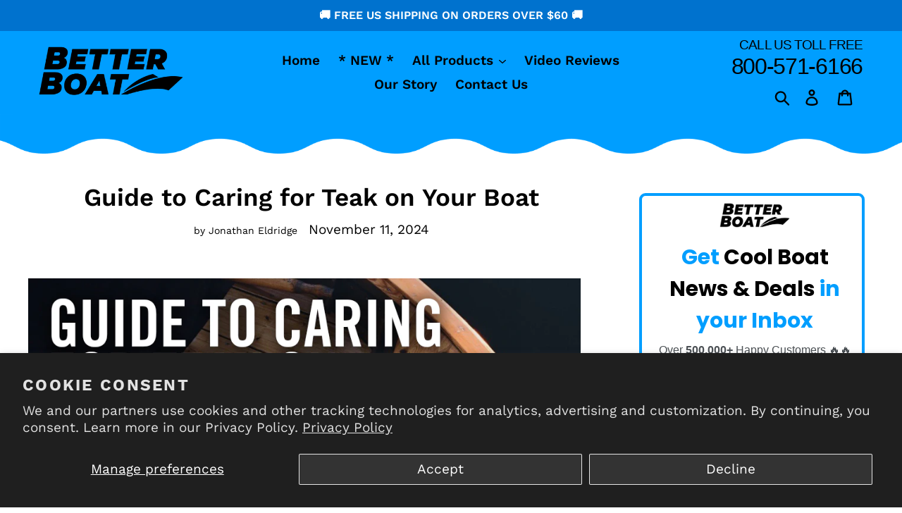

--- FILE ---
content_type: text/html; charset=utf-8
request_url: https://betterboat.com/blogs/news/guide-to-caring-for-teak-on-your-boat
body_size: 44013
content:


<!doctype html>
<!--[if IE 9]> <html class="ie9 no-js" lang="en"> <![endif]-->
<!--[if (gt IE 9)|!(IE)]><!--> <html class="no-js" lang="en"> <!--<![endif]-->
<head>



  <!-- Global Site Tag (gtag.js) - Google AdWords: 748555056 -->
<script async src="https://www.googletagmanager.com/gtag/js?id=AW-748555056"></script>
<script>
  window.dataLayer = window.dataLayer || [];
  function gtag(){dataLayer.push(arguments);}
  gtag('js', new Date());
  gtag('config', 'AW-748555056', {'send_page_view': false});
</script>

<!-- Buy with Prime -->
<script
type="module"
data-target-id="bp-302c1fa5-da23-476e-90eb-039b74947334"
src="https://cdn.elements.amazon/elements/amazon-delivery-message/v1.0/web-component.js">
</script>
<!-- End Buy with Prime -->
  
  <script>
    YETT_BLACKLIST = [/facebook/,/gtag/,/googletagmanager/,/google-analytics/,/boomerang/,/trekkie/]
    !function(t,e){"object"==typeof exports&&"undefined"!=typeof module?e(exports):"function"==typeof define&&define.amd?define(["exports"],e):e(t.yett={})}(this,function(t){"use strict";var e={blacklist:window.YETT_BLACKLIST,whitelist:window.YETT_WHITELIST},r={blacklisted:[]},n=function(t,r){return t&&(!r||"javascript/blocked"!==r)&&(!e.blacklist||e.blacklist.some(function(e){return e.test(t)}))&&(!e.whitelist||e.whitelist.every(function(e){return!e.test(t)}))},i=function(t){var r=t.getAttribute("src");return e.blacklist&&e.blacklist.every(function(t){return!t.test(r)})||e.whitelist&&e.whitelist.some(function(t){return t.test(r)})},c=new MutationObserver(function(t){t.forEach(function(t){for(var e=t.addedNodes,i=function(t){var i=e[t];if(1===i.nodeType&&"SCRIPT"===i.tagName){var c=i.src,o=i.type;if(n(c,o)){r.blacklisted.push(i.cloneNode()),i.type="javascript/blocked";i.addEventListener("beforescriptexecute",function t(e){"javascript/blocked"===i.getAttribute("type")&&e.preventDefault(),i.removeEventListener("beforescriptexecute",t)}),i.parentElement.removeChild(i)}}},c=0;c<e.length;c++)i(c)})});c.observe(document.documentElement,{childList:!0,subtree:!0});var o=document.createElement;document.createElement=function(){for(var t=arguments.length,e=Array(t),r=0;r<t;r++)e[r]=arguments[r];if("script"!==e[0].toLowerCase())return o.bind(document).apply(void 0,e);var i=o.bind(document).apply(void 0,e),c=i.setAttribute.bind(i);return Object.defineProperties(i,{src:{get:function(){return i.getAttribute("src")},set:function(t){return n(t,i.type)&&c("type","javascript/blocked"),c("src",t),!0}},type:{set:function(t){var e=n(i.src,i.type)?"javascript/blocked":t;return c("type",e),!0}}}),i.setAttribute=function(t,e){"type"===t||"src"===t?i[t]=e:HTMLScriptElement.prototype.setAttribute.call(i,t,e)},i};var l=function(t){if(Array.isArray(t)){for(var e=0,r=Array(t.length);e<t.length;e++)r[e]=t[e];return r}return Array.from(t)},a=new RegExp("[|\\{}()[\\]^$+*?.]","g");t.unblock=function(){for(var t=arguments.length,n=Array(t),o=0;o<t;o++)n[o]=arguments[o];n.length<1?(e.blacklist=[],e.whitelist=[]):(e.blacklist&&(e.blacklist=e.blacklist.filter(function(t){return n.every(function(e){return!t.test(e)})})),e.whitelist&&(e.whitelist=[].concat(l(e.whitelist),l(n.map(function(t){var r=".*"+t.replace(a,"\\$&")+".*";return e.whitelist.find(function(t){return t.toString()===r.toString()})?null:new RegExp(r)}).filter(Boolean)))));for(var s=document.querySelectorAll('script[type="javascript/blocked"]'),u=0;u<s.length;u++){var p=s[u];i(p)&&(p.type="application/javascript",r.blacklisted.push(p),p.parentElement.removeChild(p))}var d=0;[].concat(l(r.blacklisted)).forEach(function(t,e){if(i(t)){var n=document.createElement("script");n.setAttribute("src",t.src),n.setAttribute("type","application/javascript"),document.head.appendChild(n),r.blacklisted.splice(e-d,1),d++}}),e.blacklist&&e.blacklist.length<1&&c.disconnect()},Object.defineProperty(t,"__esModule",{value:!0})});
  </script>

  <!-- Google Tag Manager -->
  <script>(function(w,d,s,l,i){w[l]=w[l]||[];w[l].push({'gtm.start':
                                                        new Date().getTime(),event:'gtm.js'});var f=d.getElementsByTagName(s)[0],
    j=d.createElement(s),dl=l!='dataLayer'?'&l='+l:'';j.async=true;j.src=
      'https://www.googletagmanager.com/gtm.js?id='+i+dl;f.parentNode.insertBefore(j,f);
                              })(window,document,'script','dataLayer','GTM-5JHRDLM');</script>
  <!-- End Google Tag Manager -->
  <meta charset="utf-8">
  <meta http-equiv="X-UA-Compatible" content="IE=edge,chrome=1">
  <meta name="viewport" content="width=device-width,initial-scale=1">
  <meta name="theme-color" content="#ff8020">
  <meta name="p:domain_verify" content="550cb2b7e70deee99599f1c0be176ce2"/>
  <link rel="canonical" href="https://betterboat.com/blogs/news/guide-to-caring-for-teak-on-your-boat"><link rel="shortcut icon" href="//betterboat.com/cdn/shop/files/just-boat-square212x212_32x32.gif?v=1613742371" type="image/png"><title>Guide to Caring for Teak on Your Boat
&ndash; Better Boat</title><meta name="description" content="Teak wood is a popular material for boats, but it requires some special maintenance to keep it fresh. Use these tips when caring for teak."><!-- /snippets/social-meta-tags.liquid -->




<meta property="og:site_name" content="Better Boat">
<meta property="og:url" content="https://betterboat.com/blogs/news/guide-to-caring-for-teak-on-your-boat">
<meta property="og:title" content="Guide to Caring for Teak on Your Boat">
<meta property="og:type" content="article">
<meta property="og:description" content="
The global boat market is expecting to reach $31.7 billion by the end of 2026. Many boat owners require maintenance for the popular boat material known as teak wood.  
But, what are the steps going into caring for teak wood? This guide will give you all the ins and outs for caring for teak to make your boat last longer.
Featured Product
Better Boat Teak Clean + Bright

Teak Maintenance
Applying teak wood to your boat can give it a stylish finish. It can also provide excellent grip when wet. But, they do develop grime if they're not given the care they need.
These quick sets of steps will get your boat up and running with a fresh outlook. Before you get started, you need a few simple items that will aid the process.
Featured Product
Better Boat Teak Cleaner

First, you will need a teak cleaner and a teak brightener. This is similar to using a shampoo and conditioner on your head for a post-shower shine on your hair.
You will also need a garden hose or light pressure washer of some kind with a bucket. This is used to wash the teak afterward. The one specialty product you can use is a steel wool ball.

 
 
This scrub set will enable you to brush the boat soap into the teak while caring for your boat. There is one great tip for anyone caring for a boat teak.
When you are scrubbing, make sure you scrub perpendicular to the teak grain. The reason being, if you go with the grain, you'll scoop out the soft material. This uprooting of the grain will weather and wear the teak away.
Featured Product
Better Boat Scrub Set

Caring for Boat Teak
The first step in starting the teak maintenance process is to make sure you spray your teak down with water for cleaning. This is so you can distribute your product evenly across the deck.
Next, grab some of your teak cleaners and pour a tiny bit of it into your normal-sized bucket. Spread it across the base of the bucket so you can use it to soak your brush.
Dip the brush in, and then start applying it evenly over the surface of the wood. You're going to clean and distribute it for further applications. Continue scrubbing it with a little bit of pressure.
Once you scrub, you'll start seeing the dirt coming out of the teak. Keep moistening the product onto the brush as you cover more and more areas.
Don't do too much product onto one area at once because the teak will begin to dry in certain areas. You don't want this to occur while you're busy brushing other regions.
As you continue scrubbing, you'll begin to see the color change in the teak. You'll start seeing the dirt build-up in the foam itself. You'll notice a change in the foam once you continue cleaning up.
Once you clean more, you'll notice the foam that you clean up change to a whiter hue. This will indicate that the teak is thoroughly scrubbed.
Featured Product
Better Boat Teak Sealer

Clean Teak on Boats
Once you finish scrubbing, it's best to leave the teak cleaner to sit for a little while. It will enable the product to seep in a bit to help degrease. So, it does need to soak into the oils in the teak to help degrease.
Let it soak in for a bit after scrubbing until you're happy. Once you're satisfied, give it a good spray down. Take the garden hose and apply a rinse to the soaked teak deck. 
You'll notice that you may need to do this a few times. This is because there's quite a bit of dirt coming out of the teak.
Now that it's rinsed off, you will keep it wet again like before. Once it is thoroughly soaked with the water, you can move on to the next step.
Featured Product
Better Boat Teak Bright

Teak Brightener for Shine
How do you look after teak on a boat? The next step in teak maintenance is to use the teak brightener; this is a similar approach. Pour a little bit of the brightener into your bucket.
Pour a little bit of the brightener into the bottom of your bucket. Allow it to spread across.

Rinse your brush thoroughly to clean out the soaked in teak product. After you've rinsed it, dip it into the teak brightening product.
Use the same method of scrubbing as the previous teak cleaner. That is, scrub perpendicular to the grain to avoid causing damage to the grain.
Try and spread it across the teak. You'll find that you don't need to apply much effort at all. You'll begin to see the teak change color. It'll go at a much faster rate than before.
The teak color will become a much lighter color than before. This will be a rapid change, so make sure to pay attention to the differences.
It doesn't hurt to apply a bit of pressure. Give it a scrub to help push the product into the teak. This will help remove the last bits of dirt we may have missed the first time.
Leave the brightener on the deck to soak for as long as possible. But, five minutes is probably more than enough time. Now, repeat the rinsing process, go through and rinse off the teak brightening product once again.
As you can see, the water is nice and clean now. The teak brightener product will give shine to your teak. Once it dries, the teak will look brand new.
Featured Product
Better Boat Soap

Caring for Teak
Once the teak is dry, you will see the teak return to its natural appearance. Caring for interior sailboat teak and exterior decks will have your boat looking fresh and top dollar.
Clean teak can make your boat look brand new. Following these simple maintenance tips will help clean teak on marine vessels.
We also recommend a final sealing of the teak to ensure you preserve the teak and help it last longer between cleans.
Looking for a better way to clean the teak wood on your boat? Check out our teak cleaning products to maintain a fresh look for your boat!  For the complete all in one set we recommend our Teak Cleaning Bundle. 
This set of teak cleaning products is comprehensive and will provide you with everything you need to restore your teak and bring the wood back to life.  
 Featured Product
Better Boat Teak Cleaning Bundle
">

<meta property="og:image" content="http://betterboat.com/cdn/shop/articles/Guide-to-Caring-for-Teak-on-Your-Boat_1200x1200.jpg?v=1633966647">
<meta property="og:image:secure_url" content="https://betterboat.com/cdn/shop/articles/Guide-to-Caring-for-Teak-on-Your-Boat_1200x1200.jpg?v=1633966647">


<meta name="twitter:card" content="summary_large_image">
<meta name="twitter:title" content="Guide to Caring for Teak on Your Boat">
<meta name="twitter:description" content="
The global boat market is expecting to reach $31.7 billion by the end of 2026. Many boat owners require maintenance for the popular boat material known as teak wood.  
But, what are the steps going into caring for teak wood? This guide will give you all the ins and outs for caring for teak to make your boat last longer.
Featured Product
Better Boat Teak Clean + Bright

Teak Maintenance
Applying teak wood to your boat can give it a stylish finish. It can also provide excellent grip when wet. But, they do develop grime if they're not given the care they need.
These quick sets of steps will get your boat up and running with a fresh outlook. Before you get started, you need a few simple items that will aid the process.
Featured Product
Better Boat Teak Cleaner

First, you will need a teak cleaner and a teak brightener. This is similar to using a shampoo and conditioner on your head for a post-shower shine on your hair.
You will also need a garden hose or light pressure washer of some kind with a bucket. This is used to wash the teak afterward. The one specialty product you can use is a steel wool ball.

 
 
This scrub set will enable you to brush the boat soap into the teak while caring for your boat. There is one great tip for anyone caring for a boat teak.
When you are scrubbing, make sure you scrub perpendicular to the teak grain. The reason being, if you go with the grain, you'll scoop out the soft material. This uprooting of the grain will weather and wear the teak away.
Featured Product
Better Boat Scrub Set

Caring for Boat Teak
The first step in starting the teak maintenance process is to make sure you spray your teak down with water for cleaning. This is so you can distribute your product evenly across the deck.
Next, grab some of your teak cleaners and pour a tiny bit of it into your normal-sized bucket. Spread it across the base of the bucket so you can use it to soak your brush.
Dip the brush in, and then start applying it evenly over the surface of the wood. You're going to clean and distribute it for further applications. Continue scrubbing it with a little bit of pressure.
Once you scrub, you'll start seeing the dirt coming out of the teak. Keep moistening the product onto the brush as you cover more and more areas.
Don't do too much product onto one area at once because the teak will begin to dry in certain areas. You don't want this to occur while you're busy brushing other regions.
As you continue scrubbing, you'll begin to see the color change in the teak. You'll start seeing the dirt build-up in the foam itself. You'll notice a change in the foam once you continue cleaning up.
Once you clean more, you'll notice the foam that you clean up change to a whiter hue. This will indicate that the teak is thoroughly scrubbed.
Featured Product
Better Boat Teak Sealer

Clean Teak on Boats
Once you finish scrubbing, it's best to leave the teak cleaner to sit for a little while. It will enable the product to seep in a bit to help degrease. So, it does need to soak into the oils in the teak to help degrease.
Let it soak in for a bit after scrubbing until you're happy. Once you're satisfied, give it a good spray down. Take the garden hose and apply a rinse to the soaked teak deck. 
You'll notice that you may need to do this a few times. This is because there's quite a bit of dirt coming out of the teak.
Now that it's rinsed off, you will keep it wet again like before. Once it is thoroughly soaked with the water, you can move on to the next step.
Featured Product
Better Boat Teak Bright

Teak Brightener for Shine
How do you look after teak on a boat? The next step in teak maintenance is to use the teak brightener; this is a similar approach. Pour a little bit of the brightener into your bucket.
Pour a little bit of the brightener into the bottom of your bucket. Allow it to spread across.

Rinse your brush thoroughly to clean out the soaked in teak product. After you've rinsed it, dip it into the teak brightening product.
Use the same method of scrubbing as the previous teak cleaner. That is, scrub perpendicular to the grain to avoid causing damage to the grain.
Try and spread it across the teak. You'll find that you don't need to apply much effort at all. You'll begin to see the teak change color. It'll go at a much faster rate than before.
The teak color will become a much lighter color than before. This will be a rapid change, so make sure to pay attention to the differences.
It doesn't hurt to apply a bit of pressure. Give it a scrub to help push the product into the teak. This will help remove the last bits of dirt we may have missed the first time.
Leave the brightener on the deck to soak for as long as possible. But, five minutes is probably more than enough time. Now, repeat the rinsing process, go through and rinse off the teak brightening product once again.
As you can see, the water is nice and clean now. The teak brightener product will give shine to your teak. Once it dries, the teak will look brand new.
Featured Product
Better Boat Soap

Caring for Teak
Once the teak is dry, you will see the teak return to its natural appearance. Caring for interior sailboat teak and exterior decks will have your boat looking fresh and top dollar.
Clean teak can make your boat look brand new. Following these simple maintenance tips will help clean teak on marine vessels.
We also recommend a final sealing of the teak to ensure you preserve the teak and help it last longer between cleans.
Looking for a better way to clean the teak wood on your boat? Check out our teak cleaning products to maintain a fresh look for your boat!  For the complete all in one set we recommend our Teak Cleaning Bundle. 
This set of teak cleaning products is comprehensive and will provide you with everything you need to restore your teak and bring the wood back to life.  
 Featured Product
Better Boat Teak Cleaning Bundle
">


  <link rel="stylesheet" data-href="//fonts.googleapis.com/css?family=Oswald:400,700&display=swap">

  <style id="styles_css"></style>
  <script>window.XMLHttpRequest?xmlhttp=new XMLHttpRequest:xmlhttp=new ActiveXObject("Microsoft.XMLHTTP"),xmlhttp.onreadystatechange=function(){4==xmlhttp.readyState&&200==xmlhttp.status&&(document.getElementById("styles_css").innerHTML=xmlhttp.responseText)},xmlhttp.open("GET","//betterboat.com/cdn/shop/t/15/assets/theme.scss.css?v=40702038732220770561763040381",!1),xmlhttp.send();</script>

  <script>
    var theme = {
      strings: {
        addToCart: "Add to cart",
        soldOut: "Sold out",
        unavailable: "Unavailable",
        regularPrice: "Regular price",
        sale: "Sale",
        showMore: "Show More",
        showLess: "Show Less",
        addressError: "Error looking up that address",
        addressNoResults: "No results for that address",
        addressQueryLimit: "You have exceeded the Google API usage limit. Consider upgrading to a \u003ca href=\"https:\/\/developers.google.com\/maps\/premium\/usage-limits\"\u003ePremium Plan\u003c\/a\u003e.",
        authError: "There was a problem authenticating your Google Maps account.",
        newWindow: "Opens in a new window.",
        external: "Opens external website.",
        newWindowExternal: "Opens external website in a new window."
      },
      moneyFormat: "${{amount}}"
    }

      document.documentElement.className = document.documentElement.className.replace('no-js', 'js');
  </script>

  <!--[if (lte IE 9) ]><script src="//betterboat.com/cdn/shop/t/15/assets/match-media.min.js?v=22265819453975888031694838263" type="text/javascript"></script><![endif]--><!--[if (gt IE 9)|!(IE)]><!--><script src="//betterboat.com/cdn/shop/t/15/assets/lazysizes.js?v=68441465964607740661694838263" async="async"></script><!--<![endif]-->
  <!--[if lte IE 9]><script src="//betterboat.com/cdn/shop/t/15/assets/lazysizes.min.js?v=5069"></script><![endif]-->

  <!--[if (gt IE 9)|!(IE)]><!--><script src="//betterboat.com/cdn/shop/t/15/assets/vendor.js?v=121857302354663160541694838263" defer="defer"></script><!--<![endif]-->
  <!--[if lte IE 9]><script src="//betterboat.com/cdn/shop/t/15/assets/vendor.js?v=121857302354663160541694838263"></script><![endif]-->

  <!--[if (gt IE 9)|!(IE)]><!--><script src="//betterboat.com/cdn/shop/t/15/assets/theme.js?v=12513799077045517171694838263" defer="defer"></script><!--<![endif]-->
  <!--[if lte IE 9]><script src="//betterboat.com/cdn/shop/t/15/assets/theme.js?v=12513799077045517171694838263"></script><![endif]-->

  

  <script data-src="//betterboat.com/cdn/shop/t/15/assets/active-camp-tracking-code.js?v=49488559978084999851694838263"></script>  

 <style>.spf-filter-loading #gf-products > *:not(.spf-product--skeleton), .spf-filter-loading [data-globo-filter-items] > *:not(.spf-product--skeleton){visibility: hidden; opacity: 0}</style>
<script>
  document.getElementsByTagName('html')[0].classList.add('spf-filter-loading');
  window.addEventListener("globoFilterRenderCompleted",function(e){document.getElementsByTagName('html')[0].classList.remove('spf-filter-loading')})
  window.sortByRelevance = false;
  window.moneyFormat = "${{amount}}";
  window.GloboMoneyFormat = "${{amount}}";
  window.GloboMoneyWithCurrencyFormat = "${{amount}} USD";
  window.filterPriceRate = 1;
  window.filterPriceAdjustment = 1;

  window.shopCurrency = "USD";
  window.currentCurrency = "USD";

  window.isMultiCurrency = false;
  window.globoFilterAssetsUrl = '//betterboat.com/cdn/shop/t/15/assets/';
  window.assetsUrl = '//betterboat.com/cdn/shop/t/15/assets/';
  window.filesUrl = '//betterboat.com/cdn/shop/files/';
  var page_id = 0;
  var globo_filters_json = {"default":0}
  var GloboFilterConfig = {
    api: {
      filterUrl: "https://filter-v2.globosoftware.net/filter",
      searchUrl: "https://filter-v2.globosoftware.net/search",
      url: "https://filter-v2.globosoftware.net",
    },
    shop: {
      name: "Better Boat",
      url: "https://betterboat.com",
      domain: "better-boat.myshopify.com",
      is_multicurrency: false,
      currency: "USD",
      cur_currency: "USD",
      cur_locale: "en",
      locale: "en",
      root_url: "",
      country_code: "US",
      product_image: {width: 360, height: 504},
      no_image_url: "https://cdn.shopify.com/s/images/themes/product-1.png",
      themeStoreId: 796,
      swatches:  [],
      newUrlStruct: true,
      translation: {"default":{"search":{"suggestions":"Suggestions","collections":"Collections","pages":"Pages","product":"Product","products":"Products","view_all":"Search for","view_all_products":"View all products","not_found":"Sorry, nothing found for","product_not_found":"No products were found","no_result_keywords_suggestions_title":"Popular searches","no_result_products_suggestions_title":"However, You may like","zero_character_keywords_suggestions_title":"Suggestions","zero_character_popular_searches_title":"Popular searches","zero_character_products_suggestions_title":"Trending products"},"form":{"heading":"Search products","select":"-- Select --","search":"Search","submit":"Search","clear":"Clear"},"filter":{"filter_by":"Filter By","clear_all":"Clear All","view":"View","clear":"Clear","in_stock":"In Stock","out_of_stock":"Out of Stock","ready_to_ship":"Ready to ship","search":"Search options","choose_values":"Choose values"},"sort":{"sort_by":"Sort By","manually":"Featured","availability_in_stock_first":"Availability","relevance":"Relevance","best_selling":"Best Selling","alphabetically_a_z":"Alphabetically, A-Z","alphabetically_z_a":"Alphabetically, Z-A","price_low_to_high":"Price, low to high","price_high_to_low":"Price, high to low","date_new_to_old":"Date, new to old","date_old_to_new":"Date, old to new","sale_off":"% Sale off"},"product":{"add_to_cart":"Add to cart","unavailable":"Unavailable","sold_out":"Sold out","sale":"Sale","load_more":"Load more","limit":"Show","search":"Search products","no_results":"Sorry, there are no products in this collection"}}},
      redirects: null,
      images: [],
      settings: {"color_text":"#000000","color_body_text":"#4b5054","color_sale_text":"#fd0303","color_button":"#ff8020","color_button_text":"#ffffff","color_small_button_text_border":"#9a2117","color_text_field_text":"#000000","color_text_field_border":"#949494","color_text_field":"#fff","color_image_overlay_text":"#fff","color_image_overlay":"#3d4246","image_overlay_opacity":0,"color_borders":"#e8e9eb","color_body_bg":"#ffffff","type_header_font":{"error":"json not allowed for this object"},"type_header_base_size":26,"type_base_font":{"error":"json not allowed for this object"},"type_base_size":19,"type_bold_product_titles":false,"share_image":"\/\/betterboat.com\/cdn\/shop\/files\/betterboat.jpg?v=1637334771","share_facebook":false,"share_twitter":false,"share_pinterest":false,"social_twitter_link":"","social_facebook_link":"https:\/\/www.facebook.com\/betterboat\/","social_pinterest_link":"https:\/\/www.pinterest.com\/thebetterboat\/","social_instagram_link":"https:\/\/www.instagram.com\/betterboat\/","social_tumblr_link":"","social_snapchat_link":"","social_youtube_link":"https:\/\/www.youtube.com\/channel\/UCCF3rXZu8liDXgAnzemmdHQ","social_vimeo_link":"","favicon":"\/\/betterboat.com\/cdn\/shop\/files\/just-boat-square212x212.gif?v=1613742371","disable_autogenerated_payment_terms":false,"checkout_header_image":null,"checkout_logo_image":"\/\/betterboat.com\/cdn\/shop\/files\/betterboat_logo_4cbf1188-5c04-497e-8e2e-ba2cf52ee3c9.gif?v=1614284444","checkout_logo_position":"left","checkout_logo_size":"medium","checkout_body_background_image":null,"checkout_body_background_color":"#fff","checkout_input_background_color_mode":"white","checkout_sidebar_background_image":null,"checkout_sidebar_background_color":"#fafafa","checkout_heading_font":"-apple-system, BlinkMacSystemFont, 'Segoe UI', Roboto, Helvetica, Arial, sans-serif, 'Apple Color Emoji', 'Segoe UI Emoji', 'Segoe UI Symbol'","checkout_body_font":"-apple-system, BlinkMacSystemFont, 'Segoe UI', Roboto, Helvetica, Arial, sans-serif, 'Apple Color Emoji', 'Segoe UI Emoji', 'Segoe UI Symbol'","checkout_accent_color":"#197bbd","checkout_button_color":"#197bbd","checkout_error_color":"#e32c2b","customer_layout":"customer_area"},
      separate_options: null,
      home_filter: false,
      page: "article",
      layout: "theme"
    },
    taxes: null,
    special_countries: null,
    adjustments: null,

    year_make_model: {
      id: null
    },
    filter: {
      id: globo_filters_json[page_id] || globo_filters_json['default'] || 0,
      layout: 1,
      showCount: true,
      isLoadMore: 0,
      filter_on_search_page: false
    },
    search:{
      enable: true,
      zero_character_suggestion: false,
      layout: 2,
    },
    collection: {
      id:0,
      handle:'',
      sort: 'best-selling',
      tags: null,
      vendor: null,
      type: null,
      term: null,
      limit: 12,
      products_count: 0,
      excludeTags: ["nosearch"]
    },
    customer: false,
    selector: {
      sortBy: '#SortBy',
      pagination: '.pagination, #gf_pagination_wrap',
      products: '.grid--view-items, .list-view-items'
    }
  };

</script>
<script defer src="//betterboat.com/cdn/shop/t/15/assets/v5.globo.filter.lib.js?v=129343131439178640401694838263"></script>

<link rel="preload stylesheet" href="//betterboat.com/cdn/shop/t/15/assets/v5.globo.search.css?v=36178431668889589591694838263" as="style">




  <script>
    window.addEventListener('globoFilterCloseSearchCompleted', function () {
      if( theme && theme.SearchDrawer && typeof theme.SearchDrawer.close == "function" ){
        theme.SearchDrawer.close();
      }
    });
  </script>

<script>window.performance && window.performance.mark && window.performance.mark('shopify.content_for_header.start');</script><meta name="google-site-verification" content="nnuUw2DsTaWjEMpjDp3IzythiE8A8bCoxyRYkWFOTIA">
<meta name="google-site-verification" content="UHuAWr3jJZ5L_AgvINZs-TrpE-gsDsedhJQ9yBu3ZII">
<meta id="shopify-digital-wallet" name="shopify-digital-wallet" content="/7402192969/digital_wallets/dialog">
<meta name="shopify-checkout-api-token" content="12575c92a849b35ebefe20e88c7c7938">
<meta id="in-context-paypal-metadata" data-shop-id="7402192969" data-venmo-supported="true" data-environment="production" data-locale="en_US" data-paypal-v4="true" data-currency="USD">
<link rel="alternate" type="application/atom+xml" title="Feed" href="/blogs/news.atom" />
<script async="async" src="/checkouts/internal/preloads.js?locale=en-US"></script>
<link rel="preconnect" href="https://shop.app" crossorigin="anonymous">
<script async="async" src="https://shop.app/checkouts/internal/preloads.js?locale=en-US&shop_id=7402192969" crossorigin="anonymous"></script>
<script id="apple-pay-shop-capabilities" type="application/json">{"shopId":7402192969,"countryCode":"US","currencyCode":"USD","merchantCapabilities":["supports3DS"],"merchantId":"gid:\/\/shopify\/Shop\/7402192969","merchantName":"Better Boat","requiredBillingContactFields":["postalAddress","email"],"requiredShippingContactFields":["postalAddress","email"],"shippingType":"shipping","supportedNetworks":["visa","masterCard","amex","discover","elo","jcb"],"total":{"type":"pending","label":"Better Boat","amount":"1.00"},"shopifyPaymentsEnabled":true,"supportsSubscriptions":true}</script>
<script id="shopify-features" type="application/json">{"accessToken":"12575c92a849b35ebefe20e88c7c7938","betas":["rich-media-storefront-analytics"],"domain":"betterboat.com","predictiveSearch":true,"shopId":7402192969,"locale":"en"}</script>
<script>var Shopify = Shopify || {};
Shopify.shop = "better-boat.myshopify.com";
Shopify.locale = "en";
Shopify.currency = {"active":"USD","rate":"1.0"};
Shopify.country = "US";
Shopify.theme = {"name":"[Navidium] Copy of Better Boat || Checking New","id":160668549432,"schema_name":"Debut","schema_version":"10.0.1","theme_store_id":796,"role":"main"};
Shopify.theme.handle = "null";
Shopify.theme.style = {"id":null,"handle":null};
Shopify.cdnHost = "betterboat.com/cdn";
Shopify.routes = Shopify.routes || {};
Shopify.routes.root = "/";</script>
<script type="module">!function(o){(o.Shopify=o.Shopify||{}).modules=!0}(window);</script>
<script>!function(o){function n(){var o=[];function n(){o.push(Array.prototype.slice.apply(arguments))}return n.q=o,n}var t=o.Shopify=o.Shopify||{};t.loadFeatures=n(),t.autoloadFeatures=n()}(window);</script>
<script>
  window.ShopifyPay = window.ShopifyPay || {};
  window.ShopifyPay.apiHost = "shop.app\/pay";
  window.ShopifyPay.redirectState = null;
</script>
<script id="shop-js-analytics" type="application/json">{"pageType":"article"}</script>
<script defer="defer" async type="module" src="//betterboat.com/cdn/shopifycloud/shop-js/modules/v2/client.init-shop-cart-sync_C5BV16lS.en.esm.js"></script>
<script defer="defer" async type="module" src="//betterboat.com/cdn/shopifycloud/shop-js/modules/v2/chunk.common_CygWptCX.esm.js"></script>
<script type="module">
  await import("//betterboat.com/cdn/shopifycloud/shop-js/modules/v2/client.init-shop-cart-sync_C5BV16lS.en.esm.js");
await import("//betterboat.com/cdn/shopifycloud/shop-js/modules/v2/chunk.common_CygWptCX.esm.js");

  window.Shopify.SignInWithShop?.initShopCartSync?.({"fedCMEnabled":true,"windoidEnabled":true});

</script>
<script>
  window.Shopify = window.Shopify || {};
  if (!window.Shopify.featureAssets) window.Shopify.featureAssets = {};
  window.Shopify.featureAssets['shop-js'] = {"shop-cart-sync":["modules/v2/client.shop-cart-sync_ZFArdW7E.en.esm.js","modules/v2/chunk.common_CygWptCX.esm.js"],"init-fed-cm":["modules/v2/client.init-fed-cm_CmiC4vf6.en.esm.js","modules/v2/chunk.common_CygWptCX.esm.js"],"shop-button":["modules/v2/client.shop-button_tlx5R9nI.en.esm.js","modules/v2/chunk.common_CygWptCX.esm.js"],"shop-cash-offers":["modules/v2/client.shop-cash-offers_DOA2yAJr.en.esm.js","modules/v2/chunk.common_CygWptCX.esm.js","modules/v2/chunk.modal_D71HUcav.esm.js"],"init-windoid":["modules/v2/client.init-windoid_sURxWdc1.en.esm.js","modules/v2/chunk.common_CygWptCX.esm.js"],"shop-toast-manager":["modules/v2/client.shop-toast-manager_ClPi3nE9.en.esm.js","modules/v2/chunk.common_CygWptCX.esm.js"],"init-shop-email-lookup-coordinator":["modules/v2/client.init-shop-email-lookup-coordinator_B8hsDcYM.en.esm.js","modules/v2/chunk.common_CygWptCX.esm.js"],"init-shop-cart-sync":["modules/v2/client.init-shop-cart-sync_C5BV16lS.en.esm.js","modules/v2/chunk.common_CygWptCX.esm.js"],"avatar":["modules/v2/client.avatar_BTnouDA3.en.esm.js"],"pay-button":["modules/v2/client.pay-button_FdsNuTd3.en.esm.js","modules/v2/chunk.common_CygWptCX.esm.js"],"init-customer-accounts":["modules/v2/client.init-customer-accounts_DxDtT_ad.en.esm.js","modules/v2/client.shop-login-button_C5VAVYt1.en.esm.js","modules/v2/chunk.common_CygWptCX.esm.js","modules/v2/chunk.modal_D71HUcav.esm.js"],"init-shop-for-new-customer-accounts":["modules/v2/client.init-shop-for-new-customer-accounts_ChsxoAhi.en.esm.js","modules/v2/client.shop-login-button_C5VAVYt1.en.esm.js","modules/v2/chunk.common_CygWptCX.esm.js","modules/v2/chunk.modal_D71HUcav.esm.js"],"shop-login-button":["modules/v2/client.shop-login-button_C5VAVYt1.en.esm.js","modules/v2/chunk.common_CygWptCX.esm.js","modules/v2/chunk.modal_D71HUcav.esm.js"],"init-customer-accounts-sign-up":["modules/v2/client.init-customer-accounts-sign-up_CPSyQ0Tj.en.esm.js","modules/v2/client.shop-login-button_C5VAVYt1.en.esm.js","modules/v2/chunk.common_CygWptCX.esm.js","modules/v2/chunk.modal_D71HUcav.esm.js"],"shop-follow-button":["modules/v2/client.shop-follow-button_Cva4Ekp9.en.esm.js","modules/v2/chunk.common_CygWptCX.esm.js","modules/v2/chunk.modal_D71HUcav.esm.js"],"checkout-modal":["modules/v2/client.checkout-modal_BPM8l0SH.en.esm.js","modules/v2/chunk.common_CygWptCX.esm.js","modules/v2/chunk.modal_D71HUcav.esm.js"],"lead-capture":["modules/v2/client.lead-capture_Bi8yE_yS.en.esm.js","modules/v2/chunk.common_CygWptCX.esm.js","modules/v2/chunk.modal_D71HUcav.esm.js"],"shop-login":["modules/v2/client.shop-login_D6lNrXab.en.esm.js","modules/v2/chunk.common_CygWptCX.esm.js","modules/v2/chunk.modal_D71HUcav.esm.js"],"payment-terms":["modules/v2/client.payment-terms_CZxnsJam.en.esm.js","modules/v2/chunk.common_CygWptCX.esm.js","modules/v2/chunk.modal_D71HUcav.esm.js"]};
</script>
<script>(function() {
  var isLoaded = false;
  function asyncLoad() {
    if (isLoaded) return;
    isLoaded = true;
    var urls = ["\/\/www.powr.io\/powr.js?powr-token=better-boat.myshopify.com\u0026external-type=shopify\u0026shop=better-boat.myshopify.com","https:\/\/static.klaviyo.com\/onsite\/js\/klaviyo.js?company_id=UBPMyz\u0026shop=better-boat.myshopify.com","https:\/\/static.klaviyo.com\/onsite\/js\/klaviyo.js?company_id=UBPMyz\u0026shop=better-boat.myshopify.com","https:\/\/formbuilder.hulkapps.com\/skeletopapp.js?shop=better-boat.myshopify.com","https:\/\/cdn.opinew.com\/js\/opinew-active.js?shop=better-boat.myshopify.com","https:\/\/cdn.shopify.com\/s\/files\/1\/0074\/0219\/2969\/t\/13\/assets\/globo.filter.init.js?shop=better-boat.myshopify.com","https:\/\/cdnicart.identixweb.com\/assets\/js\/editor_popup_modal.min.js?shop=better-boat.myshopify.com","https:\/\/cdn.hextom.com\/js\/eventpromotionbar.js?shop=better-boat.myshopify.com"];
    for (var i = 0; i < urls.length; i++) {
      var s = document.createElement('script');
      s.type = 'text/javascript';
      s.async = true;
      s.src = urls[i];
      var x = document.getElementsByTagName('script')[0];
      x.parentNode.insertBefore(s, x);
    }
  };
  if(window.attachEvent) {
    window.attachEvent('onload', asyncLoad);
  } else {
    window.addEventListener('load', asyncLoad, false);
  }
})();</script>
<script id="__st">var __st={"a":7402192969,"offset":-18000,"reqid":"26ba33e4-3479-4ab1-9232-b5a6742b054a-1768745185","pageurl":"betterboat.com\/blogs\/news\/guide-to-caring-for-teak-on-your-boat","s":"articles-556018794580","u":"22f57a977895","p":"article","rtyp":"article","rid":556018794580};</script>
<script>window.ShopifyPaypalV4VisibilityTracking = true;</script>
<script id="captcha-bootstrap">!function(){'use strict';const t='contact',e='account',n='new_comment',o=[[t,t],['blogs',n],['comments',n],[t,'customer']],c=[[e,'customer_login'],[e,'guest_login'],[e,'recover_customer_password'],[e,'create_customer']],r=t=>t.map((([t,e])=>`form[action*='/${t}']:not([data-nocaptcha='true']) input[name='form_type'][value='${e}']`)).join(','),a=t=>()=>t?[...document.querySelectorAll(t)].map((t=>t.form)):[];function s(){const t=[...o],e=r(t);return a(e)}const i='password',u='form_key',d=['recaptcha-v3-token','g-recaptcha-response','h-captcha-response',i],f=()=>{try{return window.sessionStorage}catch{return}},m='__shopify_v',_=t=>t.elements[u];function p(t,e,n=!1){try{const o=window.sessionStorage,c=JSON.parse(o.getItem(e)),{data:r}=function(t){const{data:e,action:n}=t;return t[m]||n?{data:e,action:n}:{data:t,action:n}}(c);for(const[e,n]of Object.entries(r))t.elements[e]&&(t.elements[e].value=n);n&&o.removeItem(e)}catch(o){console.error('form repopulation failed',{error:o})}}const l='form_type',E='cptcha';function T(t){t.dataset[E]=!0}const w=window,h=w.document,L='Shopify',v='ce_forms',y='captcha';let A=!1;((t,e)=>{const n=(g='f06e6c50-85a8-45c8-87d0-21a2b65856fe',I='https://cdn.shopify.com/shopifycloud/storefront-forms-hcaptcha/ce_storefront_forms_captcha_hcaptcha.v1.5.2.iife.js',D={infoText:'Protected by hCaptcha',privacyText:'Privacy',termsText:'Terms'},(t,e,n)=>{const o=w[L][v],c=o.bindForm;if(c)return c(t,g,e,D).then(n);var r;o.q.push([[t,g,e,D],n]),r=I,A||(h.body.append(Object.assign(h.createElement('script'),{id:'captcha-provider',async:!0,src:r})),A=!0)});var g,I,D;w[L]=w[L]||{},w[L][v]=w[L][v]||{},w[L][v].q=[],w[L][y]=w[L][y]||{},w[L][y].protect=function(t,e){n(t,void 0,e),T(t)},Object.freeze(w[L][y]),function(t,e,n,w,h,L){const[v,y,A,g]=function(t,e,n){const i=e?o:[],u=t?c:[],d=[...i,...u],f=r(d),m=r(i),_=r(d.filter((([t,e])=>n.includes(e))));return[a(f),a(m),a(_),s()]}(w,h,L),I=t=>{const e=t.target;return e instanceof HTMLFormElement?e:e&&e.form},D=t=>v().includes(t);t.addEventListener('submit',(t=>{const e=I(t);if(!e)return;const n=D(e)&&!e.dataset.hcaptchaBound&&!e.dataset.recaptchaBound,o=_(e),c=g().includes(e)&&(!o||!o.value);(n||c)&&t.preventDefault(),c&&!n&&(function(t){try{if(!f())return;!function(t){const e=f();if(!e)return;const n=_(t);if(!n)return;const o=n.value;o&&e.removeItem(o)}(t);const e=Array.from(Array(32),(()=>Math.random().toString(36)[2])).join('');!function(t,e){_(t)||t.append(Object.assign(document.createElement('input'),{type:'hidden',name:u})),t.elements[u].value=e}(t,e),function(t,e){const n=f();if(!n)return;const o=[...t.querySelectorAll(`input[type='${i}']`)].map((({name:t})=>t)),c=[...d,...o],r={};for(const[a,s]of new FormData(t).entries())c.includes(a)||(r[a]=s);n.setItem(e,JSON.stringify({[m]:1,action:t.action,data:r}))}(t,e)}catch(e){console.error('failed to persist form',e)}}(e),e.submit())}));const S=(t,e)=>{t&&!t.dataset[E]&&(n(t,e.some((e=>e===t))),T(t))};for(const o of['focusin','change'])t.addEventListener(o,(t=>{const e=I(t);D(e)&&S(e,y())}));const B=e.get('form_key'),M=e.get(l),P=B&&M;t.addEventListener('DOMContentLoaded',(()=>{const t=y();if(P)for(const e of t)e.elements[l].value===M&&p(e,B);[...new Set([...A(),...v().filter((t=>'true'===t.dataset.shopifyCaptcha))])].forEach((e=>S(e,t)))}))}(h,new URLSearchParams(w.location.search),n,t,e,['guest_login'])})(!0,!0)}();</script>
<script integrity="sha256-4kQ18oKyAcykRKYeNunJcIwy7WH5gtpwJnB7kiuLZ1E=" data-source-attribution="shopify.loadfeatures" defer="defer" src="//betterboat.com/cdn/shopifycloud/storefront/assets/storefront/load_feature-a0a9edcb.js" crossorigin="anonymous"></script>
<script crossorigin="anonymous" defer="defer" src="//betterboat.com/cdn/shopifycloud/storefront/assets/shopify_pay/storefront-65b4c6d7.js?v=20250812"></script>
<script data-source-attribution="shopify.dynamic_checkout.dynamic.init">var Shopify=Shopify||{};Shopify.PaymentButton=Shopify.PaymentButton||{isStorefrontPortableWallets:!0,init:function(){window.Shopify.PaymentButton.init=function(){};var t=document.createElement("script");t.src="https://betterboat.com/cdn/shopifycloud/portable-wallets/latest/portable-wallets.en.js",t.type="module",document.head.appendChild(t)}};
</script>
<script data-source-attribution="shopify.dynamic_checkout.buyer_consent">
  function portableWalletsHideBuyerConsent(e){var t=document.getElementById("shopify-buyer-consent"),n=document.getElementById("shopify-subscription-policy-button");t&&n&&(t.classList.add("hidden"),t.setAttribute("aria-hidden","true"),n.removeEventListener("click",e))}function portableWalletsShowBuyerConsent(e){var t=document.getElementById("shopify-buyer-consent"),n=document.getElementById("shopify-subscription-policy-button");t&&n&&(t.classList.remove("hidden"),t.removeAttribute("aria-hidden"),n.addEventListener("click",e))}window.Shopify?.PaymentButton&&(window.Shopify.PaymentButton.hideBuyerConsent=portableWalletsHideBuyerConsent,window.Shopify.PaymentButton.showBuyerConsent=portableWalletsShowBuyerConsent);
</script>
<script data-source-attribution="shopify.dynamic_checkout.cart.bootstrap">document.addEventListener("DOMContentLoaded",(function(){function t(){return document.querySelector("shopify-accelerated-checkout-cart, shopify-accelerated-checkout")}if(t())Shopify.PaymentButton.init();else{new MutationObserver((function(e,n){t()&&(Shopify.PaymentButton.init(),n.disconnect())})).observe(document.body,{childList:!0,subtree:!0})}}));
</script>
<script id='scb4127' type='text/javascript' async='' src='https://betterboat.com/cdn/shopifycloud/privacy-banner/storefront-banner.js'></script><link id="shopify-accelerated-checkout-styles" rel="stylesheet" media="screen" href="https://betterboat.com/cdn/shopifycloud/portable-wallets/latest/accelerated-checkout-backwards-compat.css" crossorigin="anonymous">
<style id="shopify-accelerated-checkout-cart">
        #shopify-buyer-consent {
  margin-top: 1em;
  display: inline-block;
  width: 100%;
}

#shopify-buyer-consent.hidden {
  display: none;
}

#shopify-subscription-policy-button {
  background: none;
  border: none;
  padding: 0;
  text-decoration: underline;
  font-size: inherit;
  cursor: pointer;
}

#shopify-subscription-policy-button::before {
  box-shadow: none;
}

      </style>

<script>window.performance && window.performance.mark && window.performance.mark('shopify.content_for_header.end');</script>
      <script>window.performance && window.performance.mark && window.performance.mark('shopify.content_for_header.start');</script><meta name="google-site-verification" content="nnuUw2DsTaWjEMpjDp3IzythiE8A8bCoxyRYkWFOTIA">
<meta name="google-site-verification" content="UHuAWr3jJZ5L_AgvINZs-TrpE-gsDsedhJQ9yBu3ZII">
<meta id="shopify-digital-wallet" name="shopify-digital-wallet" content="/7402192969/digital_wallets/dialog">
<meta name="shopify-checkout-api-token" content="12575c92a849b35ebefe20e88c7c7938">
<meta id="in-context-paypal-metadata" data-shop-id="7402192969" data-venmo-supported="true" data-environment="production" data-locale="en_US" data-paypal-v4="true" data-currency="USD">
<link rel="alternate" type="application/atom+xml" title="Feed" href="/blogs/news.atom" />
<script async="async" data-src="/checkouts/internal/preloads.js?locale=en-US"></script>
<link rel="preconnect" href="https://shop.app" crossorigin="anonymous">
<script async="async" data-src="https://shop.app/checkouts/internal/preloads.js?locale=en-US&shop_id=7402192969" crossorigin="anonymous"></script>
<script id="apple-pay-shop-capabilities" type="application/json">{"shopId":7402192969,"countryCode":"US","currencyCode":"USD","merchantCapabilities":["supports3DS"],"merchantId":"gid:\/\/shopify\/Shop\/7402192969","merchantName":"Better Boat","requiredBillingContactFields":["postalAddress","email"],"requiredShippingContactFields":["postalAddress","email"],"shippingType":"shipping","supportedNetworks":["visa","masterCard","amex","discover","elo","jcb"],"total":{"type":"pending","label":"Better Boat","amount":"1.00"},"shopifyPaymentsEnabled":true,"supportsSubscriptions":true}</script>
<script id="shopify-features" type="application/json">{"accessToken":"12575c92a849b35ebefe20e88c7c7938","betas":["rich-media-storefront-analytics"],"domain":"betterboat.com","predictiveSearch":true,"shopId":7402192969,"locale":"en"}</script>
<script>var Shopify = Shopify || {};
Shopify.shop = "better-boat.myshopify.com";
Shopify.locale = "en";
Shopify.currency = {"active":"USD","rate":"1.0"};
Shopify.country = "US";
Shopify.theme = {"name":"[Navidium] Copy of Better Boat || Checking New","id":160668549432,"schema_name":"Debut","schema_version":"10.0.1","theme_store_id":796,"role":"main"};
Shopify.theme.handle = "null";
Shopify.theme.style = {"id":null,"handle":null};
Shopify.cdnHost = "betterboat.com/cdn";
Shopify.routes = Shopify.routes || {};
Shopify.routes.root = "/";</script>
<script type="module">!function(o){(o.Shopify=o.Shopify||{}).modules=!0}(window);</script>
<script>!function(o){function n(){var o=[];function n(){o.push(Array.prototype.slice.apply(arguments))}return n.q=o,n}var t=o.Shopify=o.Shopify||{};t.loadFeatures=n(),t.autoloadFeatures=n()}(window);</script>
<script>
  window.ShopifyPay = window.ShopifyPay || {};
  window.ShopifyPay.apiHost = "shop.app\/pay";
  window.ShopifyPay.redirectState = null;
</script>
<script id="shop-js-analytics" type="application/json">{"pageType":"article"}</script>
<script defer="defer" async type="module" data-src="//betterboat.com/cdn/shopifycloud/shop-js/modules/v2/client.init-shop-cart-sync_C5BV16lS.en.esm.js"></script>
<script defer="defer" async type="module" data-src="//betterboat.com/cdn/shopifycloud/shop-js/modules/v2/chunk.common_CygWptCX.esm.js"></script>
<script type="module">
  await import("//betterboat.com/cdn/shopifycloud/shop-js/modules/v2/client.init-shop-cart-sync_C5BV16lS.en.esm.js");
await import("//betterboat.com/cdn/shopifycloud/shop-js/modules/v2/chunk.common_CygWptCX.esm.js");

  window.Shopify.SignInWithShop?.initShopCartSync?.({"fedCMEnabled":true,"windoidEnabled":true});

</script>
<script>
  window.Shopify = window.Shopify || {};
  if (!window.Shopify.featureAssets) window.Shopify.featureAssets = {};
  window.Shopify.featureAssets['shop-js'] = {"shop-cart-sync":["modules/v2/client.shop-cart-sync_ZFArdW7E.en.esm.js","modules/v2/chunk.common_CygWptCX.esm.js"],"init-fed-cm":["modules/v2/client.init-fed-cm_CmiC4vf6.en.esm.js","modules/v2/chunk.common_CygWptCX.esm.js"],"shop-button":["modules/v2/client.shop-button_tlx5R9nI.en.esm.js","modules/v2/chunk.common_CygWptCX.esm.js"],"shop-cash-offers":["modules/v2/client.shop-cash-offers_DOA2yAJr.en.esm.js","modules/v2/chunk.common_CygWptCX.esm.js","modules/v2/chunk.modal_D71HUcav.esm.js"],"init-windoid":["modules/v2/client.init-windoid_sURxWdc1.en.esm.js","modules/v2/chunk.common_CygWptCX.esm.js"],"shop-toast-manager":["modules/v2/client.shop-toast-manager_ClPi3nE9.en.esm.js","modules/v2/chunk.common_CygWptCX.esm.js"],"init-shop-email-lookup-coordinator":["modules/v2/client.init-shop-email-lookup-coordinator_B8hsDcYM.en.esm.js","modules/v2/chunk.common_CygWptCX.esm.js"],"init-shop-cart-sync":["modules/v2/client.init-shop-cart-sync_C5BV16lS.en.esm.js","modules/v2/chunk.common_CygWptCX.esm.js"],"avatar":["modules/v2/client.avatar_BTnouDA3.en.esm.js"],"pay-button":["modules/v2/client.pay-button_FdsNuTd3.en.esm.js","modules/v2/chunk.common_CygWptCX.esm.js"],"init-customer-accounts":["modules/v2/client.init-customer-accounts_DxDtT_ad.en.esm.js","modules/v2/client.shop-login-button_C5VAVYt1.en.esm.js","modules/v2/chunk.common_CygWptCX.esm.js","modules/v2/chunk.modal_D71HUcav.esm.js"],"init-shop-for-new-customer-accounts":["modules/v2/client.init-shop-for-new-customer-accounts_ChsxoAhi.en.esm.js","modules/v2/client.shop-login-button_C5VAVYt1.en.esm.js","modules/v2/chunk.common_CygWptCX.esm.js","modules/v2/chunk.modal_D71HUcav.esm.js"],"shop-login-button":["modules/v2/client.shop-login-button_C5VAVYt1.en.esm.js","modules/v2/chunk.common_CygWptCX.esm.js","modules/v2/chunk.modal_D71HUcav.esm.js"],"init-customer-accounts-sign-up":["modules/v2/client.init-customer-accounts-sign-up_CPSyQ0Tj.en.esm.js","modules/v2/client.shop-login-button_C5VAVYt1.en.esm.js","modules/v2/chunk.common_CygWptCX.esm.js","modules/v2/chunk.modal_D71HUcav.esm.js"],"shop-follow-button":["modules/v2/client.shop-follow-button_Cva4Ekp9.en.esm.js","modules/v2/chunk.common_CygWptCX.esm.js","modules/v2/chunk.modal_D71HUcav.esm.js"],"checkout-modal":["modules/v2/client.checkout-modal_BPM8l0SH.en.esm.js","modules/v2/chunk.common_CygWptCX.esm.js","modules/v2/chunk.modal_D71HUcav.esm.js"],"lead-capture":["modules/v2/client.lead-capture_Bi8yE_yS.en.esm.js","modules/v2/chunk.common_CygWptCX.esm.js","modules/v2/chunk.modal_D71HUcav.esm.js"],"shop-login":["modules/v2/client.shop-login_D6lNrXab.en.esm.js","modules/v2/chunk.common_CygWptCX.esm.js","modules/v2/chunk.modal_D71HUcav.esm.js"],"payment-terms":["modules/v2/client.payment-terms_CZxnsJam.en.esm.js","modules/v2/chunk.common_CygWptCX.esm.js","modules/v2/chunk.modal_D71HUcav.esm.js"]};
</script>
<script>(function() {
  var isLoaded = false;
  function asyncLoad() {
    if (isLoaded) return;
    isLoaded = true;
    var urls = ["\/\/www.powr.io\/powr.js?powr-token=better-boat.myshopify.com\u0026external-type=shopify\u0026shop=better-boat.myshopify.com","https:\/\/static.klaviyo.com\/onsite\/js\/klaviyo.js?company_id=UBPMyz\u0026shop=better-boat.myshopify.com","https:\/\/static.klaviyo.com\/onsite\/js\/klaviyo.js?company_id=UBPMyz\u0026shop=better-boat.myshopify.com","https:\/\/formbuilder.hulkapps.com\/skeletopapp.js?shop=better-boat.myshopify.com","https:\/\/cdn.opinew.com\/js\/opinew-active.js?shop=better-boat.myshopify.com","https:\/\/cdn.shopify.com\/s\/files\/1\/0074\/0219\/2969\/t\/13\/assets\/globo.filter.init.js?shop=better-boat.myshopify.com","https:\/\/cdnicart.identixweb.com\/assets\/js\/editor_popup_modal.min.js?shop=better-boat.myshopify.com","https:\/\/cdn.hextom.com\/js\/eventpromotionbar.js?shop=better-boat.myshopify.com"];
    for (var i = 0; i < urls.length; i++) {
      var s = document.createElement('script');
      s.type = 'text/javascript';
      s.async = true;
      s.src = urls[i];
      var x = document.getElementsByTagName('script')[0];
      x.parentNode.insertBefore(s, x);
    }
  };
  document.addEventListener('StartAsyncLoading',function(event){asyncLoad();});if(window.attachEvent) {
    window.attachEvent('onload', function(){});
  } else {
    window.addEventListener('load', function(){}, false);
  }
})();</script>
<script id="__st">var __st={"a":7402192969,"offset":-18000,"reqid":"26ba33e4-3479-4ab1-9232-b5a6742b054a-1768745185","pageurl":"betterboat.com\/blogs\/news\/guide-to-caring-for-teak-on-your-boat","s":"articles-556018794580","u":"22f57a977895","p":"article","rtyp":"article","rid":556018794580};</script>
<script>window.ShopifyPaypalV4VisibilityTracking = true;</script>
<script id="captcha-bootstrap">!function(){'use strict';const t='contact',e='account',n='new_comment',o=[[t,t],['blogs',n],['comments',n],[t,'customer']],c=[[e,'customer_login'],[e,'guest_login'],[e,'recover_customer_password'],[e,'create_customer']],r=t=>t.map((([t,e])=>`form[action*='/${t}']:not([data-nocaptcha='true']) input[name='form_type'][value='${e}']`)).join(','),a=t=>()=>t?[...document.querySelectorAll(t)].map((t=>t.form)):[];function s(){const t=[...o],e=r(t);return a(e)}const i='password',u='form_key',d=['recaptcha-v3-token','g-recaptcha-response','h-captcha-response',i],f=()=>{try{return window.sessionStorage}catch{return}},m='__shopify_v',_=t=>t.elements[u];function p(t,e,n=!1){try{const o=window.sessionStorage,c=JSON.parse(o.getItem(e)),{data:r}=function(t){const{data:e,action:n}=t;return t[m]||n?{data:e,action:n}:{data:t,action:n}}(c);for(const[e,n]of Object.entries(r))t.elements[e]&&(t.elements[e].value=n);n&&o.removeItem(e)}catch(o){console.error('form repopulation failed',{error:o})}}const l='form_type',E='cptcha';function T(t){t.dataset[E]=!0}const w=window,h=w.document,L='Shopify',v='ce_forms',y='captcha';let A=!1;((t,e)=>{const n=(g='f06e6c50-85a8-45c8-87d0-21a2b65856fe',I='https://cdn.shopify.com/shopifycloud/storefront-forms-hcaptcha/ce_storefront_forms_captcha_hcaptcha.v1.5.2.iife.js',D={infoText:'Protected by hCaptcha',privacyText:'Privacy',termsText:'Terms'},(t,e,n)=>{const o=w[L][v],c=o.bindForm;if(c)return c(t,g,e,D).then(n);var r;o.q.push([[t,g,e,D],n]),r=I,A||(h.body.append(Object.assign(h.createElement('script'),{id:'captcha-provider',async:!0,src:r})),A=!0)});var g,I,D;w[L]=w[L]||{},w[L][v]=w[L][v]||{},w[L][v].q=[],w[L][y]=w[L][y]||{},w[L][y].protect=function(t,e){n(t,void 0,e),T(t)},Object.freeze(w[L][y]),function(t,e,n,w,h,L){const[v,y,A,g]=function(t,e,n){const i=e?o:[],u=t?c:[],d=[...i,...u],f=r(d),m=r(i),_=r(d.filter((([t,e])=>n.includes(e))));return[a(f),a(m),a(_),s()]}(w,h,L),I=t=>{const e=t.target;return e instanceof HTMLFormElement?e:e&&e.form},D=t=>v().includes(t);t.addEventListener('submit',(t=>{const e=I(t);if(!e)return;const n=D(e)&&!e.dataset.hcaptchaBound&&!e.dataset.recaptchaBound,o=_(e),c=g().includes(e)&&(!o||!o.value);(n||c)&&t.preventDefault(),c&&!n&&(function(t){try{if(!f())return;!function(t){const e=f();if(!e)return;const n=_(t);if(!n)return;const o=n.value;o&&e.removeItem(o)}(t);const e=Array.from(Array(32),(()=>Math.random().toString(36)[2])).join('');!function(t,e){_(t)||t.append(Object.assign(document.createElement('input'),{type:'hidden',name:u})),t.elements[u].value=e}(t,e),function(t,e){const n=f();if(!n)return;const o=[...t.querySelectorAll(`input[type='${i}']`)].map((({name:t})=>t)),c=[...d,...o],r={};for(const[a,s]of new FormData(t).entries())c.includes(a)||(r[a]=s);n.setItem(e,JSON.stringify({[m]:1,action:t.action,data:r}))}(t,e)}catch(e){console.error('failed to persist form',e)}}(e),e.submit())}));const S=(t,e)=>{t&&!t.dataset[E]&&(n(t,e.some((e=>e===t))),T(t))};for(const o of['focusin','change'])t.addEventListener(o,(t=>{const e=I(t);D(e)&&S(e,y())}));const B=e.get('form_key'),M=e.get(l),P=B&&M;t.addEventListener('DOMContentLoaded',(()=>{const t=y();if(P)for(const e of t)e.elements[l].value===M&&p(e,B);[...new Set([...A(),...v().filter((t=>'true'===t.dataset.shopifyCaptcha))])].forEach((e=>S(e,t)))}))}(h,new URLSearchParams(w.location.search),n,t,e,['guest_login'])})(!0,!0)}();</script>
<script integrity="sha256-4kQ18oKyAcykRKYeNunJcIwy7WH5gtpwJnB7kiuLZ1E=" data-source-attribution="shopify.loadfeatures" defer="defer" data-src="//betterboat.com/cdn/shopifycloud/storefront/assets/storefront/load_feature-a0a9edcb.js" crossorigin="anonymous"></script>
<script crossorigin="anonymous" defer="defer" data-src="//betterboat.com/cdn/shopifycloud/storefront/assets/shopify_pay/storefront-65b4c6d7.js?v=20250812"></script>
<script data-source-attribution="shopify.dynamic_checkout.dynamic.init">var Shopify=Shopify||{};Shopify.PaymentButton=Shopify.PaymentButton||{isStorefrontPortableWallets:!0,init:function(){window.Shopify.PaymentButton.init=function(){};var t=document.createElement("script");t.data-src="https://betterboat.com/cdn/shopifycloud/portable-wallets/latest/portable-wallets.en.js",t.type="module",document.head.appendChild(t)}};
</script>
<script data-source-attribution="shopify.dynamic_checkout.buyer_consent">
  function portableWalletsHideBuyerConsent(e){var t=document.getElementById("shopify-buyer-consent"),n=document.getElementById("shopify-subscription-policy-button");t&&n&&(t.classList.add("hidden"),t.setAttribute("aria-hidden","true"),n.removeEventListener("click",e))}function portableWalletsShowBuyerConsent(e){var t=document.getElementById("shopify-buyer-consent"),n=document.getElementById("shopify-subscription-policy-button");t&&n&&(t.classList.remove("hidden"),t.removeAttribute("aria-hidden"),n.addEventListener("click",e))}window.Shopify?.PaymentButton&&(window.Shopify.PaymentButton.hideBuyerConsent=portableWalletsHideBuyerConsent,window.Shopify.PaymentButton.showBuyerConsent=portableWalletsShowBuyerConsent);
</script>
<script data-source-attribution="shopify.dynamic_checkout.cart.bootstrap">document.addEventListener("DOMContentLoaded",(function(){function t(){return document.querySelector("shopify-accelerated-checkout-cart, shopify-accelerated-checkout")}if(t())Shopify.PaymentButton.init();else{new MutationObserver((function(e,n){t()&&(Shopify.PaymentButton.init(),n.disconnect())})).observe(document.body,{childList:!0,subtree:!0})}}));
</script>
<script id='scb4127' type='text/javascript' async='' data-src='https://betterboat.com/cdn/shopifycloud/privacy-banner/storefront-banner.js'></script><!-- placeholder 10a226957d7fab81 --><script>window.performance && window.performance.mark && window.performance.mark('shopify.content_for_header.end');</script>        


  <link rel="preload" href="https://cdn.opinew.com/styles/opw-icons/style.css" as="style" onload="this.onload=null;this.rel='stylesheet'">
    <noscript><link rel="stylesheet" href="https://cdn.opinew.com/styles/opw-icons/style.css"></noscript>
<style id='opinew_product_plugin_css'>
    .opinew-stars-plugin-product .opinew-star-plugin-inside .stars-color, 
    .opinew-stars-plugin-product .stars-color, 
    .stars-color {
        color:#FFC617 !important;
    }
    .opinew-stars-plugin-link {
        cursor: pointer;
    }
    .opinew-no-reviews-stars-plugin:hover {
        color: #C45500;
    }
    
    .opw-widget-wrapper-default {
        max-width: 1200px;
        margin: 0 auto;
    }
    
            #opinew-stars-plugin-product {
                text-align:left;
            }
            
            .opinew-stars-plugin-product-list {
                text-align:left;
            }
            
        .opinew-list-stars-disable {
            display:none;
        }
        .opinew-product-page-stars-disable {
            display:none;
        }
        
            .no-reviews-hide-widget{
                display: none;
               } .opinew-star-plugin-inside i.opw-noci:empty{display:inherit!important}#opinew_all_reviews_plugin_app:empty,#opinew_badge_plugin_app:empty,#opinew_carousel_plugin_app:empty,#opinew_product_floating_widget:empty,#opinew_product_plugin_app:empty,#opinew_review_request_app:empty,.opinew-all-reviews-plugin-dynamic:empty,.opinew-badge-plugin-dynamic:empty,.opinew-carousel-plugin-dynamic:empty,.opinew-product-plugin-dynamic:empty,.opinew-review-request-dynamic:empty,.opw-dynamic-stars-collection:empty,.opw-dynamic-stars:empty{display:block!important} </style>
<meta id='opinew_config_container'  data-opwconfig='{&quot;server_url&quot;: &quot;https://api.opinew.com&quot;, &quot;shop&quot;: {&quot;id&quot;: 8152, &quot;name&quot;: &quot;Better Boat&quot;, &quot;public_api_key&quot;: &quot;7G4I106ADD31736ZWGFM&quot;, &quot;logo_url&quot;: &quot;https://opinew.imgix.net/https%3A%2F%2Fcdn.opinew.com%2Femail-template-images%2F8152%2FEQUX5RWL12.gif?fit=max&amp;h=450&amp;orient=0&amp;s=2965099ca9782712997764d2c27a0332&quot;}, &quot;permissions&quot;: {&quot;no_branding&quot;: false, &quot;up_to3_photos&quot;: false, &quot;up_to5_photos&quot;: false, &quot;q_and_a&quot;: false, &quot;video_reviews&quot;: true, &quot;optimised_images&quot;: false, &quot;link_shops_single&quot;: false, &quot;link_shops_double&quot;: false, &quot;link_shops_unlimited&quot;: false, &quot;bazaarvoice_integration&quot;: false}, &quot;review_publishing&quot;: &quot;email&quot;, &quot;badge_shop_reviews_link&quot;: &quot;http://api.opinew.com/shop-reviews/8152&quot;, &quot;stars_color_product_and_collections&quot;: &quot;#FFC617&quot;, &quot;theme_transparent_color&quot;: &quot;initial&quot;, &quot;navbar_color&quot;: &quot;#2196F3FF&quot;, &quot;questions_and_answers_active&quot;: false, &quot;number_reviews_per_page&quot;: 6, &quot;show_customer_images_section&quot;: true, &quot;display_stars_if_no_reviews&quot;: false, &quot;stars_alignment_product_page&quot;: &quot;left&quot;, &quot;stars_alignment_product_page_mobile&quot;: &quot;center&quot;, &quot;stars_alignment_collections&quot;: &quot;left&quot;, &quot;stars_alignment_collections_mobile&quot;: &quot;center&quot;, &quot;badge_stars_color&quot;: &quot;#ffc617&quot;, &quot;badge_border_color&quot;: &quot;#dae1e7&quot;, &quot;badge_background_color&quot;: &quot;#ffffff&quot;, &quot;badge_text_color&quot;: &quot;#3C3C3C&quot;, &quot;badge_secondary_text_color&quot;: &quot;#606f7b&quot;, &quot;carousel_theme_style&quot;: &quot;card&quot;, &quot;carousel_stars_color&quot;: &quot;#FFC617&quot;, &quot;carousel_border_color&quot;: &quot;#c5c5c5&quot;, &quot;carousel_background_color&quot;: &quot;#ffffff00&quot;, &quot;carousel_controls_color&quot;: &quot;#5a5a5a&quot;, &quot;carousel_verified_badge_color&quot;: &quot;#38c172&quot;, &quot;carousel_text_color&quot;: &quot;#3d4852&quot;, &quot;carousel_secondary_text_color&quot;: &quot;#606f7b&quot;, &quot;carousel_product_name_color&quot;: &quot;#3d4852&quot;, &quot;carousel_widget_show_dates&quot;: true, &quot;carousel_border_active&quot;: false, &quot;carousel_auto_scroll&quot;: false, &quot;carousel_show_product_name&quot;: false, &quot;carousel_featured_reviews&quot;: [], &quot;display_widget_if_no_reviews&quot;: false, &quot;show_country_and_foreign_reviews&quot;: false, &quot;show_full_customer_names&quot;: false, &quot;custom_header_url&quot;: null, &quot;custom_card_url&quot;: null, &quot;custom_gallery_url&quot;: null, &quot;default_sorting&quot;: &quot;content&quot;, &quot;enable_widget_review_search&quot;: false, &quot;center_stars_mobile&quot;: false, &quot;center_stars_mobile_breakpoint&quot;: &quot;1000px&quot;, &quot;ab_test_active&quot;: null, &quot;request_form_stars_color&quot;: &quot;#FFC617&quot;, &quot;request_form_image_url&quot;: null, &quot;request_form_custom_css&quot;: null, &quot;request_form_show_ratings&quot;: null, &quot;request_form_display_shop_logo&quot;: null, &quot;request_form_display_product_image&quot;: null, &quot;request_form_progress_type&quot;: null, &quot;request_form_btn_color&quot;: &quot;#2f70ee&quot;, &quot;request_form_progress_bar_color&quot;: &quot;#2f70ee&quot;, &quot;request_form_background_color&quot;: &quot;#DCEBFC&quot;, &quot;request_form_card_background&quot;: &quot;#FFFFFF&quot;, &quot;can_display_photos&quot;: true, &quot;background_color&quot;: &quot;#ffffff00&quot;, &quot;buttons_color&quot;: &quot;#ffc617&quot;, &quot;display_floating_widget&quot;: false, &quot;display_review_source&quot;: false, &quot;floating_widget_button_background_color&quot;: &quot;#000000&quot;, &quot;floating_widget_button_text_color&quot;: &quot;#ffffff&quot;, &quot;floating_widget_button_position&quot;: &quot;left&quot;, &quot;navbar_text_color&quot;: &quot;#3d4852&quot;, &quot;number_review_columns&quot;: 2, &quot;pagination_color&quot;: &quot;#000000&quot;, &quot;preferred_date_format&quot;: &quot;dd/MM/yyyy&quot;, &quot;preferred_language&quot;: &quot;en&quot;, &quot;review_image_max_height&quot;: &quot;450px&quot;, &quot;reviews_card_border_active&quot;: true, &quot;reviews_card_border_color&quot;: &quot;#c5c5c5&quot;, &quot;secondary_text_color&quot;: &quot;#606f7b&quot;, &quot;show_large_review_image&quot;: true, &quot;show_review_images&quot;: true, &quot;show_star_bars&quot;: true, &quot;star_bars_width&quot;: &quot;300px&quot;, &quot;star_bars_width_auto&quot;: true, &quot;stars_color&quot;: &quot;#ffc617&quot;, &quot;text_color&quot;: &quot;#3d4852&quot;, &quot;verified_badge_color&quot;: &quot;#38c172&quot;, &quot;widget_show_dates&quot;: true, &quot;widget_theme_style&quot;: &quot;card&quot;, &quot;widget_top_section_style&quot;: &quot;modern&quot;, &quot;new_widget_version&quot;: true, &quot;shop_widgets_updated&quot;: true, &quot;display_verified_badge&quot;: true, &quot;filter_sort_by_button_color&quot;: &quot;#232323&quot;, &quot;pagination_arrows_button_color&quot;: &quot;#AEAEAE&quot;, &quot;review_card_border_radius&quot;: &quot;12px&quot;, &quot;review_source_label_color&quot;: &quot;#AEAEAE&quot;, &quot;reviews_number_color&quot;: &quot;#000000&quot;, &quot;search_icon_color&quot;: &quot;#232323&quot;, &quot;search_placeholder_color&quot;: &quot;#000000&quot;, &quot;write_review_button_color&quot;: &quot;#232323&quot;, &quot;write_review_button_text_color&quot;: &quot;#ffffff&quot;, &quot;fonts&quot;: {&quot;reviews_card_main_font_size&quot;: &quot;1rem&quot;, &quot;reviews_card_secondary_font_size&quot;: &quot;1rem&quot;, &quot;form_headings_font_size&quot;: &quot;0.875rem&quot;, &quot;form_input_font_size&quot;: &quot;1.125rem&quot;, &quot;paginator_font_size&quot;: &quot;1.125rem&quot;, &quot;badge_average_score&quot;: &quot;2rem&quot;, &quot;badge_primary&quot;: &quot;1.25rem&quot;, &quot;badge_secondary&quot;: &quot;1rem&quot;, &quot;carousel_primary&quot;: &quot;1rem&quot;, &quot;carousel_secondary&quot;: &quot;1rem&quot;, &quot;star_summary_overall_score_font_size&quot;: &quot;2.25rem&quot;, &quot;star_summary_progress_bars_font_size&quot;: &quot;1.125rem&quot;, &quot;filters_font_size&quot;: &quot;1rem&quot;, &quot;form_post_font_size&quot;: &quot;2.25rem&quot;, &quot;navbar_buttons_font_size&quot;: &quot;1.125rem&quot;, &quot;navbar_reviews_title_font_size&quot;: &quot;1rem&quot;, &quot;qna_title_font_size&quot;: &quot;1.5rem&quot;, &quot;star_summary_reviewsnum_font_size&quot;: &quot;1.5rem&quot;}, &quot;special_pagination&quot;: false, &quot;hide_review_count_widget&quot;: false}' >
<script> 
  var OPW_PUBLIC_KEY = "7G4I106ADD31736ZWGFM";
  var OPW_API_ENDPOINT = "https://api.opinew.com";
  var OPW_CHECKER_ENDPOINT = "https://shop-status.opinew.cloud";
  var OPW_BACKEND_VERSION = "25.41.1-0-ge32fade58";
</script>
<script src="https://cdn.opinew.com/shop-widgets/static/js/index.8ffabcca.js" defer></script>


  
  
  

<script type="text/javascript">
  window.dataLayer = window.dataLayer || [];

  window.appStart = function(){
     

    window.productPageHandle = function(){
      var productName = "";
      var productId = "";
      var productPrice = "";
      var productBrand = "";
      var productCollection = ""

      window.dataLayer.push({
        event: 'analyzify_productDetail',
        productName: productName,
        productId: productId,
        productPrice: productPrice,
        productBrand: productBrand,
        productCategory: productCollection,
      });
    };

    
  }

  appStart();
</script>

  <!--BuyWithPrm Button-->
  <style>
  :root {
    --buttons-radius-outset: 35px;
  }
  </style>

<!-- BEGIN app block: shopify://apps/frequently-bought/blocks/app-embed-block/b1a8cbea-c844-4842-9529-7c62dbab1b1f --><script>
    window.codeblackbelt = window.codeblackbelt || {};
    window.codeblackbelt.shop = window.codeblackbelt.shop || 'better-boat.myshopify.com';
    </script><script src="//cdn.codeblackbelt.com/widgets/frequently-bought-together/bootstrap.min.js?version=2026011809-0500" async></script>
 <!-- END app block --><!-- BEGIN app block: shopify://apps/icart-cart-drawer-cart-upsell/blocks/icart-block/e651bbc2-5760-47d8-a513-2aa6ee3a9aa7 -->

<script>
  var selectorMetaValue = '';
  var page_type_new = '';
</script>

<script type="text/javascript" id="icartCommonScriptJs">
  if (Shopify.theme.id == '160668549432') {
    
      
        
        
        
        
        
    
          var icartProductObj = {};
          var icartNodeCallToken = eval({"icartNodeCallToken":"1748881600","isiCartDiscountUpdate":"1740772809"});
          var icart_cart_arr = {"note":null,"attributes":{},"original_total_price":0,"total_price":0,"total_discount":0,"total_weight":0.0,"item_count":0,"items":[],"requires_shipping":false,"currency":"USD","items_subtotal_price":0,"cart_level_discount_applications":[],"checkout_charge_amount":0};
          var icartScid = 'Nzc3OTNhODc0ODI4YWQwNWJjNmQ3NWQwZTBmZjdjZjkuN2VkOTc2NWYxOWZkNzRjM2FjOTNhODI1OTYyOGQwMWE=';
          var icartPageType = '0';
          var icartCurrencyWihoutFormat = "${{amount}}";
          var [cart_prod_coll_id_arr, cart_prod_id_arr, cart_prod_wise_coll_id_arr, cart_prod_wise_tag_arr, icartLineItemData] = [[], [], [], [], {}];
          var rootElement;
          var icartCartRecall = ('' == 'true') ? true : false;
          var icartSelector = ''
    
          if ('' == 'true') {
            var icartThemeCartSelector = ['[href="/cart"]', '[href="#cart"]'];
            var icartHandleThemeCartButton = false;
            var icartThemeCartLoaded = setInterval(function () {
              var icartThemeCartElement = document.querySelectorAll(icartThemeCartSelector);
              if (icartThemeCartElement.length > 0) {
                document.querySelectorAll(icartThemeCartSelector).forEach((data) => {
                  data.addEventListener('click', function(event){
                    event.preventDefault();
                    event.stopImmediatePropagation();
                    event.stopPropagation();
                    if (icartHandleThemeCartButton == false) {
                      icartHandleThemeCartButton = true;
                    }
                    typeof icartDrawerOpn == 'function' && icartDrawerOpn();
                  });
                });
                clearInterval(icartThemeCartLoaded);
              }
            }, 10);
            document.addEventListener("DOMContentLoaded", () => {
              setTimeout(function() { clearInterval(icartThemeCartLoaded); }, 60000);
            });
          }
    
          if ('' == 'true') {
            var icartATCSelector = ["div[data-testid='GooglePay-button']", "input[value$='Add to Cart']", '#AddToCart', '.btn--secondary-accent', '.product-form__add-to-cart.button', '.product-single__cart-submit.shopify-payment-btn btn--secondary', "button[name$='add']", "form[action*='/cart/add'] .product-submit", "form[action='/cart/add'] .btn-hover", "form[action='/cart/add'].add-to-cart-btn", 'button.btn-addtocart, button.tt-btn-addtocart', '.secondary-button', '.btn.product-form__cart-submit.btn--secondary-accent', '.btn.add-to-cart', '.add-to-cart', '#AddToCart--product-template', '.btn--add-to-cart', '.product-form__submit button', "form[action*='/cart/add'] [type=submit]"];
            var icartHandleATCButton = false;
            var icartATCFormClose, icartATCHtmlData;
            var icartATCLoaded = setInterval(function () {
              var icartATCElement = document.querySelectorAll(icartATCSelector);
              if (icartATCElement.length > 0) {
                  IcartAddCustomEventListener(icartATCSelector, async function (event) {
                    icartATCHtmlData = event.target;
                    icartATCFormClose = icartATCHtmlData.closest("form[action*='/cart/add']");
                    if (icartATCFormClose) {
                      let checkSoldOutStatus = true;
                      if (Shopify.shop != 'niplux.myshopify.com') {
                        let icart_aria_disabled = icartATCFormClose.querySelector("form[action*='/cart/add'] [type=submit]");
                        if (icart_aria_disabled) {
                          if (icart_aria_disabled.getAttribute('aria-disabled') || icart_aria_disabled.getAttribute('disabled')) {
                            checkSoldOutStatus = false;
                          } else {
                            checkSoldOutStatus = true;
                          }
                        } else {
                          checkSoldOutStatus = true;
                        }
                      }
    
                      if (checkSoldOutStatus) {
                        event.preventDefault();
                        event.stopPropagation();
                        event.stopImmediatePropagation();
                        if (icartHandleATCButton == false) {
                          icartHandleATCButton = true;
                        }
                        typeof makeAddCartThemeBtnClone == 'function' && makeAddCartThemeBtnClone();
                      }
                    }
                  });
                  clearInterval(icartATCLoaded);
              }
            }, 10);
            document.addEventListener("DOMContentLoaded", () => {
              setTimeout(function() { clearInterval(icartATCLoaded); }, 60000);
            });
          }

          function icartPopupStatusUpdate(){
            if(('' == 0 || '' == 1) && ('' == 1)) {
              function icartScriptLoad(e){return new Promise(function(t,n){let r=document.createElement("script");r.src=e,r.id="icartFullCartMinJs",r.type="text/javascript",r.onError=n,r.async=false,r.onload=t,r.addEventListener("error",n),r.addEventListener("load",t),document.getElementsByTagName("head")[0].appendChild(r)})}
              icartScriptLoad("https://cdnicart.identixweb.com/assets/js/icart-custom-steps.min.js");
              localStorage.setItem('popup_status', JSON.stringify({'app_embed_tour_status': '', 'app_embed_return_appstatus': ''}));
              fetch(`https://icartapi.identixweb.com/appEmbedStatusUpdate?shop=${Shopify.shop}&key=app_embed_tour_status`, {method: 'GET', headers: {'Content-Type': 'application/json'}})
            if('' == 0 && '' == 1){ fetch(`https://icartapi.identixweb.com/appEmbedStatusUpdate?shop=${Shopify.shop}&key=app_embed_return_appstatus`, {method: 'GET', headers: {'Content-Type': 'application/json'}}) } } };

          window.IcartAddCustomEventListener = (selector, handler) => {
            rootElement = document.querySelector('body');
            rootElement.addEventListener('click', icartEventHandler, true);
            rootElement.selector = selector;
            rootElement.handler = handler;
          };
    
          function icartEventHandler(evt) {
            let targetElement = evt.target;
            while (targetElement != null) {
              if (targetElement.matches(evt.currentTarget.selector)) {
                evt.currentTarget.handler(evt);
                return;
              }
              targetElement = targetElement.parentElement;
            }
          }
        page_type_new = 0
        
          /* ---- iCart drawer content ----- */
          let icartMainInter = setInterval(()=>{
            const mainContentClass = document.querySelectorAll('.icartShopifyCartContent')[0];
            if(mainContentClass && (selectorMetaValue == '' || selectorMetaValue == 'false')) {
                mainContentClass.classList.add("icart_main_selector_visibility");
                clearInterval(icartMainInter);
            } else {
                (selectorMetaValue != '' || selectorMetaValue != 'false') ? clearInterval(icartMainInter) : '';
            }
          },500);
          
            
              var productObj = {"id":9810311053624,"title":"Better Boat Waterproof Vinyl Sticker Set","handle":"better-boat-vinyl-sticker-set","description":"\u003cp data-start=\"0\" data-end=\"233\"\u003e\u003cstrong data-start=\"0\" data-end=\"27\"\u003eDURABLE \u0026amp; WEATHERPROOF:\u003c\/strong\u003e Made from premium marine-grade vinyl, our boat stickers are built to last. They resist sun, salt, and water exposure without fading, peeling, or cracking—perfect for any outdoor adventure on land or sea.\u003c\/p\u003e\n\u003cp data-start=\"235\" data-end=\"490\"\u003e\u003cstrong data-start=\"235\" data-end=\"264\"\u003eVERSATILE \u0026amp; EYE-CATCHING:\u003c\/strong\u003e Show off your passion for boating and fishing anywhere! These high-quality decals stick securely to boats, trucks, coolers, tackle boxes, kayaks, jet skis, and fishing gear, adding a unique touch to your outdoor essentials.\u003c\/p\u003e\n\u003cp data-start=\"492\" data-end=\"718\"\u003e\u003cstrong data-start=\"492\" data-end=\"525\"\u003eTHE PERFECT GIFT FOR BOATERS:\u003c\/strong\u003e Looking for a fun and affordable gift? These fishing and boating stickers are a hit for birthdays, holidays, or just because. Surprise your favorite water enthusiast with a set they’ll love!\u003c\/p\u003e\n\u003cp data-start=\"720\" data-end=\"958\" data-is-last-node=\"\" data-is-only-node=\"\"\u003e\u003cstrong data-start=\"720\" data-end=\"756\"\u003eEASY PEEL-AND-STICK APPLICATION:\u003c\/strong\u003e No hassle, no mess—just peel and stick! Our strong adhesive ensures a firm hold, yet removes cleanly when needed. Perfect as kayak stickers, cooler decals, or truck and boat graphics for a custom look.\u003c\/p\u003e","published_at":"2025-02-24T10:07:31-05:00","created_at":"2025-02-24T10:07:31-05:00","vendor":"Better Boat","type":"Watercraft Accessories","tags":["NEW"],"price":999,"price_min":999,"price_max":999,"available":true,"price_varies":false,"compare_at_price":null,"compare_at_price_min":0,"compare_at_price_max":0,"compare_at_price_varies":false,"variants":[{"id":49820847276344,"title":"Default Title","option1":"Default Title","option2":null,"option3":null,"sku":"BB-STK-ST","requires_shipping":true,"taxable":true,"featured_image":null,"available":true,"name":"Better Boat Waterproof Vinyl Sticker Set","public_title":null,"options":["Default Title"],"price":999,"weight":0,"compare_at_price":null,"inventory_management":"shopify","barcode":"850062516403","requires_selling_plan":false,"selling_plan_allocations":[]}],"images":["\/\/betterboat.com\/cdn\/shop\/files\/BoatStickers_01.jpg?v=1767214979","\/\/betterboat.com\/cdn\/shop\/files\/BoatStickers_02.jpg?v=1767214979","\/\/betterboat.com\/cdn\/shop\/files\/BoatStickers_03.jpg?v=1767214979","\/\/betterboat.com\/cdn\/shop\/files\/BoatStickers_04.jpg?v=1767214979","\/\/betterboat.com\/cdn\/shop\/files\/BoatStickers_05.jpg?v=1767214979"],"featured_image":"\/\/betterboat.com\/cdn\/shop\/files\/BoatStickers_01.jpg?v=1767214979","options":["Title"],"media":[{"alt":null,"id":41143925211448,"position":1,"preview_image":{"aspect_ratio":1.0,"height":2000,"width":2000,"src":"\/\/betterboat.com\/cdn\/shop\/files\/BoatStickers_01.jpg?v=1767214979"},"aspect_ratio":1.0,"height":2000,"media_type":"image","src":"\/\/betterboat.com\/cdn\/shop\/files\/BoatStickers_01.jpg?v=1767214979","width":2000},{"alt":null,"id":41143925244216,"position":2,"preview_image":{"aspect_ratio":1.0,"height":2000,"width":2000,"src":"\/\/betterboat.com\/cdn\/shop\/files\/BoatStickers_02.jpg?v=1767214979"},"aspect_ratio":1.0,"height":2000,"media_type":"image","src":"\/\/betterboat.com\/cdn\/shop\/files\/BoatStickers_02.jpg?v=1767214979","width":2000},{"alt":null,"id":41143925276984,"position":3,"preview_image":{"aspect_ratio":1.0,"height":2000,"width":2000,"src":"\/\/betterboat.com\/cdn\/shop\/files\/BoatStickers_03.jpg?v=1767214979"},"aspect_ratio":1.0,"height":2000,"media_type":"image","src":"\/\/betterboat.com\/cdn\/shop\/files\/BoatStickers_03.jpg?v=1767214979","width":2000},{"alt":null,"id":41143925309752,"position":4,"preview_image":{"aspect_ratio":1.0,"height":2000,"width":2000,"src":"\/\/betterboat.com\/cdn\/shop\/files\/BoatStickers_04.jpg?v=1767214979"},"aspect_ratio":1.0,"height":2000,"media_type":"image","src":"\/\/betterboat.com\/cdn\/shop\/files\/BoatStickers_04.jpg?v=1767214979","width":2000},{"alt":null,"id":41143925342520,"position":5,"preview_image":{"aspect_ratio":1.0,"height":2000,"width":2000,"src":"\/\/betterboat.com\/cdn\/shop\/files\/BoatStickers_05.jpg?v=1767214979"},"aspect_ratio":1.0,"height":2000,"media_type":"image","src":"\/\/betterboat.com\/cdn\/shop\/files\/BoatStickers_05.jpg?v=1767214979","width":2000}],"requires_selling_plan":false,"selling_plan_groups":[],"content":"\u003cp data-start=\"0\" data-end=\"233\"\u003e\u003cstrong data-start=\"0\" data-end=\"27\"\u003eDURABLE \u0026amp; WEATHERPROOF:\u003c\/strong\u003e Made from premium marine-grade vinyl, our boat stickers are built to last. They resist sun, salt, and water exposure without fading, peeling, or cracking—perfect for any outdoor adventure on land or sea.\u003c\/p\u003e\n\u003cp data-start=\"235\" data-end=\"490\"\u003e\u003cstrong data-start=\"235\" data-end=\"264\"\u003eVERSATILE \u0026amp; EYE-CATCHING:\u003c\/strong\u003e Show off your passion for boating and fishing anywhere! These high-quality decals stick securely to boats, trucks, coolers, tackle boxes, kayaks, jet skis, and fishing gear, adding a unique touch to your outdoor essentials.\u003c\/p\u003e\n\u003cp data-start=\"492\" data-end=\"718\"\u003e\u003cstrong data-start=\"492\" data-end=\"525\"\u003eTHE PERFECT GIFT FOR BOATERS:\u003c\/strong\u003e Looking for a fun and affordable gift? These fishing and boating stickers are a hit for birthdays, holidays, or just because. Surprise your favorite water enthusiast with a set they’ll love!\u003c\/p\u003e\n\u003cp data-start=\"720\" data-end=\"958\" data-is-last-node=\"\" data-is-only-node=\"\"\u003e\u003cstrong data-start=\"720\" data-end=\"756\"\u003eEASY PEEL-AND-STICK APPLICATION:\u003c\/strong\u003e No hassle, no mess—just peel and stick! Our strong adhesive ensures a firm hold, yet removes cleanly when needed. Perfect as kayak stickers, cooler decals, or truck and boat graphics for a custom look.\u003c\/p\u003e"};
              typeof productObj == "object" ? icartProductObj[9810311053624] = productObj : "";
            
            
            var icartJsLoaded = setInterval(function () {
              if(document.body){
                var sideCartDiv = document.createElement("div");
                sideCartDiv.className = "icart icart-datepicker icart-slipper";
                document.body.appendChild(sideCartDiv);
    
                let iCfunnelTimoutFlag = false;
                let iCfunnelDivCheckInt = setInterval(() => {
                    let iCartFunnelPosition = '' ? JSON.parse('') : '', icFunnelSelector = '';
                    iCartFunnelPosition.funnel_pos_status == 1 && iCartFunnelPosition.funnel_pos_selector != '' ? icFunnelSelector = document.querySelector(`${iCartFunnelPosition.funnel_pos_selector}`) : icFunnelSelector = document.querySelector('footer');
                    if(icFunnelSelector != null || iCfunnelTimoutFlag){
                        clearInterval(iCfunnelDivCheckInt);
                        function icartScriptLoad(e){return new Promise(function(t,n){let r=document.createElement("script");r.src=e,r.id="icartSideCartMinJs",r.type="text/javascript",r.onError=n,r.async=false,r.onload=t,r.addEventListener("error",n),r.addEventListener("load",t),document.getElementsByTagName("head")[0].appendChild(r)})}
                        icartScriptLoad("https://cdnicart.identixweb.com/react_build/icart.bundle.js")
                        .then(() => {icartPopupStatusUpdate()})
                        .catch(() => {
                          if (rootElement) {
                            rootElement.removeEventListener('click', icartEventHandler, true);
                          }
                        });
                    }
                },10);
                setTimeout(() => {return iCfunnelTimoutFlag = true},1500);
                let link = document.createElement('link');
                link.rel = "stylesheet";
                link.id = "icartMinCss";
                link.type = "text/css";
                link.href = "https://cdnicart.identixweb.com/assets/css/icart_fronted.min.css";
                link.media = "all";
                document.getElementsByTagName('HEAD')[0].appendChild(link);
                clearInterval(icartJsLoaded);
              }
            }, 100);
        
        if(('article' == "index" || 'article' == "product") && '' == true && '1' == 1){
          let iCartFunnelPosition = '' ? JSON.parse('') : '';
          let icFunnelSelector = '';
          let icartFunnelInter = setInterval(()=>{
            if(iCartFunnelPosition.funnel_pos_status == 1 && iCartFunnelPosition.funnel_pos_selector != ''){
              icFunnelSelector = document.querySelector(`${iCartFunnelPosition.funnel_pos_selector}`);
            }else{
              icFunnelSelector = document.querySelector(['footer', 'footer-section']);
            }
            if(icFunnelSelector !== null) {
              icFunnelSelector.insertAdjacentHTML('beforebegin', '<div class="icart icart-datepicker icart-funnels"></div>');
              let link = document.createElement('link');
              link.rel = "stylesheet";
              link.id = "icartMinCss";
              link.type = "text/css";
              link.href = "https://cdnicart.identixweb.com/assets/css/icart-fronted-funnel.min.css";
              link.media = "all";
              document.getElementsByTagName('HEAD')[0].appendChild(link);
              clearInterval(icartFunnelInter);
            }
          },10);
        }
        if(page_type_new == '2' && ('article' == "index" || 'article' == "product" && '1' == 1)){
          let iCfunnelTimoutFlag = false;
          let iCfunnelDivCheckInt = setInterval(() => {
              let iCartFunnelPosition = '' ? JSON.parse('') : '', icFunnelSelector = '';
              iCartFunnelPosition.funnel_pos_status == 1 && iCartFunnelPosition.funnel_pos_selector != '' ? icFunnelSelector = document.querySelector(`${iCartFunnelPosition.funnel_pos_selector}`) : icFunnelSelector = document.querySelector('footer');
              if(icFunnelSelector != null || iCfunnelTimoutFlag){
                  clearInterval(iCfunnelDivCheckInt);
                  function icartScriptLoad(e){return new Promise(function(t,n){let r=document.createElement("script");r.src=e,r.id="icartSideCartMinJs",r.type="text/javascript",r.onError=n,r.async=false,r.onload=t,r.addEventListener("error",n),r.addEventListener("load",t),document.getElementsByTagName("head")[0].appendChild(r)})}
                  icartScriptLoad("https://cdnicart.identixweb.com/react_build/icart.bundle.js")
                  .then(() => {icartPopupStatusUpdate();})
                  .catch(() => {
                    if (rootElement) {
                      rootElement.removeEventListener('click', icartEventHandler, true);
                    }
                  });
              }
          },10);
          setTimeout(() => {return iCfunnelTimoutFlag = true},1500);
        }
      
    
  }
</script>
<script>
    /* To store recent view products data when only full cart */
    var icartElementExists = document.getElementById("icartSideCartMinJs"); if (!icartElementExists && __st.p && __st.p.includes("product")) { let t = new URL(window.location.href).pathname.split("/"), e = t.pop(); let productType = null; if (productType && "Gift Cards" != productType.type && "gift cards" != productType.type) { let t = localStorage.getItem("_icartRecentProductHandle") ? JSON.parse(decodeURIComponent(escape(atob(localStorage.getItem("_icartRecentProductHandle"))))) : []; t ? (10 <= t.length && t.shift(), t = t.filter(t => t !== e), t.push(e)) : t = [e], localStorage.setItem("_icartRecentProductHandle", btoa(unescape(encodeURIComponent(JSON.stringify(t))))) } }
</script>

  
  <!-- END app block --><!-- BEGIN app block: shopify://apps/smart-filter-search/blocks/app-embed/5cc1944c-3014-4a2a-af40-7d65abc0ef73 --><link href="https://cdn.shopify.com/extensions/019bc61e-e0df-75dc-ad8c-8494619f160e/smart-product-filters-608/assets/globo.filter.min.js" as="script" rel="preload">
<link rel="preconnect" href="https://filter-x2.globo.io" crossorigin>
<link rel="dns-prefetch" href="https://filter-x2.globo.io"><link rel="stylesheet" href="https://cdn.shopify.com/extensions/019bc61e-e0df-75dc-ad8c-8494619f160e/smart-product-filters-608/assets/globo.search.css" media="print" onload="this.media='all'">

<meta id="search_terms_value" content="" />
<!-- BEGIN app snippet: global.variables --><script>
  window.shopCurrency = "USD";
  window.shopCountry = "US";
  window.shopLanguageCode = "en";

  window.currentCurrency = "USD";
  window.currentCountry = "US";
  window.currentLanguageCode = "en";

  window.shopCustomer = false

  window.useCustomTreeTemplate = false;
  window.useCustomProductTemplate = false;

  window.GloboFilterRequestOrigin = "https://betterboat.com";
  window.GloboFilterShopifyDomain = "better-boat.myshopify.com";
  window.GloboFilterSFAT = "";
  window.GloboFilterSFApiVersion = "2025-04";
  window.GloboFilterProxyPath = "/apps/globofilters";
  window.GloboFilterRootUrl = "";
  window.GloboFilterTranslation = {"search":{"suggestions":"Suggestions","collections":"Collections","pages":"Pages","product":"Product","products":"Products","view_all":"Search for","view_all_products":"View all products","not_found":"Sorry, nothing found for","product_not_found":"No products were found","no_result_keywords_suggestions_title":"Popular searches","no_result_products_suggestions_title":"However, You may like","zero_character_keywords_suggestions_title":"Suggestions","zero_character_popular_searches_title":"Popular searches","zero_character_products_suggestions_title":"Trending products"},"form":{"heading":"Search products","select":"-- Select --","search":"Search","submit":"Search","clear":"Clear"},"filter":{"filter_by":"Filter By","clear_all":"Clear All","view":"View","clear":"Clear","in_stock":"In Stock","out_of_stock":"Out of Stock","ready_to_ship":"Ready to ship","search":"Search options","choose_values":"Choose values"},"sort":{"sort_by":"Sort By","manually":"Featured","availability_in_stock_first":"Availability","relevance":"Relevance","best_selling":"Best Selling","alphabetically_a_z":"Alphabetically, A-Z","alphabetically_z_a":"Alphabetically, Z-A","price_low_to_high":"Price, low to high","price_high_to_low":"Price, high to low","date_new_to_old":"Date, new to old","date_old_to_new":"Date, old to new","sale_off":"% Sale off"},"product":{"add_to_cart":"Add to cart","unavailable":"Unavailable","sold_out":"Sold out","sale":"Sale","load_more":"Load more","limit":"Show","search":"Search products","no_results":"Sorry, there are no products in this collection"}};
  window.isMultiCurrency =false;
  window.globoEmbedFilterAssetsUrl = 'https://cdn.shopify.com/extensions/019bc61e-e0df-75dc-ad8c-8494619f160e/smart-product-filters-608/assets/';
  window.assetsUrl = window.globoEmbedFilterAssetsUrl;
  window.GloboMoneyFormat = "${{amount}}";
</script><!-- END app snippet -->
<script type="text/javascript" hs-ignore data-ccm-injected>
document.getElementsByTagName('html')[0].classList.add('spf-filter-loading', 'spf-has-filter');
window.enabledEmbedFilter = true;
window.sortByRelevance = false;
window.moneyFormat = "${{amount}}";
window.GloboMoneyWithCurrencyFormat = "${{amount}} USD";
window.filesUrl = '//betterboat.com/cdn/shop/files/';
window.GloboThemesInfo ={"42192175177":{"id":42192175177,"name":"Older Debut","theme_store_id":796,"theme_name":"Debut"},"120748900436":{"id":120748900436,"name":"Better Boat ||  Speed re-work","theme_store_id":796,"theme_name":"Debut"},"120770363476":{"id":120770363476,"name":"Better Boat || Banner issue","theme_store_id":796,"theme_name":"Debut"},"120843698260":{"id":120843698260,"name":"Better Boat || Trying iCart","theme_store_id":796,"theme_name":"Debut"},"136845230392":{"id":136845230392,"name":"Copy of Better Boat || Checking New Search","theme_store_id":796,"theme_name":"Debut"},"136937341240":{"id":136937341240,"name":"Copy Copy of Better Boat || Checking New Search -G","theme_store_id":796,"theme_name":"Debut"},"160668549432":{"id":160668549432,"name":"[Navidium] Copy of Better Boat || Checking New","theme_store_id":796,"theme_name":"Debut"},"83410255956":{"id":83410255956,"name":"Live Debut","theme_store_id":796,"theme_name":"Debut"},"120673861716":{"id":120673861716,"name":"Live Debut with Installments message","theme_store_id":796,"theme_name":"Debut"}};



var GloboEmbedFilterConfig = {
api: {filterUrl: "https://filter-x2.globo.io/filter",searchUrl: "https://filter-x2.globo.io/search", url: "https://filter-x2.globo.io"},
shop: {
name: "Better Boat",
url: "https://betterboat.com",
domain: "better-boat.myshopify.com",
locale: "en",
cur_locale: "en",
predictive_search_url: "/search/suggest",
country_code: "US",
root_url: "",
cart_url: "/cart",
search_url: "/search",
cart_add_url: "/cart/add",
search_terms_value: "",
product_image: {width: 360, height: 504},
no_image_url: "https://cdn.shopify.com/s/images/themes/product-1.png",
swatches: [],
swatchConfig: {"enable":true,"color":["colour","color"],"label":["size"]},
enableRecommendation: false,
hideOneValue: false,
newUrlStruct: true,
newUrlForSEO: false,redirects: [],
images: {},
settings: {"color_text":"#000000","color_body_text":"#4b5054","color_sale_text":"#fd0303","color_button":"#ff8020","color_button_text":"#ffffff","color_small_button_text_border":"#9a2117","color_text_field_text":"#000000","color_text_field_border":"#949494","color_text_field":"#fff","color_image_overlay_text":"#fff","color_image_overlay":"#3d4246","image_overlay_opacity":0,"color_borders":"#e8e9eb","color_body_bg":"#ffffff","type_header_font":{"error":"json not allowed for this object"},"type_header_base_size":26,"type_base_font":{"error":"json not allowed for this object"},"type_base_size":19,"type_bold_product_titles":false,"share_image":"\/\/betterboat.com\/cdn\/shop\/files\/betterboat.jpg?v=1637334771","share_facebook":false,"share_twitter":false,"share_pinterest":false,"social_twitter_link":"","social_facebook_link":"https:\/\/www.facebook.com\/betterboat\/","social_pinterest_link":"https:\/\/www.pinterest.com\/thebetterboat\/","social_instagram_link":"https:\/\/www.instagram.com\/betterboat\/","social_tumblr_link":"","social_snapchat_link":"","social_youtube_link":"https:\/\/www.youtube.com\/channel\/UCCF3rXZu8liDXgAnzemmdHQ","social_vimeo_link":"","favicon":"\/\/betterboat.com\/cdn\/shop\/files\/just-boat-square212x212.gif?v=1613742371","disable_autogenerated_payment_terms":false,"checkout_header_image":null,"checkout_logo_image":"\/\/betterboat.com\/cdn\/shop\/files\/betterboat_logo_4cbf1188-5c04-497e-8e2e-ba2cf52ee3c9.gif?v=1614284444","checkout_logo_position":"left","checkout_logo_size":"medium","checkout_body_background_image":null,"checkout_body_background_color":"#fff","checkout_input_background_color_mode":"white","checkout_sidebar_background_image":null,"checkout_sidebar_background_color":"#fafafa","checkout_heading_font":"-apple-system, BlinkMacSystemFont, 'Segoe UI', Roboto, Helvetica, Arial, sans-serif, 'Apple Color Emoji', 'Segoe UI Emoji', 'Segoe UI Symbol'","checkout_body_font":"-apple-system, BlinkMacSystemFont, 'Segoe UI', Roboto, Helvetica, Arial, sans-serif, 'Apple Color Emoji', 'Segoe UI Emoji', 'Segoe UI Symbol'","checkout_accent_color":"#197bbd","checkout_button_color":"#197bbd","checkout_error_color":"#e32c2b","customer_layout":"customer_area"},
gridSettings: {"layout":"theme","useCustomTemplate":false,"useCustomTreeTemplate":false,"skin":5,"limits":[12,24,48],"productsPerPage":12,"sorts":["stock-descending","best-selling","title-ascending","title-descending","price-ascending","price-descending","created-descending","created-ascending","sale-descending"],"noImageUrl":"https:\/\/cdn.shopify.com\/s\/images\/themes\/product-1.png","imageWidth":"360","imageHeight":"504","imageRatio":140,"imageSize":"360_504","alignment":"left","hideOneValue":false,"elements":["soldoutLabel","saleLabel","quickview","addToCart","vendor","swatch","price","secondImage"],"saleLabelClass":" sale-text","saleMode":3,"gridItemClass":"spf-col-xl-4 spf-col-lg-4 spf-col-md-6 spf-col-sm-6 spf-col-6","swatchClass":"","swatchConfig":{"enable":true,"color":["colour","color"],"label":["size"]},"variant_redirect":true,"showSelectedVariantInfo":true},
home_filter: false,
page: "article",
sorts: ["stock-descending","best-selling","title-ascending","title-descending","price-ascending","price-descending","created-descending","created-ascending","sale-descending"],
limits: [12,24,48],
cache: true,
layout: "theme",
marketTaxInclusion: false,
priceTaxesIncluded: false,
customerTaxesIncluded: false,
useCustomTemplate: false,
hasQuickviewTemplate: false
},
analytic: {"enableViewProductAnalytic":true,"enableSearchAnalytic":true,"enableFilterAnalytic":true,"enableATCAnalytic":false},
taxes: [],
special_countries: null,
adjustments: false,
year_make_model: {
id: 0,
prefix: "gff_",
heading: "",
showSearchInput: false,
showClearAllBtn: false
},
filter: {
id:0,
prefix: "gf_",
layout: 1,
useThemeFilterCss: false,
sublayout: 1,
showCount: true,
showRefine: true,
refineSettings: {"style":"rounded","positions":["sidebar_mobile","toolbar_desktop","toolbar_mobile"],"color":"#000000","iconColor":"#959595","bgColor":"#E8E8E8"},
isLoadMore: 0,
filter_on_search_page: true
},
search:{
enable: true,
zero_character_suggestion: false,
pages_suggestion: {enable:false,limit:5},
keywords_suggestion: {enable:true,limit:10},
articles_suggestion: {enable:false,limit:5},
layout: 1,
product_list_layout: "grid",
elements: ["vendor","price"]
},
collection: {
id:0,
handle:'',
sort: 'best-selling',
vendor: null,
tags: null,
type: null,
term: document.getElementById("search_terms_value") != null ? document.getElementById("search_terms_value").content : "",
limit: 12,
settings: null,
products_count: 0,
enableCollectionSearch: true,
displayTotalProducts: true,
excludeTags:null,
showSelectedVariantInfo: true
},
selector: {products: ""}
}
</script>
<script>
try {} catch (error) {}
</script>
<script src="https://cdn.shopify.com/extensions/019bc61e-e0df-75dc-ad8c-8494619f160e/smart-product-filters-608/assets/globo.filter.themes.min.js" defer></script><style>.gf-block-title h3, 
.gf-block-title .h3,
.gf-form-input-inner label {
  font-size: 14px !important;
  color: #3a3a3a !important;
  text-transform: uppercase !important;
  font-weight: bold !important;
}
.gf-option-block .gf-btn-show-more{
  font-size: 14px !important;
  text-transform: none !important;
  font-weight: normal !important;
}
.gf-option-block ul li a, 
.gf-option-block ul li button, 
.gf-option-block ul li a span.gf-count,
.gf-option-block ul li button span.gf-count,
.gf-clear, 
.gf-clear-all, 
.selected-item.gf-option-label a,
.gf-form-input-inner select,
.gf-refine-toggle{
  font-size: 14px !important;
  color: #000000 !important;
  text-transform: none !important;
  font-weight: normal !important;
}

.gf-refine-toggle-mobile,
.gf-form-button-group button {
  font-size: 14px !important;
  text-transform: none !important;
  font-weight: normal !important;
  color: #3a3a3a !important;
  border: 1px solid #bfbfbf !important;
  background: #ffffff !important;
}
.gf-option-block-box-rectangle.gf-option-block ul li.gf-box-rectangle a,
.gf-option-block-box-rectangle.gf-option-block ul li.gf-box-rectangle button {
  border-color: #000000 !important;
}
.gf-option-block-box-rectangle.gf-option-block ul li.gf-box-rectangle a.checked,
.gf-option-block-box-rectangle.gf-option-block ul li.gf-box-rectangle button.checked{
  color: #fff !important;
  background-color: #000000 !important;
}
@media (min-width: 768px) {
  .gf-option-block-box-rectangle.gf-option-block ul li.gf-box-rectangle button:hover,
  .gf-option-block-box-rectangle.gf-option-block ul li.gf-box-rectangle a:hover {
    color: #fff !important;
    background-color: #000000 !important;	
  }
}
.gf-option-block.gf-option-block-select select {
  color: #000000 !important;
}

#gf-form.loaded, .gf-YMM-forms.loaded {
  background: #FFFFFF !important;
}
#gf-form h2, .gf-YMM-forms h2 {
  color: #3a3a3a !important;
}
#gf-form label, .gf-YMM-forms label{
  color: #3a3a3a !important;
}
.gf-form-input-wrapper select, 
.gf-form-input-wrapper input{
  border: 1px solid #DEDEDE !important;
  background-color: #FFFFFF !important;
  border-radius: 0px !important;
}
#gf-form .gf-form-button-group button, .gf-YMM-forms .gf-form-button-group button{
  color: #FFFFFF !important;
  background: #3a3a3a !important;
  border-radius: 0px !important;
}

.spf-product-card.spf-product-card__template-3 .spf-product__info.hover{
  background: #FFFFFF;
}
a.spf-product-card__image-wrapper{
  padding-top: 100%;
}
.h4.spf-product-card__title a{
  color: #333333;
  font-size: 15px;
  font-family: "Poppins", sans-serif;   font-weight: 500;  font-style: normal;
  text-transform: none;
}
.h4.spf-product-card__title a:hover{
  color: #000000;
}
.spf-product-card button.spf-product__form-btn-addtocart{
  font-size: 14px;
   font-family: inherit;   font-weight: normal;   font-style: normal;   text-transform: none;
}
.spf-product-card button.spf-product__form-btn-addtocart,
.spf-product-card.spf-product-card__template-4 a.open-quick-view,
.spf-product-card.spf-product-card__template-5 a.open-quick-view,
#gfqv-btn{
  color: #FFFFFF !important;
  border: 1px solid #333333 !important;
  background: #333333 !important;
}
.spf-product-card button.spf-product__form-btn-addtocart:hover,
.spf-product-card.spf-product-card__template-4 a.open-quick-view:hover,
.spf-product-card.spf-product-card__template-5 a.open-quick-view:hover{
  color: #FFFFFF !important;
  border: 1px solid #000000 !important;
  background: #000000 !important;
}
span.spf-product__label.spf-product__label-soldout{
  color: #ffffff;
  background: #989898;
}
span.spf-product__label.spf-product__label-sale{
  color: #F0F0F0;
  background: #d21625;
}
.spf-product-card__vendor a{
  color: #969595;
  font-size: 13px;
  font-family: "Poppins", sans-serif;   font-weight: 400;   font-style: normal; }
.spf-product-card__vendor a:hover{
  color: #969595;
}
.spf-product-card__price-wrapper{
  font-size: 14px;
}
.spf-image-ratio{
  padding-top:100% !important;
}
.spf-product-card__oldprice,
.spf-product-card__saleprice,
.spf-product-card__price,
.gfqv-product-card__oldprice,
.gfqv-product-card__saleprice,
.gfqv-product-card__price
{
  font-size: 14px;
  font-family: "Poppins", sans-serif;   font-weight: 500;   font-style: normal; }

span.spf-product-card__price, span.gfqv-product-card__price{
  color: #141414;
}
span.spf-product-card__oldprice, span.gfqv-product-card__oldprice{
  color: #969595;
}
span.spf-product-card__saleprice, span.gfqv-product-card__saleprice{
  color: #d21625;
}
/* Product Title */
.h4.spf-product-card__title{
    
}
.h4.spf-product-card__title a{

}

/* Product Vendor */
.spf-product-card__vendor{
    
}
.spf-product-card__vendor a{

}

/* Product Price */
.spf-product-card__price-wrapper{
    
}

/* Product Old Price */
span.spf-product-card__oldprice{
    
}

/* Product Sale Price */
span.spf-product-card__saleprice{
    
}

/* Product Regular Price */
span.spf-product-card__price{

}

/* Quickview button */
.open-quick-view{
    
}

/* Add to cart button */
button.spf-product__form-btn-addtocart{
    
}

/* Product image */
img.spf-product-card__image{
    
}

/* Sale label */
span.spf-product__label.spf-product__label.spf-product__label-sale{
    
}

/* Sold out label */
span.spf-product__label.spf-product__label.spf-product__label-soldout{
    
}</style><style></style><script></script><script>
  const productGrid = document.querySelector('[data-globo-filter-items]')
  if(productGrid){
    if( productGrid.id ){
      productGrid.setAttribute('old-id', productGrid.id)
    }
    productGrid.id = 'gf-products';
  }
</script>
<script>if(window.AVADA_SPEED_WHITELIST){const spfs_w = new RegExp("smart-product-filter-search", 'i'); if(Array.isArray(window.AVADA_SPEED_WHITELIST)){window.AVADA_SPEED_WHITELIST.push(spfs_w);}else{window.AVADA_SPEED_WHITELIST = [spfs_w];}} </script><!-- END app block --><script src="https://cdn.shopify.com/extensions/019a0131-ca1b-7172-a6b1-2fadce39ca6e/accessibly-28/assets/acc-main.js" type="text/javascript" defer="defer"></script>
<script src="https://cdn.shopify.com/extensions/019bc61e-e0df-75dc-ad8c-8494619f160e/smart-product-filters-608/assets/globo.filter.min.js" type="text/javascript" defer="defer"></script>
<link href="https://monorail-edge.shopifysvc.com" rel="dns-prefetch">
<script>(function(){if ("sendBeacon" in navigator && "performance" in window) {try {var session_token_from_headers = performance.getEntriesByType('navigation')[0].serverTiming.find(x => x.name == '_s').description;} catch {var session_token_from_headers = undefined;}var session_cookie_matches = document.cookie.match(/_shopify_s=([^;]*)/);var session_token_from_cookie = session_cookie_matches && session_cookie_matches.length === 2 ? session_cookie_matches[1] : "";var session_token = session_token_from_headers || session_token_from_cookie || "";function handle_abandonment_event(e) {var entries = performance.getEntries().filter(function(entry) {return /monorail-edge.shopifysvc.com/.test(entry.name);});if (!window.abandonment_tracked && entries.length === 0) {window.abandonment_tracked = true;var currentMs = Date.now();var navigation_start = performance.timing.navigationStart;var payload = {shop_id: 7402192969,url: window.location.href,navigation_start,duration: currentMs - navigation_start,session_token,page_type: "article"};window.navigator.sendBeacon("https://monorail-edge.shopifysvc.com/v1/produce", JSON.stringify({schema_id: "online_store_buyer_site_abandonment/1.1",payload: payload,metadata: {event_created_at_ms: currentMs,event_sent_at_ms: currentMs}}));}}window.addEventListener('pagehide', handle_abandonment_event);}}());</script>
<script id="web-pixels-manager-setup">(function e(e,d,r,n,o){if(void 0===o&&(o={}),!Boolean(null===(a=null===(i=window.Shopify)||void 0===i?void 0:i.analytics)||void 0===a?void 0:a.replayQueue)){var i,a;window.Shopify=window.Shopify||{};var t=window.Shopify;t.analytics=t.analytics||{};var s=t.analytics;s.replayQueue=[],s.publish=function(e,d,r){return s.replayQueue.push([e,d,r]),!0};try{self.performance.mark("wpm:start")}catch(e){}var l=function(){var e={modern:/Edge?\/(1{2}[4-9]|1[2-9]\d|[2-9]\d{2}|\d{4,})\.\d+(\.\d+|)|Firefox\/(1{2}[4-9]|1[2-9]\d|[2-9]\d{2}|\d{4,})\.\d+(\.\d+|)|Chrom(ium|e)\/(9{2}|\d{3,})\.\d+(\.\d+|)|(Maci|X1{2}).+ Version\/(15\.\d+|(1[6-9]|[2-9]\d|\d{3,})\.\d+)([,.]\d+|)( \(\w+\)|)( Mobile\/\w+|) Safari\/|Chrome.+OPR\/(9{2}|\d{3,})\.\d+\.\d+|(CPU[ +]OS|iPhone[ +]OS|CPU[ +]iPhone|CPU IPhone OS|CPU iPad OS)[ +]+(15[._]\d+|(1[6-9]|[2-9]\d|\d{3,})[._]\d+)([._]\d+|)|Android:?[ /-](13[3-9]|1[4-9]\d|[2-9]\d{2}|\d{4,})(\.\d+|)(\.\d+|)|Android.+Firefox\/(13[5-9]|1[4-9]\d|[2-9]\d{2}|\d{4,})\.\d+(\.\d+|)|Android.+Chrom(ium|e)\/(13[3-9]|1[4-9]\d|[2-9]\d{2}|\d{4,})\.\d+(\.\d+|)|SamsungBrowser\/([2-9]\d|\d{3,})\.\d+/,legacy:/Edge?\/(1[6-9]|[2-9]\d|\d{3,})\.\d+(\.\d+|)|Firefox\/(5[4-9]|[6-9]\d|\d{3,})\.\d+(\.\d+|)|Chrom(ium|e)\/(5[1-9]|[6-9]\d|\d{3,})\.\d+(\.\d+|)([\d.]+$|.*Safari\/(?![\d.]+ Edge\/[\d.]+$))|(Maci|X1{2}).+ Version\/(10\.\d+|(1[1-9]|[2-9]\d|\d{3,})\.\d+)([,.]\d+|)( \(\w+\)|)( Mobile\/\w+|) Safari\/|Chrome.+OPR\/(3[89]|[4-9]\d|\d{3,})\.\d+\.\d+|(CPU[ +]OS|iPhone[ +]OS|CPU[ +]iPhone|CPU IPhone OS|CPU iPad OS)[ +]+(10[._]\d+|(1[1-9]|[2-9]\d|\d{3,})[._]\d+)([._]\d+|)|Android:?[ /-](13[3-9]|1[4-9]\d|[2-9]\d{2}|\d{4,})(\.\d+|)(\.\d+|)|Mobile Safari.+OPR\/([89]\d|\d{3,})\.\d+\.\d+|Android.+Firefox\/(13[5-9]|1[4-9]\d|[2-9]\d{2}|\d{4,})\.\d+(\.\d+|)|Android.+Chrom(ium|e)\/(13[3-9]|1[4-9]\d|[2-9]\d{2}|\d{4,})\.\d+(\.\d+|)|Android.+(UC? ?Browser|UCWEB|U3)[ /]?(15\.([5-9]|\d{2,})|(1[6-9]|[2-9]\d|\d{3,})\.\d+)\.\d+|SamsungBrowser\/(5\.\d+|([6-9]|\d{2,})\.\d+)|Android.+MQ{2}Browser\/(14(\.(9|\d{2,})|)|(1[5-9]|[2-9]\d|\d{3,})(\.\d+|))(\.\d+|)|K[Aa][Ii]OS\/(3\.\d+|([4-9]|\d{2,})\.\d+)(\.\d+|)/},d=e.modern,r=e.legacy,n=navigator.userAgent;return n.match(d)?"modern":n.match(r)?"legacy":"unknown"}(),u="modern"===l?"modern":"legacy",c=(null!=n?n:{modern:"",legacy:""})[u],f=function(e){return[e.baseUrl,"/wpm","/b",e.hashVersion,"modern"===e.buildTarget?"m":"l",".js"].join("")}({baseUrl:d,hashVersion:r,buildTarget:u}),m=function(e){var d=e.version,r=e.bundleTarget,n=e.surface,o=e.pageUrl,i=e.monorailEndpoint;return{emit:function(e){var a=e.status,t=e.errorMsg,s=(new Date).getTime(),l=JSON.stringify({metadata:{event_sent_at_ms:s},events:[{schema_id:"web_pixels_manager_load/3.1",payload:{version:d,bundle_target:r,page_url:o,status:a,surface:n,error_msg:t},metadata:{event_created_at_ms:s}}]});if(!i)return console&&console.warn&&console.warn("[Web Pixels Manager] No Monorail endpoint provided, skipping logging."),!1;try{return self.navigator.sendBeacon.bind(self.navigator)(i,l)}catch(e){}var u=new XMLHttpRequest;try{return u.open("POST",i,!0),u.setRequestHeader("Content-Type","text/plain"),u.send(l),!0}catch(e){return console&&console.warn&&console.warn("[Web Pixels Manager] Got an unhandled error while logging to Monorail."),!1}}}}({version:r,bundleTarget:l,surface:e.surface,pageUrl:self.location.href,monorailEndpoint:e.monorailEndpoint});try{o.browserTarget=l,function(e){var d=e.src,r=e.async,n=void 0===r||r,o=e.onload,i=e.onerror,a=e.sri,t=e.scriptDataAttributes,s=void 0===t?{}:t,l=document.createElement("script"),u=document.querySelector("head"),c=document.querySelector("body");if(l.async=n,l.src=d,a&&(l.integrity=a,l.crossOrigin="anonymous"),s)for(var f in s)if(Object.prototype.hasOwnProperty.call(s,f))try{l.dataset[f]=s[f]}catch(e){}if(o&&l.addEventListener("load",o),i&&l.addEventListener("error",i),u)u.appendChild(l);else{if(!c)throw new Error("Did not find a head or body element to append the script");c.appendChild(l)}}({src:f,async:!0,onload:function(){if(!function(){var e,d;return Boolean(null===(d=null===(e=window.Shopify)||void 0===e?void 0:e.analytics)||void 0===d?void 0:d.initialized)}()){var d=window.webPixelsManager.init(e)||void 0;if(d){var r=window.Shopify.analytics;r.replayQueue.forEach((function(e){var r=e[0],n=e[1],o=e[2];d.publishCustomEvent(r,n,o)})),r.replayQueue=[],r.publish=d.publishCustomEvent,r.visitor=d.visitor,r.initialized=!0}}},onerror:function(){return m.emit({status:"failed",errorMsg:"".concat(f," has failed to load")})},sri:function(e){var d=/^sha384-[A-Za-z0-9+/=]+$/;return"string"==typeof e&&d.test(e)}(c)?c:"",scriptDataAttributes:o}),m.emit({status:"loading"})}catch(e){m.emit({status:"failed",errorMsg:(null==e?void 0:e.message)||"Unknown error"})}}})({shopId: 7402192969,storefrontBaseUrl: "https://betterboat.com",extensionsBaseUrl: "https://extensions.shopifycdn.com/cdn/shopifycloud/web-pixels-manager",monorailEndpoint: "https://monorail-edge.shopifysvc.com/unstable/produce_batch",surface: "storefront-renderer",enabledBetaFlags: ["2dca8a86"],webPixelsConfigList: [{"id":"2231632184","configuration":"{\"accountID\":\"UBPMyz\",\"webPixelConfig\":\"eyJlbmFibGVBZGRlZFRvQ2FydEV2ZW50cyI6IHRydWV9\"}","eventPayloadVersion":"v1","runtimeContext":"STRICT","scriptVersion":"524f6c1ee37bacdca7657a665bdca589","type":"APP","apiClientId":123074,"privacyPurposes":["ANALYTICS","MARKETING"],"dataSharingAdjustments":{"protectedCustomerApprovalScopes":["read_customer_address","read_customer_email","read_customer_name","read_customer_personal_data","read_customer_phone"]}},{"id":"1775534392","configuration":"{\"storeIdentity\":\"better-boat.myshopify.com\",\"baseURL\":\"https:\\\/\\\/api.printful.com\\\/shopify-pixels\"}","eventPayloadVersion":"v1","runtimeContext":"STRICT","scriptVersion":"74f275712857ab41bea9d998dcb2f9da","type":"APP","apiClientId":156624,"privacyPurposes":["ANALYTICS","MARKETING","SALE_OF_DATA"],"dataSharingAdjustments":{"protectedCustomerApprovalScopes":["read_customer_address","read_customer_email","read_customer_name","read_customer_personal_data","read_customer_phone"]}},{"id":"1589412152","configuration":"{\"publicKey\":\"pub_29b5389867773e216855\",\"apiUrl\":\"https:\\\/\\\/tracking.refersion.com\"}","eventPayloadVersion":"v1","runtimeContext":"STRICT","scriptVersion":"0fb80394591dba97de0fece487c9c5e4","type":"APP","apiClientId":147004,"privacyPurposes":["ANALYTICS","SALE_OF_DATA"],"dataSharingAdjustments":{"protectedCustomerApprovalScopes":["read_customer_email","read_customer_name","read_customer_personal_data"]}},{"id":"1121386808","configuration":"{\"accountID\":\"10755\"}","eventPayloadVersion":"v1","runtimeContext":"STRICT","scriptVersion":"ce36ccfb6a19237bda989e009b9dbf7f","type":"APP","apiClientId":3247471,"privacyPurposes":["ANALYTICS","MARKETING","SALE_OF_DATA"],"dataSharingAdjustments":{"protectedCustomerApprovalScopes":["read_customer_email","read_customer_name","read_customer_personal_data"]}},{"id":"1107067192","configuration":"{\"clickstreamId\":\"10259166-cc9d-4b84-bec3-049b02eca5fa\"}","eventPayloadVersion":"v1","runtimeContext":"STRICT","scriptVersion":"63feaf60c604f4b86b05e9ada0513bae","type":"APP","apiClientId":44186959873,"privacyPurposes":["ANALYTICS","MARKETING","SALE_OF_DATA"],"dataSharingAdjustments":{"protectedCustomerApprovalScopes":["read_customer_address","read_customer_email","read_customer_name","read_customer_personal_data","read_customer_phone"]}},{"id":"733806904","configuration":"{\"config\":\"{\\\"pixel_id\\\":\\\"G-PG6EC2R6BC\\\",\\\"gtag_events\\\":[{\\\"type\\\":\\\"purchase\\\",\\\"action_label\\\":\\\"G-PG6EC2R6BC\\\"},{\\\"type\\\":\\\"page_view\\\",\\\"action_label\\\":\\\"G-PG6EC2R6BC\\\"},{\\\"type\\\":\\\"view_item\\\",\\\"action_label\\\":\\\"G-PG6EC2R6BC\\\"},{\\\"type\\\":\\\"search\\\",\\\"action_label\\\":\\\"G-PG6EC2R6BC\\\"},{\\\"type\\\":\\\"add_to_cart\\\",\\\"action_label\\\":\\\"G-PG6EC2R6BC\\\"},{\\\"type\\\":\\\"begin_checkout\\\",\\\"action_label\\\":\\\"G-PG6EC2R6BC\\\"},{\\\"type\\\":\\\"add_payment_info\\\",\\\"action_label\\\":\\\"G-PG6EC2R6BC\\\"}],\\\"enable_monitoring_mode\\\":false}\"}","eventPayloadVersion":"v1","runtimeContext":"OPEN","scriptVersion":"b2a88bafab3e21179ed38636efcd8a93","type":"APP","apiClientId":1780363,"privacyPurposes":[],"dataSharingAdjustments":{"protectedCustomerApprovalScopes":["read_customer_address","read_customer_email","read_customer_name","read_customer_personal_data","read_customer_phone"]}},{"id":"460849464","configuration":"{\"shopDomain\":\"better-boat.myshopify.com\"}","eventPayloadVersion":"v1","runtimeContext":"STRICT","scriptVersion":"7f2de0ecb6b420d2fa07cf04a37a4dbf","type":"APP","apiClientId":2436932,"privacyPurposes":["ANALYTICS","MARKETING","SALE_OF_DATA"],"dataSharingAdjustments":{"protectedCustomerApprovalScopes":["read_customer_address","read_customer_email","read_customer_personal_data"]}},{"id":"383156536","configuration":"{\"pixel_id\":\"658923884538380\",\"pixel_type\":\"facebook_pixel\",\"metaapp_system_user_token\":\"-\"}","eventPayloadVersion":"v1","runtimeContext":"OPEN","scriptVersion":"ca16bc87fe92b6042fbaa3acc2fbdaa6","type":"APP","apiClientId":2329312,"privacyPurposes":["ANALYTICS","MARKETING","SALE_OF_DATA"],"dataSharingAdjustments":{"protectedCustomerApprovalScopes":["read_customer_address","read_customer_email","read_customer_name","read_customer_personal_data","read_customer_phone"]}},{"id":"177013048","configuration":"{\"tagID\":\"2614392040183\"}","eventPayloadVersion":"v1","runtimeContext":"STRICT","scriptVersion":"18031546ee651571ed29edbe71a3550b","type":"APP","apiClientId":3009811,"privacyPurposes":["ANALYTICS","MARKETING","SALE_OF_DATA"],"dataSharingAdjustments":{"protectedCustomerApprovalScopes":["read_customer_address","read_customer_email","read_customer_name","read_customer_personal_data","read_customer_phone"]}},{"id":"162693432","eventPayloadVersion":"1","runtimeContext":"LAX","scriptVersion":"1","type":"CUSTOM","privacyPurposes":["ANALYTICS","MARKETING","SALE_OF_DATA"],"name":"AddShoppers Tag"},{"id":"shopify-app-pixel","configuration":"{}","eventPayloadVersion":"v1","runtimeContext":"STRICT","scriptVersion":"0450","apiClientId":"shopify-pixel","type":"APP","privacyPurposes":["ANALYTICS","MARKETING"]},{"id":"shopify-custom-pixel","eventPayloadVersion":"v1","runtimeContext":"LAX","scriptVersion":"0450","apiClientId":"shopify-pixel","type":"CUSTOM","privacyPurposes":["ANALYTICS","MARKETING"]}],isMerchantRequest: false,initData: {"shop":{"name":"Better Boat","paymentSettings":{"currencyCode":"USD"},"myshopifyDomain":"better-boat.myshopify.com","countryCode":"US","storefrontUrl":"https:\/\/betterboat.com"},"customer":null,"cart":null,"checkout":null,"productVariants":[],"purchasingCompany":null},},"https://betterboat.com/cdn","fcfee988w5aeb613cpc8e4bc33m6693e112",{"modern":"","legacy":""},{"shopId":"7402192969","storefrontBaseUrl":"https:\/\/betterboat.com","extensionBaseUrl":"https:\/\/extensions.shopifycdn.com\/cdn\/shopifycloud\/web-pixels-manager","surface":"storefront-renderer","enabledBetaFlags":"[\"2dca8a86\"]","isMerchantRequest":"false","hashVersion":"fcfee988w5aeb613cpc8e4bc33m6693e112","publish":"custom","events":"[[\"page_viewed\",{}]]"});</script><script>
  window.ShopifyAnalytics = window.ShopifyAnalytics || {};
  window.ShopifyAnalytics.meta = window.ShopifyAnalytics.meta || {};
  window.ShopifyAnalytics.meta.currency = 'USD';
  var meta = {"page":{"pageType":"article","resourceType":"article","resourceId":556018794580,"requestId":"26ba33e4-3479-4ab1-9232-b5a6742b054a-1768745185"}};
  for (var attr in meta) {
    window.ShopifyAnalytics.meta[attr] = meta[attr];
  }
</script>
<script class="analytics">
  (function () {
    var customDocumentWrite = function(content) {
      var jquery = null;

      if (window.jQuery) {
        jquery = window.jQuery;
      } else if (window.Checkout && window.Checkout.$) {
        jquery = window.Checkout.$;
      }

      if (jquery) {
        jquery('body').append(content);
      }
    };

    var hasLoggedConversion = function(token) {
      if (token) {
        return document.cookie.indexOf('loggedConversion=' + token) !== -1;
      }
      return false;
    }

    var setCookieIfConversion = function(token) {
      if (token) {
        var twoMonthsFromNow = new Date(Date.now());
        twoMonthsFromNow.setMonth(twoMonthsFromNow.getMonth() + 2);

        document.cookie = 'loggedConversion=' + token + '; expires=' + twoMonthsFromNow;
      }
    }

    var trekkie = window.ShopifyAnalytics.lib = window.trekkie = window.trekkie || [];
    if (trekkie.integrations) {
      return;
    }
    trekkie.methods = [
      'identify',
      'page',
      'ready',
      'track',
      'trackForm',
      'trackLink'
    ];
    trekkie.factory = function(method) {
      return function() {
        var args = Array.prototype.slice.call(arguments);
        args.unshift(method);
        trekkie.push(args);
        return trekkie;
      };
    };
    for (var i = 0; i < trekkie.methods.length; i++) {
      var key = trekkie.methods[i];
      trekkie[key] = trekkie.factory(key);
    }
    trekkie.load = function(config) {
      trekkie.config = config || {};
      trekkie.config.initialDocumentCookie = document.cookie;
      var first = document.getElementsByTagName('script')[0];
      var script = document.createElement('script');
      script.type = 'text/javascript';
      script.onerror = function(e) {
        var scriptFallback = document.createElement('script');
        scriptFallback.type = 'text/javascript';
        scriptFallback.onerror = function(error) {
                var Monorail = {
      produce: function produce(monorailDomain, schemaId, payload) {
        var currentMs = new Date().getTime();
        var event = {
          schema_id: schemaId,
          payload: payload,
          metadata: {
            event_created_at_ms: currentMs,
            event_sent_at_ms: currentMs
          }
        };
        return Monorail.sendRequest("https://" + monorailDomain + "/v1/produce", JSON.stringify(event));
      },
      sendRequest: function sendRequest(endpointUrl, payload) {
        // Try the sendBeacon API
        if (window && window.navigator && typeof window.navigator.sendBeacon === 'function' && typeof window.Blob === 'function' && !Monorail.isIos12()) {
          var blobData = new window.Blob([payload], {
            type: 'text/plain'
          });

          if (window.navigator.sendBeacon(endpointUrl, blobData)) {
            return true;
          } // sendBeacon was not successful

        } // XHR beacon

        var xhr = new XMLHttpRequest();

        try {
          xhr.open('POST', endpointUrl);
          xhr.setRequestHeader('Content-Type', 'text/plain');
          xhr.send(payload);
        } catch (e) {
          console.log(e);
        }

        return false;
      },
      isIos12: function isIos12() {
        return window.navigator.userAgent.lastIndexOf('iPhone; CPU iPhone OS 12_') !== -1 || window.navigator.userAgent.lastIndexOf('iPad; CPU OS 12_') !== -1;
      }
    };
    Monorail.produce('monorail-edge.shopifysvc.com',
      'trekkie_storefront_load_errors/1.1',
      {shop_id: 7402192969,
      theme_id: 160668549432,
      app_name: "storefront",
      context_url: window.location.href,
      source_url: "//betterboat.com/cdn/s/trekkie.storefront.cd680fe47e6c39ca5d5df5f0a32d569bc48c0f27.min.js"});

        };
        scriptFallback.async = true;
        scriptFallback.src = '//betterboat.com/cdn/s/trekkie.storefront.cd680fe47e6c39ca5d5df5f0a32d569bc48c0f27.min.js';
        first.parentNode.insertBefore(scriptFallback, first);
      };
      script.async = true;
      script.src = '//betterboat.com/cdn/s/trekkie.storefront.cd680fe47e6c39ca5d5df5f0a32d569bc48c0f27.min.js';
      first.parentNode.insertBefore(script, first);
    };
    trekkie.load(
      {"Trekkie":{"appName":"storefront","development":false,"defaultAttributes":{"shopId":7402192969,"isMerchantRequest":null,"themeId":160668549432,"themeCityHash":"1775614699261764600","contentLanguage":"en","currency":"USD","eventMetadataId":"330a7968-26ab-4e84-95b7-c66ac24f69de"},"isServerSideCookieWritingEnabled":true,"monorailRegion":"shop_domain","enabledBetaFlags":["65f19447"]},"Session Attribution":{},"S2S":{"facebookCapiEnabled":true,"source":"trekkie-storefront-renderer","apiClientId":580111}}
    );

    var loaded = false;
    trekkie.ready(function() {
      if (loaded) return;
      loaded = true;

      window.ShopifyAnalytics.lib = window.trekkie;

      var originalDocumentWrite = document.write;
      document.write = customDocumentWrite;
      try { window.ShopifyAnalytics.merchantGoogleAnalytics.call(this); } catch(error) {};
      document.write = originalDocumentWrite;

      window.ShopifyAnalytics.lib.page(null,{"pageType":"article","resourceType":"article","resourceId":556018794580,"requestId":"26ba33e4-3479-4ab1-9232-b5a6742b054a-1768745185","shopifyEmitted":true});

      var match = window.location.pathname.match(/checkouts\/(.+)\/(thank_you|post_purchase)/)
      var token = match? match[1]: undefined;
      if (!hasLoggedConversion(token)) {
        setCookieIfConversion(token);
        
      }
    });


        var eventsListenerScript = document.createElement('script');
        eventsListenerScript.async = true;
        eventsListenerScript.src = "//betterboat.com/cdn/shopifycloud/storefront/assets/shop_events_listener-3da45d37.js";
        document.getElementsByTagName('head')[0].appendChild(eventsListenerScript);

})();</script>
  <script>
  if (!window.ga || (window.ga && typeof window.ga !== 'function')) {
    window.ga = function ga() {
      (window.ga.q = window.ga.q || []).push(arguments);
      if (window.Shopify && window.Shopify.analytics && typeof window.Shopify.analytics.publish === 'function') {
        window.Shopify.analytics.publish("ga_stub_called", {}, {sendTo: "google_osp_migration"});
      }
      console.error("Shopify's Google Analytics stub called with:", Array.from(arguments), "\nSee https://help.shopify.com/manual/promoting-marketing/pixels/pixel-migration#google for more information.");
    };
    if (window.Shopify && window.Shopify.analytics && typeof window.Shopify.analytics.publish === 'function') {
      window.Shopify.analytics.publish("ga_stub_initialized", {}, {sendTo: "google_osp_migration"});
    }
  }
</script>
<script
  defer
  src="https://betterboat.com/cdn/shopifycloud/perf-kit/shopify-perf-kit-3.0.4.min.js"
  data-application="storefront-renderer"
  data-shop-id="7402192969"
  data-render-region="gcp-us-central1"
  data-page-type="article"
  data-theme-instance-id="160668549432"
  data-theme-name="Debut"
  data-theme-version="10.0.1"
  data-monorail-region="shop_domain"
  data-resource-timing-sampling-rate="10"
  data-shs="true"
  data-shs-beacon="true"
  data-shs-export-with-fetch="true"
  data-shs-logs-sample-rate="1"
  data-shs-beacon-endpoint="https://betterboat.com/api/collect"
></script>
</head>
<body class="template-article">

<!-- google dynamic remarketing tag for theme.liquid -->

<script type="text/javascript">
  var google_tag_params = {
    ecomm_pagetype: 'other'
  };
</script>

<script>
  gtag('event', 'page_view', {'send_to': 'AW-748555056',
                              'ecomm_prodid':window.google_tag_params.ecomm_prodid,
                              'ecomm_pagetype': window.google_tag_params.ecomm_pagetype,
                              'ecomm_totalvalue':window.google_tag_params.ecomm_totalvalue
                             });
</script>

  <img width="99999" height="99999" style="pointer-events: none; position: absolute; top: 0; left: 0; width: 96vw; height: 96vh; max-width: 99vw; max-height: 99vh;" src="[data-uri]">

  <!-- Google Tag Manager (noscript) -->
  <noscript><iframe src="https://www.googletagmanager.com/ns.html?id=GTM-5JHRDLM"
                    height="0" width="0" style="display:none;visibility:hidden"></iframe></noscript>
  <!-- End Google Tag Manager (noscript) -->
  <a class="in-page-link visually-hidden skip-link" href="#MainContent">Skip to content</a>

  <div id="SearchDrawer" class="search-bar drawer drawer--top" role="dialog" aria-modal="true" aria-label="Search">
    <div class="search-bar__table">
      <div class="search-bar__table-cell search-bar__form-wrapper">
        <form class="search search-bar__form" action="/search" method="get" role="search">
          <input class="search__input search-bar__input" type="search" name="q" value="" placeholder="Search" aria-label="Search">
          <input type="hidden" name="type" value="product"> 
          <button class="search-bar__submit search__submit btn--link" type="submit">
            <svg aria-hidden="true" focusable="false" role="presentation" class="icon icon-search" viewBox="0 0 37 40"><path d="M35.6 36l-9.8-9.8c4.1-5.4 3.6-13.2-1.3-18.1-5.4-5.4-14.2-5.4-19.7 0-5.4 5.4-5.4 14.2 0 19.7 2.6 2.6 6.1 4.1 9.8 4.1 3 0 5.9-1 8.3-2.8l9.8 9.8c.4.4.9.6 1.4.6s1-.2 1.4-.6c.9-.9.9-2.1.1-2.9zm-20.9-8.2c-2.6 0-5.1-1-7-2.9-3.9-3.9-3.9-10.1 0-14C9.6 9 12.2 8 14.7 8s5.1 1 7 2.9c3.9 3.9 3.9 10.1 0 14-1.9 1.9-4.4 2.9-7 2.9z"/></svg>
            <span class="icon__fallback-text">Submit</span>
          </button>
        </form>
      </div>
      <div class="search-bar__table-cell text-right">
        <button type="button" class="btn--link search-bar__close js-drawer-close">
          <svg aria-hidden="true" focusable="false" role="presentation" class="icon icon-close" viewBox="0 0 37 40"><path d="M21.3 23l11-11c.8-.8.8-2 0-2.8-.8-.8-2-.8-2.8 0l-11 11-11-11c-.8-.8-2-.8-2.8 0-.8.8-.8 2 0 2.8l11 11-11 11c-.8.8-.8 2 0 2.8.4.4.9.6 1.4.6s1-.2 1.4-.6l11-11 11 11c.4.4.9.6 1.4.6s1-.2 1.4-.6c.8-.8.8-2 0-2.8l-11-11z"/></svg>
          <span class="icon__fallback-text">Close search</span>
        </button>
      </div>
    </div>
  </div>
 
  <div id="shopify-section-header" class="shopify-section">
  <style>
    
      .site-header__logo-image {
        max-width: 205px;
      }
    

    
      .site-header__logo-image {
        margin: 0;
      }
    
  </style>


<div data-section-id="header" data-section-type="header-section">
  
    
      <style>
        .announcement-bar {
          background-color: #0072ce;
        }

        .announcement-bar--link:hover {
          

          
            
          
          background-color: #048fff;
          
        }

        .announcement-bar__message {
          color: #ffffff;
        }
      </style>

      
        <a href="/collections/all-better-boat-products" class="announcement-bar announcement-bar--link">
      

        <p class="announcement-bar__message">🚚  FREE US SHIPPING ON ORDERS OVER $60 🚚</p>

      
        </a>
      

    
  

  <header class="site-header border-bottom logo--left" role="banner">
    <div class="grid grid--no-gutters grid--table site-header__mobile-nav">
      

      <div class="grid__item medium-up--one-quarter logo-align--left">
        
        
          <div class="h2 site-header__logo">
        
          
<a href="/" class="site-header__logo-image">
              
              <img class="lazyload js"
                   src="//betterboat.com/cdn/shop/files/better-boat-logo_300x300.png?v=1637361159"
                   data-src="//betterboat.com/cdn/shop/files/better-boat-logo_{width}x.png?v=1637361159"
                   data-widths="[180, 360, 540, 720, 900, 1080, 1296, 1512, 1728, 2048]"
                   data-aspectratio="2.8901734104046244"
                   data-sizes="auto"
                   alt="Better Boat"
                   style="max-width: 205px; width: 100%;">
              <noscript>
                
                <img src="//betterboat.com/cdn/shop/files/better-boat-logo_205x.png?v=1637361159"
                     srcset="//betterboat.com/cdn/shop/files/better-boat-logo_205x.png?v=1637361159 1x, //betterboat.com/cdn/shop/files/better-boat-logo_205x@2x.png?v=1637361159 2x"
                     alt="Better Boat"
                     style="max-width: 205px;">
              </noscript>
            </a>
          
        
          </div>
        
      </div>

      
        <nav class="grid__item medium-up--one-half small--hide" id="AccessibleNav" role="navigation">
          <ul class="site-nav list--inline " id="SiteNav">
  



    
      <li>
        <a href="/" class="site-nav__link site-nav__link--main">
          <span class="site-nav__label">Home</span>
        </a>
      </li>
    
  



    
      <li>
        <a href="/collections/new-releases" class="site-nav__link site-nav__link--main">
          <span class="site-nav__label">* NEW *</span>
        </a>
      </li>
    
  



    
      <li class="site-nav--has-dropdown">
        <button class="site-nav__link site-nav__link--main site-nav__link--button" type="button" aria-haspopup="true" aria-expanded="false" aria-controls="SiteNavLabel-all-products">
          <span class="site-nav__label">All Products</span><svg aria-hidden="true" focusable="false" role="presentation" class="icon icon--wide icon-chevron-down" viewBox="0 0 498.98 284.49"><defs><style>.cls-1{fill:#231f20}</style></defs><path class="cls-1" d="M80.93 271.76A35 35 0 0 1 140.68 247l189.74 189.75L520.16 247a35 35 0 1 1 49.5 49.5L355.17 511a35 35 0 0 1-49.5 0L91.18 296.5a34.89 34.89 0 0 1-10.25-24.74z" transform="translate(-80.93 -236.76)"/></svg>
        </button>

        <div class="site-nav__dropdown" id="SiteNavLabel-all-products">
          
            <ul>
              
                <li>
                  <a href="/collections/new-releases" class="site-nav__link site-nav__child-link">
                    <span class="site-nav__label">✨ NEW Releases ✨</span>
                  </a>
                </li>
              
                <li>
                  <a href="/collections/soaps-cleaners" class="site-nav__link site-nav__child-link">
                    <span class="site-nav__label">Soaps &amp; Cleaners</span>
                  </a>
                </li>
              
                <li>
                  <a href="/collections/cleaning-tools" class="site-nav__link site-nav__child-link">
                    <span class="site-nav__label">Cleaning Tools</span>
                  </a>
                </li>
              
                <li>
                  <a href="/collections/ropes" class="site-nav__link site-nav__child-link">
                    <span class="site-nav__label">Ropes &amp; Docking</span>
                  </a>
                </li>
              
                <li>
                  <a href="/collections/wax-polish" class="site-nav__link site-nav__child-link">
                    <span class="site-nav__label">Wax &amp; Polish</span>
                  </a>
                </li>
              
                <li>
                  <a href="/collections/anchoring" class="site-nav__link site-nav__child-link">
                    <span class="site-nav__label">Anchoring</span>
                  </a>
                </li>
              
                <li>
                  <a href="/collections/boat-trailer-accessories" class="site-nav__link site-nav__child-link">
                    <span class="site-nav__label">Trailering</span>
                  </a>
                </li>
              
                <li>
                  <a href="/collections/boat-seat-parts-and-care" class="site-nav__link site-nav__child-link">
                    <span class="site-nav__label">Seat Care &amp; Parts</span>
                  </a>
                </li>
              
                <li>
                  <a href="/collections/boat-lighting" class="site-nav__link site-nav__child-link">
                    <span class="site-nav__label">Lighting</span>
                  </a>
                </li>
              
                <li>
                  <a href="/collections/pontoon-boat-accessories" class="site-nav__link site-nav__child-link">
                    <span class="site-nav__label">Pontoon Boat Accessories</span>
                  </a>
                </li>
              
                <li>
                  <a href="/collections/boating-accessories" class="site-nav__link site-nav__child-link">
                    <span class="site-nav__label">Safety &amp; Boating Accessories</span>
                  </a>
                </li>
              
                <li>
                  <a href="/collections/boat-buoys" class="site-nav__link site-nav__child-link">
                    <span class="site-nav__label">Boat Buoys</span>
                  </a>
                </li>
              
                <li>
                  <a href="/collections/teak-wood-care" class="site-nav__link site-nav__child-link">
                    <span class="site-nav__label">Teak &amp; Wood Care</span>
                  </a>
                </li>
              
                <li>
                  <a href="/collections/epoxy-sealant" class="site-nav__link site-nav__child-link">
                    <span class="site-nav__label">Epoxy &amp; Sealants</span>
                  </a>
                </li>
              
                <li>
                  <a href="/collections/all-better-boat-products" class="site-nav__link site-nav__child-link site-nav__link--last">
                    <span class="site-nav__label">View All Products</span>
                  </a>
                </li>
              
            </ul>
          
        </div>
      </li>
    
  



    
      <li>
        <a href="/blogs/video-reviews" class="site-nav__link site-nav__link--main">
          <span class="site-nav__label">Video Reviews</span>
        </a>
      </li>
    
  



    
      <li>
        <a href="/pages/about-better-boat" class="site-nav__link site-nav__link--main">
          <span class="site-nav__label">Our Story</span>
        </a>
      </li>
    
  



    
      <li>
        <a href="/pages/contact-us" class="site-nav__link site-nav__link--main">
          <span class="site-nav__label">Contact Us</span>
        </a>
      </li>
    
  
</ul>

        </nav>
      

      <div class="grid__item medium-up--one-quarter text-right site-header__icons site-header__icons--plus">
         <div class="call-us">
          	<span class="call-us-text">CALL US TOLL FREE </span>
          	<span style="font-size:11px;letter-spacing:-2.5px;">
              <span class="jdgm-star jdgm--on"></span>
              <span class="jdgm-star jdgm--on"></span>
              <span class="jdgm-star jdgm--on"></span>
              <span class="jdgm-star jdgm--on"></span>
              <span class="jdgm-star jdgm--on"></span>
         	</span><br>
          	<span class="eight-hundred">800-571-6166</span>
          </div>
        
        
        
        <div class="site-header__icons-wrapper">
          <div class="site-header__search site-header__icon">
            <form action="/search" method="get" class="search-header search" role="search">
  <input class="search-header__input search__input" type="search" name="q"
    placeholder="Search"
    aria-label="Search">
  <input type="hidden" name="type" value="product">
  <button class="search-header__submit search__submit btn--link site-header__icon" type="submit">
    <svg aria-hidden="true" focusable="false" role="presentation" class="icon icon-search" viewBox="0 0 37 40"><path d="M35.6 36l-9.8-9.8c4.1-5.4 3.6-13.2-1.3-18.1-5.4-5.4-14.2-5.4-19.7 0-5.4 5.4-5.4 14.2 0 19.7 2.6 2.6 6.1 4.1 9.8 4.1 3 0 5.9-1 8.3-2.8l9.8 9.8c.4.4.9.6 1.4.6s1-.2 1.4-.6c.9-.9.9-2.1.1-2.9zm-20.9-8.2c-2.6 0-5.1-1-7-2.9-3.9-3.9-3.9-10.1 0-14C9.6 9 12.2 8 14.7 8s5.1 1 7 2.9c3.9 3.9 3.9 10.1 0 14-1.9 1.9-4.4 2.9-7 2.9z"/></svg>
    <span class="icon__fallback-text">Submit</span>
  </button>
</form>

          </div>

          <button type="button" class="btn--link site-header__icon site-header__search-toggle js-drawer-open-top">
            <svg aria-hidden="true" focusable="false" role="presentation" class="icon icon-search" viewBox="0 0 37 40"><path d="M35.6 36l-9.8-9.8c4.1-5.4 3.6-13.2-1.3-18.1-5.4-5.4-14.2-5.4-19.7 0-5.4 5.4-5.4 14.2 0 19.7 2.6 2.6 6.1 4.1 9.8 4.1 3 0 5.9-1 8.3-2.8l9.8 9.8c.4.4.9.6 1.4.6s1-.2 1.4-.6c.9-.9.9-2.1.1-2.9zm-20.9-8.2c-2.6 0-5.1-1-7-2.9-3.9-3.9-3.9-10.1 0-14C9.6 9 12.2 8 14.7 8s5.1 1 7 2.9c3.9 3.9 3.9 10.1 0 14-1.9 1.9-4.4 2.9-7 2.9z"/></svg>
            <span class="icon__fallback-text">Search</span>
          </button>

          
            
              <a href="/account/login" class="site-header__icon site-header__account">
                <svg aria-hidden="true" focusable="false" role="presentation" class="icon icon-login" viewBox="0 0 28.33 37.68"><path d="M14.17 14.9a7.45 7.45 0 1 0-7.5-7.45 7.46 7.46 0 0 0 7.5 7.45zm0-10.91a3.45 3.45 0 1 1-3.5 3.46A3.46 3.46 0 0 1 14.17 4zM14.17 16.47A14.18 14.18 0 0 0 0 30.68c0 1.41.66 4 5.11 5.66a27.17 27.17 0 0 0 9.06 1.34c6.54 0 14.17-1.84 14.17-7a14.18 14.18 0 0 0-14.17-14.21zm0 17.21c-6.3 0-10.17-1.77-10.17-3a10.17 10.17 0 1 1 20.33 0c.01 1.23-3.86 3-10.16 3z"/></svg>
                <span class="icon__fallback-text">Log in</span>
              </a>
            
          

          <a href="/cart" class="site-header__icon site-header__cart">
            <svg aria-hidden="true" focusable="false" role="presentation" class="icon icon-cart" viewBox="0 0 37 40"><path d="M36.5 34.8L33.3 8h-5.9C26.7 3.9 23 .8 18.5.8S10.3 3.9 9.6 8H3.7L.5 34.8c-.2 1.5.4 2.4.9 3 .5.5 1.4 1.2 3.1 1.2h28c1.3 0 2.4-.4 3.1-1.3.7-.7 1-1.8.9-2.9zm-18-30c2.2 0 4.1 1.4 4.7 3.2h-9.5c.7-1.9 2.6-3.2 4.8-3.2zM4.5 35l2.8-23h2.2v3c0 1.1.9 2 2 2s2-.9 2-2v-3h10v3c0 1.1.9 2 2 2s2-.9 2-2v-3h2.2l2.8 23h-28z"/></svg>
            <span class="icon__fallback-text">Cart</span>
            
          </a>

          

          
            <button type="button" class="btn--link site-header__icon site-header__menu js-mobile-nav-toggle mobile-nav--open" aria-controls="MobileNav"  aria-expanded="false" aria-label="Menu">
              <svg aria-hidden="true" focusable="false" role="presentation" class="icon icon-hamburger" viewBox="0 0 37 40"><path d="M33.5 25h-30c-1.1 0-2-.9-2-2s.9-2 2-2h30c1.1 0 2 .9 2 2s-.9 2-2 2zm0-11.5h-30c-1.1 0-2-.9-2-2s.9-2 2-2h30c1.1 0 2 .9 2 2s-.9 2-2 2zm0 23h-30c-1.1 0-2-.9-2-2s.9-2 2-2h30c1.1 0 2 .9 2 2s-.9 2-2 2z"/></svg>
              <svg aria-hidden="true" focusable="false" role="presentation" class="icon icon-close" viewBox="0 0 37 40"><path d="M21.3 23l11-11c.8-.8.8-2 0-2.8-.8-.8-2-.8-2.8 0l-11 11-11-11c-.8-.8-2-.8-2.8 0-.8.8-.8 2 0 2.8l11 11-11 11c-.8.8-.8 2 0 2.8.4.4.9.6 1.4.6s1-.2 1.4-.6l11-11 11 11c.4.4.9.6 1.4.6s1-.2 1.4-.6c.8-.8.8-2 0-2.8l-11-11z"/></svg>
            </button>
          
        </div>

      </div>
    </div>

    <nav class="mobile-nav-wrapper medium-up--hide" role="navigation">
      <ul id="MobileNav" class="mobile-nav">
        
<li class="mobile-nav__item border-bottom">
            
              <a href="/" class="mobile-nav__link">
                <span class="mobile-nav__label">Home</span>
              </a>
            
          </li>
        
<li class="mobile-nav__item border-bottom">
            
              <a href="/collections/new-releases" class="mobile-nav__link">
                <span class="mobile-nav__label">* NEW *</span>
              </a>
            
          </li>
        
<li class="mobile-nav__item border-bottom">
            
              
              <button type="button" class="btn--link js-toggle-submenu mobile-nav__link" data-target="all-products-3" data-level="1" aria-expanded="false">
                <span class="mobile-nav__label">All Products</span>
                <div class="mobile-nav__icon">
                  <svg aria-hidden="true" focusable="false" role="presentation" class="icon icon-chevron-right" viewBox="0 0 7 11"><path d="M1.5 11A1.5 1.5 0 0 1 .44 8.44L3.38 5.5.44 2.56A1.5 1.5 0 0 1 2.56.44l4 4a1.5 1.5 0 0 1 0 2.12l-4 4A1.5 1.5 0 0 1 1.5 11z" fill="#fff"/></svg>
                </div>
              </button>
              <ul class="mobile-nav__dropdown" data-parent="all-products-3" data-level="2">
                <li class="visually-hidden" tabindex="-1" data-menu-title="2">All Products Menu</li>
                <li class="mobile-nav__item border-bottom">
                  <div class="mobile-nav__table">
                    <div class="mobile-nav__table-cell mobile-nav__return">
                      <button class="btn--link js-toggle-submenu mobile-nav__return-btn" type="button" aria-expanded="true" aria-label="All Products">
                        <svg aria-hidden="true" focusable="false" role="presentation" class="icon icon-chevron-left" viewBox="0 0 7 11"><path d="M5.5.037a1.5 1.5 0 0 1 1.06 2.56l-2.94 2.94 2.94 2.94a1.5 1.5 0 0 1-2.12 2.12l-4-4a1.5 1.5 0 0 1 0-2.12l4-4A1.5 1.5 0 0 1 5.5.037z" fill="#fff" class="layer"/></svg>
                      </button>
                    </div>
                    <span class="mobile-nav__sublist-link mobile-nav__sublist-header mobile-nav__sublist-header--main-nav-parent">
                      <span class="mobile-nav__label">All Products</span>
                    </span>
                  </div>
                </li>

                
                  <li class="mobile-nav__item border-bottom">
                    
                      <a href="/collections/new-releases" class="mobile-nav__sublist-link">
                        <span class="mobile-nav__label">✨ NEW Releases ✨</span>
                      </a>
                    
                  </li>
                
                  <li class="mobile-nav__item border-bottom">
                    
                      <a href="/collections/soaps-cleaners" class="mobile-nav__sublist-link">
                        <span class="mobile-nav__label">Soaps &amp; Cleaners</span>
                      </a>
                    
                  </li>
                
                  <li class="mobile-nav__item border-bottom">
                    
                      <a href="/collections/cleaning-tools" class="mobile-nav__sublist-link">
                        <span class="mobile-nav__label">Cleaning Tools</span>
                      </a>
                    
                  </li>
                
                  <li class="mobile-nav__item border-bottom">
                    
                      <a href="/collections/ropes" class="mobile-nav__sublist-link">
                        <span class="mobile-nav__label">Ropes &amp; Docking</span>
                      </a>
                    
                  </li>
                
                  <li class="mobile-nav__item border-bottom">
                    
                      <a href="/collections/wax-polish" class="mobile-nav__sublist-link">
                        <span class="mobile-nav__label">Wax &amp; Polish</span>
                      </a>
                    
                  </li>
                
                  <li class="mobile-nav__item border-bottom">
                    
                      <a href="/collections/anchoring" class="mobile-nav__sublist-link">
                        <span class="mobile-nav__label">Anchoring</span>
                      </a>
                    
                  </li>
                
                  <li class="mobile-nav__item border-bottom">
                    
                      <a href="/collections/boat-trailer-accessories" class="mobile-nav__sublist-link">
                        <span class="mobile-nav__label">Trailering</span>
                      </a>
                    
                  </li>
                
                  <li class="mobile-nav__item border-bottom">
                    
                      <a href="/collections/boat-seat-parts-and-care" class="mobile-nav__sublist-link">
                        <span class="mobile-nav__label">Seat Care &amp; Parts</span>
                      </a>
                    
                  </li>
                
                  <li class="mobile-nav__item border-bottom">
                    
                      <a href="/collections/boat-lighting" class="mobile-nav__sublist-link">
                        <span class="mobile-nav__label">Lighting</span>
                      </a>
                    
                  </li>
                
                  <li class="mobile-nav__item border-bottom">
                    
                      <a href="/collections/pontoon-boat-accessories" class="mobile-nav__sublist-link">
                        <span class="mobile-nav__label">Pontoon Boat Accessories</span>
                      </a>
                    
                  </li>
                
                  <li class="mobile-nav__item border-bottom">
                    
                      <a href="/collections/boating-accessories" class="mobile-nav__sublist-link">
                        <span class="mobile-nav__label">Safety &amp; Boating Accessories</span>
                      </a>
                    
                  </li>
                
                  <li class="mobile-nav__item border-bottom">
                    
                      <a href="/collections/boat-buoys" class="mobile-nav__sublist-link">
                        <span class="mobile-nav__label">Boat Buoys</span>
                      </a>
                    
                  </li>
                
                  <li class="mobile-nav__item border-bottom">
                    
                      <a href="/collections/teak-wood-care" class="mobile-nav__sublist-link">
                        <span class="mobile-nav__label">Teak &amp; Wood Care</span>
                      </a>
                    
                  </li>
                
                  <li class="mobile-nav__item border-bottom">
                    
                      <a href="/collections/epoxy-sealant" class="mobile-nav__sublist-link">
                        <span class="mobile-nav__label">Epoxy &amp; Sealants</span>
                      </a>
                    
                  </li>
                
                  <li class="mobile-nav__item">
                    
                      <a href="/collections/all-better-boat-products" class="mobile-nav__sublist-link">
                        <span class="mobile-nav__label">View All Products</span>
                      </a>
                    
                  </li>
                
              </ul>
            
          </li>
        
<li class="mobile-nav__item border-bottom">
            
              <a href="/blogs/video-reviews" class="mobile-nav__link">
                <span class="mobile-nav__label">Video Reviews</span>
              </a>
            
          </li>
        
<li class="mobile-nav__item border-bottom">
            
              <a href="/pages/about-better-boat" class="mobile-nav__link">
                <span class="mobile-nav__label">Our Story</span>
              </a>
            
          </li>
        
<li class="mobile-nav__item">
            
              <a href="/pages/contact-us" class="mobile-nav__link">
                <span class="mobile-nav__label">Contact Us</span>
              </a>
            
          </li>
        
        
      </ul>
    </nav>
  </header>

  
</div>



<script type="application/ld+json">
{
  "@context": "http://schema.org",
  "@type": "Organization",
  "name": "Better Boat",
  
    
    "logo": "https://betterboat.com/cdn/shop/files/better-boat-logo_500x.png?v=1637361159",
  
  "sameAs": [
    "",
    "https://www.facebook.com/betterboat/",
    "https://www.pinterest.com/thebetterboat/",
    "https://www.instagram.com/betterboat/",
    "",
    "",
    "https://www.youtube.com/channel/UCCF3rXZu8liDXgAnzemmdHQ",
    ""
  ],
  "url": "https://betterboat.com"
}
</script>




</div>
   

  <div class="page-container" id="PageContainer">

    <main class="main-content js-focus-hidden" id="MainContent" role="main" tabindex="-1">
          <div class="icartShopifyCartContent">
<div class="smallwave-top"><img class="smallwave-topimage" src="https://cdn.shopify.com/s/files/1/0074/0219/2969/files/blue-wave-bottom.png?v=1637268719"></div><article class="page-width-article">
  <div class="grid">
    <div class="grid__item medium-up--two-thirds">
  <!--  <div class="grid__item medium-up--five-sixths medium-up--push-one-twelfth"> -->
      <div id="shopify-section-article-template" class="shopify-section"><div class="section-header text-center">
  <h1 class="article__title">Guide to Caring for Teak on Your Boat</h1>
  
    <span class="article__author">by Jonathan Eldridge</span>
  

  
    <span class="article__date">
      <time datetime="2024-11-12T04:30:04Z">November 11, 2024</time>
    </span>
  
</div>


<div class="rte">
  <p><img alt="What are the best ways to clean and protect teak wood" src="https://cdn.shopify.com/s/files/1/0074/0219/2969/files/Guide-to-Caring-for-Teak-on-Your-Boat.jpg?v=1633966510" width="784" height="357"></p>
<p>The global boat market is expecting to reach<span> </span>$31.7 billion<span> </span>by the end of 2026. Many boat owners require maintenance for the popular boat material known as teak wood.  </p>
<p>But, what are the steps going into caring for teak wood? This guide will give you all the ins and outs for caring for teak to make your boat last longer.</p>
<h2>Featured Product</h2>
<p><a href="https://betterboat.com/products/teak-cleaner-and-brightener?_pos=2&amp;_sid=277fd5f1f&amp;_ss=r">Better Boat Teak Clean + Bright</a></p>
<p><a href="https://betterboat.com/products/teak-cleaner-and-brightener?_pos=2&amp;_sid=277fd5f1f&amp;_ss=r"><img alt="" src="https://cdn.shopify.com/s/files/1/0074/0219/2969/products/teak-clean_bright_primary_480x480.jpg?v=1662495410"></a></p>
<h2>Teak Maintenance</h2>
<p>Applying teak wood to your boat can give it a stylish finish. It can also provide excellent grip when wet. But, they do develop grime if they're not given the care they need.</p>
<p>These quick sets of steps will get your boat up and running with a fresh outlook. Before you get started, you need a few simple items that will aid the process.</p>
<h2>Featured Product</h2>
<p><a href="https://betterboat.com/collections/teak-wood-care/products/teak-cleaner">Better Boat Teak Cleaner</a></p>
<p><a href="https://betterboat.com/collections/teak-wood-care/products/teak-cleaner"><img alt="Teak Cleaner" src="https://cdn.shopify.com/s/files/1/0074/0219/2969/products/teak-cleaner-1_480x480.jpg?v=1569395156"></a></p>
<p>First, you will need a <a href="https://thebetterboat.com/collections/teak-wood-care/products/teak-cleaner">teak cleaner</a> and a <a href="https://thebetterboat.com/collections/teak-wood-care/products/boat-deck-teak-brightener">teak brightener</a>. This is similar to using a shampoo and conditioner on your head for a post-shower shine on your hair.</p>
<p>You will also need a garden hose or light pressure washer of some kind with a bucket. This is used to<span> </span><a href="https://thebetterboat.com/blogs/news/boat-wash-can-you-wash-a-boat-at-a-car-wash">wash the teak</a><span> </span>afterward. The one specialty product you can use is a steel wool ball.</p>
<div style="text-align: center;"><a href="https://thebetterboat.com/collections/teak-wood-care/products/stainless-steel-scrub-set-for-teak-decks-wit-handle"><img style="float: none;" alt="teak brightener to lighten teak wood" src="https://cdn.shopify.com/s/files/1/0074/0219/2969/products/stainless-steel-scrub-set-for-teak-decks-wit-handle-5.jpg?v=1554816201" width="727" height="727"></a></div>
<a href="https://thebetterboat.com/collections/teak-wood-care/products/stainless-steel-scrub-set-for-teak-decks-wit-handle"> </a>
<p> </p>
<p>This <a href="https://thebetterboat.com/collections/teak-wood-care/products/stainless-steel-scrub-set-for-teak-decks-wit-handle">scrub set</a> will enable you to brush the boat soap into the teak while caring for your boat. There is one great tip for anyone caring for a boat teak.</p>
<p>When you are scrubbing, make sure you scrub perpendicular to the teak grain. The reason being, if you go with the grain, you'll scoop out the soft material. This uprooting of the grain will weather and wear the teak away.</p>
<h2>Featured Product</h2>
<p><a href="https://betterboat.com/collections/teak-wood-care/products/stainless-steel-scrub-set-for-teak-decks-wit-handle">Better Boat Scrub Set</a></p>
<p><a href="https://betterboat.com/collections/teak-wood-care/products/stainless-steel-scrub-set-for-teak-decks-wit-handle"><img alt="Stainless Steel Scrub Set For Teak Decks Wit Handle" src="https://cdn.shopify.com/s/files/1/0074/0219/2969/products/stainless-steel-scrub-set-for-teak-decks-wit-handle-1_480x480.jpg?v=1554816201"></a></p>
<h2>Caring for Boat Teak</h2>
<p>The first step in starting the<span> </span><a href="https://rnli.org/magazine/magazine-featured-list/2021/february/keeping-it-clean">teak maintenance process</a><span> </span>is to make sure you spray your teak down with water for cleaning. This is so you can distribute your product evenly across the deck.</p>
<p>Next, grab some of your teak cleaners and pour a tiny bit of it into your normal-sized bucket. Spread it across the base of the bucket so you can use it to soak your brush.</p>
<p>Dip the brush in, and then start applying it evenly over the surface of the wood. You're going to clean and distribute it for further applications. Continue scrubbing it with a little bit of pressure.</p>
<p>Once you scrub, you'll start seeing the dirt coming out of the teak. Keep moistening the product onto the brush as you cover more and more areas.</p>
<p>Don't do too much product onto one area at once because the teak will begin to dry in certain areas. You don't want this to occur while you're busy brushing other regions.</p>
<p>As you continue scrubbing, you'll begin to see the color change in the teak. You'll start seeing the dirt build-up in the foam itself. You'll notice a change in the foam once you continue cleaning up.</p>
<p>Once you clean more, you'll notice the foam that you clean up change to a whiter hue. This will indicate that the teak is thoroughly scrubbed.</p>
<h2>Featured Product</h2>
<p><a href="https://betterboat.com/products/teak-sealer-oil?_pos=1&amp;_sid=63d19ce18&amp;_ss=r">Better Boat Teak Sealer</a></p>
<p><a href="https://betterboat.com/products/teak-sealer-oil?_pos=1&amp;_sid=63d19ce18&amp;_ss=r"><img alt="" src="https://cdn.shopify.com/s/files/1/0074/0219/2969/products/teak-sealer-oil-1_480x480.jpg?v=1589551537"></a></p>
<h2>Clean Teak on Boats</h2>
<p>Once you finish scrubbing, it's best to leave the teak cleaner to sit for a little while. It will enable the product to seep in a bit to help degrease. So, it does need to soak into the oils in the teak to help degrease.</p>
<p>Let it soak in for a bit after scrubbing until you're happy. Once you're satisfied, give it a good spray down. Take the garden hose and apply a rinse to the soaked teak deck. </p>
<p>You'll notice that you may need to do this a few times. This is because there's quite a bit of dirt coming out of the teak.</p>
<p>Now that it's rinsed off, you will keep it wet again like before. Once it is thoroughly soaked with the water, you can move on to the next step.</p>
<h2>Featured Product</h2>
<p><a href="https://betterboat.com/products/boat-deck-teak-brightener?_pos=6&amp;_sid=4534ff832&amp;_ss=r">Better Boat Teak Bright</a></p>
<p><a href="https://betterboat.com/products/boat-deck-teak-brightener?_pos=6&amp;_sid=4534ff832&amp;_ss=r"><img alt="Boat Deck Teak Brightener" src="https://cdn.shopify.com/s/files/1/0074/0219/2969/products/boat-deck-teak-brightener-1_480x480.jpg?v=1565372317"></a></p>
<h2>Teak Brightener for Shine</h2>
<p>How do you look after teak on a boat? The next step in teak maintenance is to use the teak brightener; this is a similar approach. Pour a little bit of the brightener into your bucket.</p>
<p>Pour a little bit of the brightener into the bottom of your bucket. Allow it to spread across.</p>
<p><a href="https://thebetterboat.com/collections/teak-wood-care/products/boat-deck-teak-brightener"><img alt="" src="https://cdn.shopify.com/s/files/1/0074/0219/2969/products/boat-deck-teak-brightener-5.jpg?v=1565372317" width="706" height="706"></a></p>
<p>Rinse your brush thoroughly to clean out the soaked in teak product. After you've rinsed it, dip it into the teak brightening product.</p>
<p>Use the same method of scrubbing as the previous teak cleaner. That is, scrub perpendicular to the grain to avoid causing damage to the grain.</p>
<p>Try and spread it across the teak. You'll find that you don't need to apply much effort at all. You'll begin to see the teak change color. It'll go at a much faster rate than before.</p>
<p>The teak color will become a much lighter color than before. This will be a rapid change, so make sure to pay attention to the differences.</p>
<p>It doesn't hurt to apply a bit of pressure. Give it a scrub to help push the product into the teak. This will help remove the last bits of dirt we may have missed the first time.</p>
<p>Leave the brightener on the deck to soak for as long as possible. But, five minutes is probably more than enough time. Now, repeat the rinsing process, go through and rinse off the teak brightening product once again.</p>
<p>As you can see, the water is nice and clean now. The teak brightener product will give<span> </span><a href="https://thebetterboat.com/blogs/news/boating-gifts-for-men-your-ultimate-guide">shine to your teak</a>. Once it dries, the teak will look brand new.</p>
<h2>Featured Product</h2>
<p><a href="https://betterboat.com/products/premium-boat-soap-concentrate?_pos=1&amp;_sid=afe29d6e3&amp;_ss=r">Better Boat Soap</a></p>
<p><a href="https://betterboat.com/products/premium-boat-soap-concentrate?_pos=1&amp;_sid=afe29d6e3&amp;_ss=r"><img alt="Boat Wash Soap" src="https://cdn.shopify.com/s/files/1/0074/0219/2969/products/boat-soap_primary_480x480.jpg?v=1660752876"></a></p>
<h2>Caring for Teak</h2>
<p>Once the teak is dry, you will see the teak return to its natural appearance. Caring for interior sailboat teak and exterior decks will have your boat looking fresh and top dollar.</p>
<p>Clean teak can make your boat look brand new. Following these simple maintenance tips will help clean teak on marine vessels.</p>
<p>We also recommend a final sealing of the teak to ensure you preserve the teak and help it last longer between cleans.</p>
<p>Looking for a better way to clean the teak wood on your boat? Check out our<span> </span><a href="https://thebetterboat.com/collections/teak-wood-care">teak cleaning products</a><span> </span>to maintain a fresh look for your boat!  For the complete all in one set we recommend our <a href="https://thebetterboat.com/collections/teak-wood-care/products/teak-cleaner-set">Teak Cleaning Bundle</a>. </p>
<p>This set of teak cleaning products is comprehensive and will provide you with everything you need to restore your teak and bring the wood back to life.  </p>
<h2> Featured Product</h2>
<p><a href="https://betterboat.com/products/teak-cleaner-set?_pos=3&amp;_sid=01af8a9f1&amp;_ss=r">Better Boat Teak Cleaning Bundle</a></p>
<p><a href="https://betterboat.com/products/teak-cleaner-set?_pos=3&amp;_sid=01af8a9f1&amp;_ss=r"><img alt="" src="https://cdn.shopify.com/s/files/1/0074/0219/2969/files/teak_care_480x480.png?v=1637270285"></a></p>
</div>


  <!-- /snippets/social-sharing.liquid -->
<ul class="social-sharing">

  

  

  

</ul>



 <div id="relatedblogs"><style>
										.rb_blog-grid{
						float: left;
						width: 32%;
						margin-right: 2%;
					}
					#relatedblogs .rb_blog-grid:nth-of-type(3), #relatedblogs .rb_blog-grid:nth-of-type(6){margin-right:0px;}
					#relatedblogs .rb_blog-grid:nth-of-type(4), #relatedblogs .rb_blog-grid:nth-of-type(7) { clear:left }
					  .rb_title a {
						color: #333333;
					}
					.rb_title a:hover {
						color: #333333;opacity: 1;
					}
					.rb_title{margin-top: 10px;}
					.blog_meta {
						color: #8c8b8b;
						line-height: 1.6em;
						font-size: 15px;
					}.blog_meta span {
						position: relative;
						display: inline-block;
						margin-right: 15px;
						font-size: smaller;
						color: #8c8b8b;
					}.blog_meta span a {
						color: #8c8b8b;
					}.rb_contents {
						line-height: 1.5;
						margin: 1em 0;
					}.rb_contents span {
						font-size: 15px;
						float: left;
						text-align: left;
					}
					.rb_continue_button {
						color: #333333;
						border-color: #333333;
						background-color: transparent;
						border: 1px solid #333333;
						transition: background-color 0.2s linear, color 0.2s linear;
						margin: 25px 0;
						padding: 0 20px;
						text-align: center;
						cursor: pointer;
						min-height: 42px;
						height: 40px;
						line-height: 1.2;
						vertical-align: top;
						font-weight: bold;
						font-size: 15px;
						display: inline-flex;
						-webkit-box-align: center;
						align-items: center;
						-webkit-box-pack: center;text-transform: uppercase;
						letter-spacing: 1px;
					}.rb_continue_button:hover {
						border-color: #333333;
						background-color: #333333;
						color: #fff;
						opacity: 1;
					}
					@media(max-width: 800px) {
						.rb_blog-grid{width:100%;
						marign-right:0px;}
					}
			</style>		
      
		</div>



</div>
    </div>
    <div class="grid__item medium-up--one-third">
       <div id="shopify-section-custom-content" class="shopify-section index-section"><div class="page-full">
  

  <div class="custom-content">
    
      

      

      <div class="custom__item custom__item--5f7b1961-e2dc-49b4-acc5-05682a495aec one-whole " >
        <div class="custom__item-inner custom__item-inner--html">
          
              
                <div style="padding-top:15px;" class="klaviyo-form-TbSHL4"></div>
              
          
        </div>
      </div>

    
  </div>

  
</div>




</div>
      </div>
  </div>
</article>



<div class="text-center return-link-wrapper page-width">
  <a href="/blogs/news" class="btn btn--secondary btn--has-icon-before return-link">
    <svg aria-hidden="true" focusable="false" role="presentation" class="icon icon--wide icon-arrow-left" viewBox="0 0 20 8"><path d="M4.814 7.555C3.95 6.61 3.2 5.893 2.568 5.4 1.937 4.91 1.341 4.544.781 4.303v-.44a9.933 9.933 0 0 0 1.875-1.196c.606-.485 1.328-1.196 2.168-2.134h.752c-.612 1.309-1.253 2.315-1.924 3.018H19.23v.986H3.652c.495.632.84 1.1 1.036 1.406.195.306.485.843.869 1.612h-.743z" fill="#000" fill-rule="evenodd"/></svg>
    Back to Better Boat Blog
  </a>
</div>

<!-- <div class="stick_img"><a href="https://betterboat.com/collections/all-better-boat-products"><img class="stick_img_file" src="https://cdn.shopify.com/s/files/1/0074/0219/2969/files/shopproducts.jpg?v=1664474593"></a> -->


</div>

<script type="application/ld+json">
{
  "@context": "http://schema.org",
  "@type": "Article",
  "articleBody": "
The global boat market is expecting to reach $31.7 billion by the end of 2026. Many boat owners require maintenance for the popular boat material known as teak wood.  
But, what are the steps going into caring for teak wood? This guide will give you all the ins and outs for caring for teak to make your boat last longer.
Featured Product
Better Boat Teak Clean + Bright

Teak Maintenance
Applying teak wood to your boat can give it a stylish finish. It can also provide excellent grip when wet. But, they do develop grime if they&#39;re not given the care they need.
These quick sets of steps will get your boat up and running with a fresh outlook. Before you get started, you need a few simple items that will aid the process.
Featured Product
Better Boat Teak Cleaner

First, you will need a teak cleaner and a teak brightener. This is similar to using a shampoo and conditioner on your head for a post-shower shine on your hair.
You will also need a garden hose or light pressure washer of some kind with a bucket. This is used to wash the teak afterward. The one specialty product you can use is a steel wool ball.

 
 
This scrub set will enable you to brush the boat soap into the teak while caring for your boat. There is one great tip for anyone caring for a boat teak.
When you are scrubbing, make sure you scrub perpendicular to the teak grain. The reason being, if you go with the grain, you&#39;ll scoop out the soft material. This uprooting of the grain will weather and wear the teak away.
Featured Product
Better Boat Scrub Set

Caring for Boat Teak
The first step in starting the teak maintenance process is to make sure you spray your teak down with water for cleaning. This is so you can distribute your product evenly across the deck.
Next, grab some of your teak cleaners and pour a tiny bit of it into your normal-sized bucket. Spread it across the base of the bucket so you can use it to soak your brush.
Dip the brush in, and then start applying it evenly over the surface of the wood. You&#39;re going to clean and distribute it for further applications. Continue scrubbing it with a little bit of pressure.
Once you scrub, you&#39;ll start seeing the dirt coming out of the teak. Keep moistening the product onto the brush as you cover more and more areas.
Don&#39;t do too much product onto one area at once because the teak will begin to dry in certain areas. You don&#39;t want this to occur while you&#39;re busy brushing other regions.
As you continue scrubbing, you&#39;ll begin to see the color change in the teak. You&#39;ll start seeing the dirt build-up in the foam itself. You&#39;ll notice a change in the foam once you continue cleaning up.
Once you clean more, you&#39;ll notice the foam that you clean up change to a whiter hue. This will indicate that the teak is thoroughly scrubbed.
Featured Product
Better Boat Teak Sealer

Clean Teak on Boats
Once you finish scrubbing, it&#39;s best to leave the teak cleaner to sit for a little while. It will enable the product to seep in a bit to help degrease. So, it does need to soak into the oils in the teak to help degrease.
Let it soak in for a bit after scrubbing until you&#39;re happy. Once you&#39;re satisfied, give it a good spray down. Take the garden hose and apply a rinse to the soaked teak deck. 
You&#39;ll notice that you may need to do this a few times. This is because there&#39;s quite a bit of dirt coming out of the teak.
Now that it&#39;s rinsed off, you will keep it wet again like before. Once it is thoroughly soaked with the water, you can move on to the next step.
Featured Product
Better Boat Teak Bright

Teak Brightener for Shine
How do you look after teak on a boat? The next step in teak maintenance is to use the teak brightener; this is a similar approach. Pour a little bit of the brightener into your bucket.
Pour a little bit of the brightener into the bottom of your bucket. Allow it to spread across.

Rinse your brush thoroughly to clean out the soaked in teak product. After you&#39;ve rinsed it, dip it into the teak brightening product.
Use the same method of scrubbing as the previous teak cleaner. That is, scrub perpendicular to the grain to avoid causing damage to the grain.
Try and spread it across the teak. You&#39;ll find that you don&#39;t need to apply much effort at all. You&#39;ll begin to see the teak change color. It&#39;ll go at a much faster rate than before.
The teak color will become a much lighter color than before. This will be a rapid change, so make sure to pay attention to the differences.
It doesn&#39;t hurt to apply a bit of pressure. Give it a scrub to help push the product into the teak. This will help remove the last bits of dirt we may have missed the first time.
Leave the brightener on the deck to soak for as long as possible. But, five minutes is probably more than enough time. Now, repeat the rinsing process, go through and rinse off the teak brightening product once again.
As you can see, the water is nice and clean now. The teak brightener product will give shine to your teak. Once it dries, the teak will look brand new.
Featured Product
Better Boat Soap

Caring for Teak
Once the teak is dry, you will see the teak return to its natural appearance. Caring for interior sailboat teak and exterior decks will have your boat looking fresh and top dollar.
Clean teak can make your boat look brand new. Following these simple maintenance tips will help clean teak on marine vessels.
We also recommend a final sealing of the teak to ensure you preserve the teak and help it last longer between cleans.
Looking for a better way to clean the teak wood on your boat? Check out our teak cleaning products to maintain a fresh look for your boat!  For the complete all in one set we recommend our Teak Cleaning Bundle. 
This set of teak cleaning products is comprehensive and will provide you with everything you need to restore your teak and bring the wood back to life.  
 Featured Product
Better Boat Teak Cleaning Bundle
",
  "mainEntityOfPage": {
    "@type": "WebPage",
    "@id": "https://betterboat.com"
  },
  "headline": "Guide to Caring for Teak on Your Boat",
  
  
    
    "image": [
      "https://betterboat.com/cdn/shop/articles/Guide-to-Caring-for-Teak-on-Your-Boat_933x.jpg?v=1633966647"
    ],
  
  "datePublished": "2024-11-11T23:30:04Z",
  "dateCreated": "2021-10-11T10:32:42Z",
  "author": {
    "@type": "Person",
    "name": "Jonathan Eldridge"
  },
  "publisher": {
    "@type": "Organization",
    
      
      "logo": {
        "@type": "ImageObject",
        "height": "568",
        "url": "https://betterboat.com/cdn/shop/files/betterboat_640x.jpg?v=1637334771",
        "width": "640"
      },
    
    "name": "Better Boat"
  }
}
</script>
<script src="https://ajax.googleapis.com/ajax/libs/jquery/3.5.1/jquery.min.js"></script>
<style>
  .Fixed{
    position: fixed;
    top: 10px;
    background:#fff;
    z-index:9999999999999999;
  }

</style>
<!-- DISABLING HIDING RIDE ARTICLE SECTION WHEN SCROLLIN <script>
  
  var x = $('.grid__item.medium-up--one-third').offset();
  var w = $('.grid__item.medium-up--one-third').width();
  var left = x.left;
  left = left + 30;
  $('.Fixed').css("left", left+'px');
  $('.Fixed').css("width", w+'px');
  $(document).ready(function(){
    var distance = $('.grid__item.medium-up--one-third').offset().top,
    $window = $(window);
    $window.scroll(function() {
      var wn = $(window).width();
      if(wn > 767){
        if ( $window.scrollTop() >= distance ) {
           $('.grid__item.medium-up--one-third').hide();
           $('.Fixed').show();
        } else {
           $('.Fixed').hide();
           $('.grid__item.medium-up--one-third').show();
        }
      }
    });
  })
</script> -->




</div>
<div class="ic-additional-checkout-buttons" style="display: none">&lt;div class=&quot;dynamic-checkout__content&quot; id=&quot;dynamic-checkout-cart&quot; data-shopify=&quot;dynamic-checkout-cart&quot;&gt; &lt;shopify-accelerated-checkout-cart wallet-configs=&quot;[{&amp;quot;supports_subs&amp;quot;:true,&amp;quot;supports_def_opts&amp;quot;:false,&amp;quot;name&amp;quot;:&amp;quot;shop_pay&amp;quot;,&amp;quot;wallet_params&amp;quot;:{&amp;quot;shopId&amp;quot;:7402192969,&amp;quot;merchantName&amp;quot;:&amp;quot;Better Boat&amp;quot;,&amp;quot;personalized&amp;quot;:false}},{&amp;quot;supports_subs&amp;quot;:false,&amp;quot;supports_def_opts&amp;quot;:false,&amp;quot;name&amp;quot;:&amp;quot;amazon_pay&amp;quot;,&amp;quot;wallet_params&amp;quot;:{&amp;quot;checkoutLanguage&amp;quot;:&amp;quot;en_US&amp;quot;,&amp;quot;ledgerCurrency&amp;quot;:&amp;quot;USD&amp;quot;,&amp;quot;placement&amp;quot;:&amp;quot;Cart&amp;quot;,&amp;quot;sandbox&amp;quot;:false,&amp;quot;merchantId&amp;quot;:&amp;quot;A3HIWH7ZE51N3D&amp;quot;,&amp;quot;productType&amp;quot;:&amp;quot;PayAndShip&amp;quot;,&amp;quot;design&amp;quot;:&amp;quot;C0002&amp;quot;}},{&amp;quot;supports_subs&amp;quot;:false,&amp;quot;supports_def_opts&amp;quot;:false,&amp;quot;name&amp;quot;:&amp;quot;paypal&amp;quot;,&amp;quot;wallet_params&amp;quot;:{&amp;quot;shopId&amp;quot;:7402192969,&amp;quot;countryCode&amp;quot;:&amp;quot;US&amp;quot;,&amp;quot;merchantName&amp;quot;:&amp;quot;Better Boat&amp;quot;,&amp;quot;phoneRequired&amp;quot;:false,&amp;quot;companyRequired&amp;quot;:false,&amp;quot;shippingType&amp;quot;:&amp;quot;shipping&amp;quot;,&amp;quot;shopifyPaymentsEnabled&amp;quot;:true,&amp;quot;hasManagedSellingPlanState&amp;quot;:false,&amp;quot;requiresBillingAgreement&amp;quot;:true,&amp;quot;merchantId&amp;quot;:&amp;quot;68XAWQAJHB5RY&amp;quot;,&amp;quot;sdkUrl&amp;quot;:&amp;quot;https://www.paypal.com/sdk/js?components=buttons\u0026commit=false\u0026currency=USD\u0026locale=en_US\u0026client-id=AfUEYT7nO4BwZQERn9Vym5TbHAG08ptiKa9gm8OARBYgoqiAJIjllRjeIMI4g294KAH1JdTnkzubt1fr\u0026merchant-id=68XAWQAJHB5RY\u0026intent=tokenize\u0026vault=true&amp;quot;}}]&quot; access-token=&quot;12575c92a849b35ebefe20e88c7c7938&quot; buyer-country=&quot;US&quot; buyer-locale=&quot;en&quot; buyer-currency=&quot;USD&quot; shop-id=&quot;7402192969&quot; cart-id=&quot;2645d96cd82da507255dc47aa7b26f1b&quot; enabled-flags=&quot;[&amp;quot;ae0f5bf6&amp;quot;]&quot; &gt; &lt;div class=&quot;wallet-button-wrapper&quot;&gt; &lt;ul class=&#39;wallet-cart-grid wallet-cart-grid--skeleton&#39; role=&quot;list&quot; data-shopify-buttoncontainer=&quot;true&quot;&gt; &lt;li data-testid=&#39;grid-cell&#39; class=&#39;wallet-cart-button-container&#39;&gt;&lt;div class=&#39;wallet-cart-button wallet-cart-button__skeleton&#39; role=&#39;button&#39; disabled aria-hidden=&#39;true&#39;&gt;&amp;nbsp&lt;/div&gt;&lt;/li&gt;&lt;li data-testid=&#39;grid-cell&#39; class=&#39;wallet-cart-button-container&#39;&gt;&lt;div class=&#39;wallet-cart-button wallet-cart-button__skeleton&#39; role=&#39;button&#39; disabled aria-hidden=&#39;true&#39;&gt;&amp;nbsp&lt;/div&gt;&lt;/li&gt;&lt;li data-testid=&#39;grid-cell&#39; class=&#39;wallet-cart-button-container&#39;&gt;&lt;div class=&#39;wallet-cart-button wallet-cart-button__skeleton&#39; role=&#39;button&#39; disabled aria-hidden=&#39;true&#39;&gt;&amp;nbsp&lt;/div&gt;&lt;/li&gt; &lt;/ul&gt; &lt;/div&gt; &lt;/shopify-accelerated-checkout-cart&gt; &lt;small id=&quot;shopify-buyer-consent&quot; class=&quot;hidden&quot; aria-hidden=&quot;true&quot; data-consent-type=&quot;subscription&quot;&gt; One or more of the items in your cart is a recurring or deferred purchase. By continuing, I agree to the &lt;span id=&quot;shopify-subscription-policy-button&quot;&gt;cancellation policy&lt;/span&gt; and authorize you to charge my payment method at the prices, frequency and dates listed on this page until my order is fulfilled or I cancel, if permitted. &lt;/small&gt; &lt;/div&gt;</div>
<style>.icartShopifyCartContent{width: 100%;}</style>
    </main>

    <div id="shopify-section-footer" class="shopify-section">
<style>
  .site-footer__hr {
    border-bottom: 1px solid #3bedca;
  }

  .site-footer,
  .site-footer a,
  .site-footer__rte p {
    color: #000000;
    background-color: #6af1d7;
  }

  .site-footer a:hover {
    color: #404040;
  }
</style>

<footer class="site-footer" role="contentinfo">

<div> 
  
  <div class="newsletter-signup-footer">
    <div class="klaviyo-form-SeBwkf"></div></div>
  
    
   <div class="blue-wave-otherholder">
    <img class="blue-waves" src="https://cdn.shopify.com/s/files/1/0074/0219/2969/files/email-sign-up-bg.png?v=1636647904">
     </div>
    
  

</div>  
  
  <div style="margin-bottom:90px">
       <div class="influence">Got Influence?</div>
       <div style="text-align:center; width:66%; margin:auto; font-weight:600px">Calling all content creators...want free stuff?<br>We want to work with you!</div>
       <div style="text-align:center;"><a href="https://thebetterboat.com/pages/work-with-us" style="background-color: #ff8020; color: #fff;" class="footer-btn">Learn How!</a></div>
   </div>
  
  <div class="page-width">
    
    <div class="site-footer__content"><div class="site-footer__item
                    
                    site-footer__item--one-quarter
                    "
             >
          <div class="site-footer__item-inner site-footer__item-inner--link_list"><h4>Shop</h4><ul class="site-footer__linklist
                            "><li class="site-footer__linklist-item">
                        <a href="/collections/soaps-cleaners">Soaps & Cleaners</a>
                      </li><li class="site-footer__linklist-item">
                        <a href="/collections/all-better-boat-products">Cleaning Tools</a>
                      </li><li class="site-footer__linklist-item">
                        <a href="/collections/ropes">Ropes & Docking</a>
                      </li><li class="site-footer__linklist-item">
                        <a href="/collections/wax-polish">Wax & Polish</a>
                      </li><li class="site-footer__linklist-item">
                        <a href="/collections/boat-buoys">Boat Buoys</a>
                      </li><li class="site-footer__linklist-item">
                        <a href="/collections/anchoring">Anchoring</a>
                      </li><li class="site-footer__linklist-item">
                        <a href="/collections/boat-lighting">Lighting</a>
                      </li><li class="site-footer__linklist-item">
                        <a href="/collections/boat-trailer-accessories">Trailering</a>
                      </li><li class="site-footer__linklist-item">
                        <a href="/collections/pontoon-boat-accessories">Pontoon Boat Accesories</a>
                      </li><li class="site-footer__linklist-item">
                        <a href="/collections/boating-accessories">Safety & Boating Accessories</a>
                      </li><li class="site-footer__linklist-item">
                        <a href="/collections/teak-wood-care">Teak & Wood Care</a>
                      </li><li class="site-footer__linklist-item">
                        <a href="/collections/epoxy-sealant">Epoxy & Sealants</a>
                      </li></ul></div>
        </div><div class="site-footer__item
                    
                    site-footer__item--one-quarter
                    "
             >
          <div class="site-footer__item-inner site-footer__item-inner--link_list"><h4>Company</h4><ul class="site-footer__linklist
                            "><li class="site-footer__linklist-item">
                        <a href="/pages/about-better-boat">Our Story</a>
                      </li><li class="site-footer__linklist-item">
                        <a href="/policies/privacy-policy">Privacy Policy</a>
                      </li><li class="site-footer__linklist-item">
                        <a href="/policies/terms-of-service">Terms of Service</a>
                      </li><li class="site-footer__linklist-item">
                        <a href="/pages/work-with-us">Work With Us</a>
                      </li></ul></div>
        </div><div class="site-footer__item
                    
                    site-footer__item--one-quarter
                    "
             >
          <div class="site-footer__item-inner site-footer__item-inner--link_list"><h4>Help</h4><ul class="site-footer__linklist
                            "><li class="site-footer__linklist-item">
                        <a href="/pages/contact-us">Contact US</a>
                      </li><li class="site-footer__linklist-item">
                        <a href="/policies/refund-policy">Refund Policy</a>
                      </li><li class="site-footer__linklist-item">
                        <a href="/pages/shipping">Shipping</a>
                      </li><li class="site-footer__linklist-item">
                        <a href="/policies/terms-of-service">Terms of Service</a>
                      </li></ul></div>
        </div><div class="site-footer__item
                    
                    site-footer__item--one-quarter
                    "
             >
          <div class="site-footer__item-inner site-footer__item-inner--link_list"><h4>Quick links</h4><ul class="site-footer__linklist
                            "><li class="site-footer__linklist-item">
                        <a href="/pages/registration">Product Warranty Registration</a>
                      </li><li class="site-footer__linklist-item">
                        <a href="/blogs/video-reviews">Video Reviews</a>
                      </li><li class="site-footer__linklist-item">
                        <a href="/pages/work-with-us">Free Supplies</a>
                      </li><li class="site-footer__linklist-item">
                        <a href="/blogs/news">Blog</a>
                      </li><li class="site-footer__linklist-item">
                        <a href="/collections/all-better-boat-products">Shop All</a>
                      </li></ul></div>
        </div></div>
  </div>

  <hr class="site-footer__hr">

  <div class="page-width">
   
     <div style="text-align:center; margin-bottom:10px;"><img src="https://cdn.shopify.com/s/files/1/0074/0219/2969/files/betterboat_logo_300x300.gif?v=1540916616" style="width:140px; max-width:30%; margin-bottom:10px;><br><strong>Premium quality boat care products you can trust</strong></div>
    
     <div class="grid grid--no-gutters small--text-center">
      <div style="text-align:center; margin-bottom:30px;" class="grid__item one-whole"><ul class="list--inline site-footer__social-icons social-icons site-footer__icon-list"><li>
                <a class="social-icons__link" href="https://www.facebook.com/betterboat/" aria-describedby="a11y-external-message"><svg aria-hidden="true" focusable="false" role="presentation" class="icon icon-facebook" viewBox="0 0 20 20"><path fill="#444" d="M18.05.811q.439 0 .744.305t.305.744v16.637q0 .439-.305.744t-.744.305h-4.732v-7.221h2.415l.342-2.854h-2.757v-1.83q0-.659.293-1t1.073-.342h1.488V3.762q-.976-.098-2.171-.098-1.634 0-2.635.964t-1 2.72V9.47H7.951v2.854h2.415v7.221H1.413q-.439 0-.744-.305t-.305-.744V1.859q0-.439.305-.744T1.413.81H18.05z"/></svg><span class="icon__fallback-text">Facebook</span>
                </a>
              </li><li>
                <a class="social-icons__link" href="https://www.pinterest.com/thebetterboat/" aria-describedby="a11y-external-message"><svg aria-hidden="true" focusable="false" role="presentation" class="icon icon-pinterest" viewBox="0 0 20 20"><path fill="#444" d="M9.958.811q1.903 0 3.635.744t2.988 2 2 2.988.744 3.635q0 2.537-1.256 4.696t-3.415 3.415-4.696 1.256q-1.39 0-2.659-.366.707-1.147.951-2.025l.659-2.561q.244.463.903.817t1.39.354q1.464 0 2.622-.842t1.793-2.305.634-3.293q0-2.171-1.671-3.769t-4.257-1.598q-1.586 0-2.903.537T5.298 5.897 4.066 7.775t-.427 2.037q0 1.268.476 2.22t1.427 1.342q.171.073.293.012t.171-.232q.171-.61.195-.756.098-.268-.122-.512-.634-.707-.634-1.83 0-1.854 1.281-3.183t3.354-1.329q1.83 0 2.854 1t1.025 2.61q0 1.342-.366 2.476t-1.049 1.817-1.561.683q-.732 0-1.195-.537t-.293-1.269q.098-.342.256-.878t.268-.915.207-.817.098-.732q0-.61-.317-1t-.927-.39q-.756 0-1.269.695t-.512 1.744q0 .39.061.756t.134.537l.073.171q-1 4.342-1.22 5.098-.195.927-.146 2.171-2.513-1.122-4.062-3.44T.59 10.177q0-3.879 2.744-6.623T9.957.81z"/></svg><span class="icon__fallback-text">Pinterest</span>
                </a>
              </li><li>
                <a class="social-icons__link" href="https://www.instagram.com/betterboat/" aria-describedby="a11y-external-message"><svg aria-hidden="true" focusable="false" role="presentation" class="icon icon-instagram" viewBox="0 0 512 512"><path d="M256 49.5c67.3 0 75.2.3 101.8 1.5 24.6 1.1 37.9 5.2 46.8 8.7 11.8 4.6 20.2 10 29 18.8s14.3 17.2 18.8 29c3.4 8.9 7.6 22.2 8.7 46.8 1.2 26.6 1.5 34.5 1.5 101.8s-.3 75.2-1.5 101.8c-1.1 24.6-5.2 37.9-8.7 46.8-4.6 11.8-10 20.2-18.8 29s-17.2 14.3-29 18.8c-8.9 3.4-22.2 7.6-46.8 8.7-26.6 1.2-34.5 1.5-101.8 1.5s-75.2-.3-101.8-1.5c-24.6-1.1-37.9-5.2-46.8-8.7-11.8-4.6-20.2-10-29-18.8s-14.3-17.2-18.8-29c-3.4-8.9-7.6-22.2-8.7-46.8-1.2-26.6-1.5-34.5-1.5-101.8s.3-75.2 1.5-101.8c1.1-24.6 5.2-37.9 8.7-46.8 4.6-11.8 10-20.2 18.8-29s17.2-14.3 29-18.8c8.9-3.4 22.2-7.6 46.8-8.7 26.6-1.3 34.5-1.5 101.8-1.5m0-45.4c-68.4 0-77 .3-103.9 1.5C125.3 6.8 107 11.1 91 17.3c-16.6 6.4-30.6 15.1-44.6 29.1-14 14-22.6 28.1-29.1 44.6-6.2 16-10.5 34.3-11.7 61.2C4.4 179 4.1 187.6 4.1 256s.3 77 1.5 103.9c1.2 26.8 5.5 45.1 11.7 61.2 6.4 16.6 15.1 30.6 29.1 44.6 14 14 28.1 22.6 44.6 29.1 16 6.2 34.3 10.5 61.2 11.7 26.9 1.2 35.4 1.5 103.9 1.5s77-.3 103.9-1.5c26.8-1.2 45.1-5.5 61.2-11.7 16.6-6.4 30.6-15.1 44.6-29.1 14-14 22.6-28.1 29.1-44.6 6.2-16 10.5-34.3 11.7-61.2 1.2-26.9 1.5-35.4 1.5-103.9s-.3-77-1.5-103.9c-1.2-26.8-5.5-45.1-11.7-61.2-6.4-16.6-15.1-30.6-29.1-44.6-14-14-28.1-22.6-44.6-29.1-16-6.2-34.3-10.5-61.2-11.7-27-1.1-35.6-1.4-104-1.4z"/><path d="M256 126.6c-71.4 0-129.4 57.9-129.4 129.4s58 129.4 129.4 129.4 129.4-58 129.4-129.4-58-129.4-129.4-129.4zm0 213.4c-46.4 0-84-37.6-84-84s37.6-84 84-84 84 37.6 84 84-37.6 84-84 84z"/><circle cx="390.5" cy="121.5" r="30.2"/></svg><span class="icon__fallback-text">Instagram</span>
                </a>
              </li><li>
                <a class="social-icons__link" href="https://www.youtube.com/channel/UCCF3rXZu8liDXgAnzemmdHQ" aria-describedby="a11y-external-message"><svg aria-hidden="true" focusable="false" role="presentation" class="icon icon-youtube" viewBox="0 0 21 20"><path fill="#444" d="M-.196 15.803q0 1.23.812 2.092t1.977.861h14.946q1.165 0 1.977-.861t.812-2.092V3.909q0-1.23-.82-2.116T17.539.907H2.593q-1.148 0-1.969.886t-.82 2.116v11.894zm7.465-2.149V6.058q0-.115.066-.18.049-.016.082-.016l.082.016 7.153 3.806q.066.066.066.164 0 .066-.066.131l-7.153 3.806q-.033.033-.066.033-.066 0-.098-.033-.066-.066-.066-.131z"/></svg><span class="icon__fallback-text">YouTube</span>
                </a>
              </li><!--  TikTok Hardcode -->
              <li>
                <a class="social-icons__link" href="https://www.tiktok.com/@betterboat" aria-describedby="a11y-external-message"><svg aria-hidden="true" focusable="false" role="presentation" style="vertical-align: middle; display: inline-flex; align-items: center; margin-top: 10px; maring-left:-10px;" viewBox="0 0 24 24" width="32" height="32">
  <path fill="#000" d="M12.375 1.5a4 4 0 0 0 2.475 2.325A5 5 0 0 0 16.5 3.75v2.625a6.675 6.675 0 0 1-3.45-0.9v4.725a5 5 0 0 1-1.575 3.75 5 5 0 0 1-8.1-3.825 5 5 0 0 1 5.1-4.95v2.625a2.4 2.4 0 0 0-2.4 2.4 2.4 2.4 0 0 0 2.4 2.4 2.4 2.4 0 0 0 2.4-2.4V1.5h3.15z"/>
</svg><span class="icon__fallback-text">TikTok</span>
                </a>
              </li><li>
                <a class="social-icons__link" href="https://betterboat.com/blogs/news.atom"><svg aria-hidden="true" focusable="false" role="presentation" class="icon icon-rss" viewBox="0 0 20 20"><path fill="#444" d="M5.903 16.586a2.489 2.489 0 1 1-4.977 0 2.489 2.489 0 0 1 4.977 0zM12.956 19.075H9.43c0-4.688-3.817-8.505-8.505-8.505V7.044c6.638 0 12.031 5.393 12.031 12.031z"/><path fill="#444" d="M15.445 19.075c0-8.028-6.493-14.52-14.52-14.52V.925c10.019 0 18.15 8.131 18.15 18.15h-3.63z"/></svg><span class="icon__fallback-text">RSS</span>
                </a>
              </li></ul></div>

      <div class="grid__item one-half small--one-whole">
        
      </div>
     
      <div class="grid__item" style="text-align: center;">
         <img src="https://cdn.shopify.com/s/files/1/0074/0219/2969/files/ABYC.png?v=1705513606" style="width:100px;max-width:30%; height:100%;" ></img><br>
           <small class="site-footer__copyright-content" style="font-size:11px;"> 2026 <a href="/" title="">Better Boat</a>&reg; | Love &#38; Pieces LLC  |  Better Boat&reg; and Love and Pieces&reg; are registered trademarks of Love and Pieces LLC. All rights reserved &copy; 2022 Love and Pieces LLC |  As Amazon Associates we may Earn from Qualifying Purchases. </small>
        
      </div>
    </div>
  </div>
</footer>




</div>

    

    

    

  </div>
  


  <div id="slideshow-info" class="visually-hidden" aria-hidden="true">Use left/right arrows to navigate the slideshow or swipe left/right if using a mobile device</div>


  <ul hidden>
    <li id="a11y-refresh-page-message">choosing a selection results in a full page refresh</li>
  </ul>

  <!-- "snippets/swymSnippet.liquid" was not rendered, the associated app was uninstalled -->
  <!-- **BEGIN** Hextom CTB Integration // Main Include - DO NOT MODIFY -->
  <!-- **BEGIN** Hextom CTB Integration // Main - DO NOT MODIFY -->
<script type="application/javascript">
    window.hextom_ctb = {
        p1: [
            
        ],
        p2: {
            
        }
    };
</script>
<!-- **END** Hextom CTB Integration // Main - DO NOT MODIFY -->
  <!-- **END** Hextom CTB Integration // Main Include - DO NOT MODIFY -->
  <script>
  if(typeof(Spurit) === 'undefined'){
    var Spurit = {};
  }
  if(!Spurit.UpsellForProducts2){
    Spurit.UpsellForProducts2 = {};
  }
  if(!Spurit.UpsellForProducts2.snippet){
    Spurit.UpsellForProducts2.snippet = {};
  }
  if(!Spurit.UpsellForProducts2.snippet.products){
    Spurit.UpsellForProducts2.snippet.products = {};
  }
  Spurit.UpsellForProducts2.snippet.shopHash = '02e83773ea18512619acdcc4928fa821';
  Spurit.UpsellForProducts2.snippet.cacheTimestamp = 1637247068;

  if (typeof(Spurit.globalSnippet) === 'undefined'){
    Spurit.globalSnippet = {
      shop_currency: 'USD',
      money_format: '${{amount}}',
      cart: {"note":null,"attributes":{},"original_total_price":0,"total_price":0,"total_discount":0,"total_weight":0.0,"item_count":0,"items":[],"requires_shipping":false,"currency":"USD","items_subtotal_price":0,"cart_level_discount_applications":[],"checkout_charge_amount":0},
      customer_id: ''
    };
  }

  

  
  

  
  
</script>

<script data-src="https://cdn-spurit.com/all-apps/spurit.global-2.x.min.js" async></script>
<script data-src="https://cdn-spurit.com/shopify-apps/8upsell/store/02e83773ea18512619acdcc4928fa821.js?1637247068" async></script>
<link data-href="https://cdn-spurit.com/shopify-apps/8upsell/store/02e83773ea18512619acdcc4928fa821.css?1637247068" rel="stylesheet" type="text/css" media="all">
<script data-src="https://cdn-spurit.com/shopify-apps/8upsell/common.js" async></script>
<link data-href="https://cdn-spurit.com/shopify-apps/8upsell/common.css" rel="stylesheet" type="text/css" media="all">

    
  <script type="text/javascript">
    const loadimg = () =>{ var imgEl = document.getElementsByTagName('img'); for (var i=0; i<imgEl.length; i++) {  if(imgEl[i].getAttribute('a-src')) { imgEl[i].setAttribute('src',imgEl[i].getAttribute('a-src'));  imgEl[i].removeAttribute('a-src');    }    }     }
    var yourImg = document.querySelectorAll("img");  for (i = 0; i < yourImg.length; i++) {    yourImg[i].setAttribute("loading", "lazy");  }  
    var isReplaced=!1;function MeroxIO_Function(){isReplaced||(window.yett.unblock(),isReplaced=!0)}document.addEventListener("click",MeroxIO_Function),document.addEventListener("scroll",MeroxIO_Function),document.addEventListener("touchstart",MeroxIO_Function),document.addEventListener("mousemove",MeroxIO_Function);
    var _0x4752=["\x73\x63\x72\x69\x70\x74","\x67\x65\x74\x45\x6C\x65\x6D\x65\x6E\x74\x73\x42\x79\x54\x61\x67\x4E\x61\x6D\x65","\x6C\x65\x6E\x67\x74\x68","\x64\x61\x74\x61\x2D\x73\x72\x63","\x67\x65\x74\x41\x74\x74\x72\x69\x62\x75\x74\x65","\x73\x72\x63","\x73\x65\x74\x41\x74\x74\x72\x69\x62\x75\x74\x65","\x64\x61\x74\x61\x73\x65\x74","\x6C\x69\x6E\x6B","\x64\x61\x74\x61\x2D\x68\x72\x65\x66","\x68\x72\x65\x66","\x53\x74\x61\x72\x74\x4B\x65\x72\x6E\x65\x6C\x4C\x6F\x61\x64\x69\x6E\x67","\x64\x69\x73\x70\x61\x74\x63\x68\x45\x76\x65\x6E\x74","\x53\x74\x61\x72\x74\x41\x73\x79\x6E\x63\x4C\x6F\x61\x64\x69\x6E\x67","\x2E\x6C\x61\x7A\x79\x6C\x6F\x61\x64\x5F\x69\x6D\x61\x67\x65","\x71\x75\x65\x72\x79\x53\x65\x6C\x65\x63\x74\x6F\x72\x41\x6C\x6C","\x75\x6E\x64\x65\x66\x69\x6E\x65\x64","\x6C\x61\x7A\x79\x6C\x6F\x61\x64\x5F\x69\x6D\x61\x67\x65","\x72\x65\x6D\x6F\x76\x65","\x63\x6C\x61\x73\x73\x4C\x69\x73\x74","\x66\x6F\x72\x45\x61\x63\x68","\x69\x66\x72\x61\x6D\x65","\x73\x63\x72\x6F\x6C\x6C","\x61\x64\x64\x45\x76\x65\x6E\x74\x4C\x69\x73\x74\x65\x6E\x65\x72","\x6D\x6F\x75\x73\x65\x6D\x6F\x76\x65","\x74\x6F\x75\x63\x68\x73\x74\x61\x72\x74","\x6C\x6F\x61\x64","\x61\x74\x74\x61\x63\x68\x45\x76\x65\x6E\x74","\x6F\x6E\x6C\x6F\x61\x64"];var script_loaded=false;function loadJSscripts(){if(script_loaded){return}else {script_loaded= true;var _0xd28ax3=document[_0x4752[1]](_0x4752[0]);for(i= 0;i< _0xd28ax3[_0x4752[2]];i++){if(_0xd28ax3[i][_0x4752[4]](_0x4752[3])!== null){_0xd28ax3[i][_0x4752[6]](_0x4752[5],_0xd28ax3[i][_0x4752[4]](_0x4752[3]));delete _0xd28ax3[i][_0x4752[7]][_0x4752[5]]}};var _0xd28ax4=document[_0x4752[1]](_0x4752[8]);for(i= 0;i< _0xd28ax4[_0x4752[2]];i++){if(_0xd28ax4[i][_0x4752[4]](_0x4752[9])!== null){_0xd28ax4[i][_0x4752[6]](_0x4752[10],_0xd28ax4[i][_0x4752[4]](_0x4752[9]));delete _0xd28ax4[i][_0x4752[7]][_0x4752[10]]}};document[_0x4752[12]]( new CustomEvent(_0x4752[11]));setTimeout(function(){document[_0x4752[12]]( new CustomEvent(_0x4752[13]))},600);let _0xd28ax5=document[_0x4752[15]](_0x4752[14]);_0xd28ax5[_0x4752[20]]((_0xd28ax6)=>{if( typeof _0xd28ax6[_0x4752[7]][_0x4752[5]]!== _0x4752[16]){_0xd28ax6[_0x4752[5]]= _0xd28ax6[_0x4752[7]][_0x4752[5]]};_0xd28ax6[_0x4752[19]][_0x4752[18]](_0x4752[17])});setTimeout(function(){let _0xd28ax7=[...document[_0x4752[15]](_0x4752[21])];_0xd28ax7[_0x4752[20]]((_0xd28ax8)=>{if( typeof _0xd28ax8[_0x4752[7]][_0x4752[5]]!== _0x4752[16]){_0xd28ax8[_0x4752[5]]= _0xd28ax8[_0x4752[7]][_0x4752[5]]}})},400)}}window[_0x4752[23]](_0x4752[22],function(_0xd28ax9){loadJSscripts()});window[_0x4752[23]](_0x4752[24],function(){loadJSscripts()});window[_0x4752[23]](_0x4752[25],function(){loadJSscripts()});if(window[_0x4752[23]]){window[_0x4752[23]](_0x4752[26],function(){setTimeout(loadJSscripts,7000)},false)}else {if(window[_0x4752[27]]){window[_0x4752[27]](_0x4752[28],function(){setTimeout(loadJSscripts,7000)})}else {window[_0x4752[28]]= loadJSscripts}}
  </script> 


<script id="gspfSearchResult" type="template/html">
{% assign root_url = "" %}

{% assign zero_character_result = true %}
{% if result.term %}{% assign zero_character_result = false %}{% endif %}

{% assign product_list_layout = 'grid' %}

{% assign products_suggestions_title = translation.search.products | default: "Products" %}
{% assign keywords_suggestions_title = translation.search.suggestions | default: "Suggestions" %}

{% if zero_character_result %}
  {% assign product_list_layout = 'grid' %}  {% if translation.search.zero_character_products_suggestions_title %}
  {% assign products_suggestions_title = translation.search.zero_character_products_suggestions_title %}
  {% endif %}
  {% if translation.search.zero_character_keywords_suggestions_title %}
  {% assign keywords_suggestions_title = translation.search.zero_character_keywords_suggestions_title %}
  {% endif %}
{% elsif result.isEmpty %}
{% assign product_list_layout = 'grid' %}  {% if translation.search.no_result_products_suggestions_title %}
  {% assign products_suggestions_title = translation.search.no_result_products_suggestions_title %}
  {% endif %}
  {% if translation.search.no_result_keywords_suggestions_title %}
  {% assign keywords_suggestions_title = translation.search.no_result_keywords_suggestions_title %}
  {% endif %}
{% endif %}

{% if layout == 1 %}
  <div id="glFilter-search-popup" class="ui-menu gl-filter-search-fullscreen gl-filter-animate">
    <div class="gl-backdrop gl-close-layer"></div>
    <div class="gl-fullscreen-layer gl-animate-transition">
      <div class="gl-fullscreen-header">
        <form class="gl-d-searchbox" method="GET" action="/search">
          <label class="gl-icon gl-d-searchbox-icon" for="gl-d-searchbox-input">
            <svg xmlns="http://www.w3.org/2000/svg" viewBox="0 0 24 24" width="18px" height="18px">
              <path d="M0 0h24v24H0V0z" fill="none"></path>
              <path d="M15.5 14h-.79l-.28-.27c1.2-1.4 1.82-3.31 1.48-5.34-.47-2.78-2.79-5-5.59-5.34-4.23-.52-7.79 3.04-7.27 7.27.34 2.8 2.56 5.12 5.34 5.59 2.03.34 3.94-.28 5.34-1.48l.27.28v.79l4.25 4.25c.41.41 1.08.41 1.49 0 .41-.41.41-1.08 0-1.49L15.5 14zm-6 0C7.01 14 5 11.99 5 9.5S7.01 5 9.5 5 14 7.01 14 9.5 11.99 14 9.5 14z"></path>
            </svg>
          </label>
          <input type="text" class="gl-d-searchbox-input" id="gl-d-searchbox-input" placeholder="{{translation.product.search}}" name="q" value="{{result.term | escape}}" autocapitalize="off" autocomplete="off" autocorrect="off">
        </form>
        <button type="button" class="gl-d-close-btn"><svg xmlns="http://www.w3.org/2000/svg" viewBox="0 0 20 20"><path d="M11.414 10l6.293-6.293a1 1 0 10-1.414-1.414L10 8.586 3.707 2.293a1 1 0 00-1.414 1.414L8.586 10l-6.293 6.293a1 1 0 101.414 1.414L10 11.414l6.293 6.293A.998.998 0 0018 17a.999.999 0 00-.293-.707L11.414 10z" fill="#5C5F62"/></svg></button>
      </div>
      <div class="gl-fullscreen-suggestions">
        {% if result.isEmpty and result.term %}
          <div>{% if translation.search.not_found %}{{translation.search.not_found}}{% else %}Sorry, nothing found for{% endif %}&nbsp;<b>{{result.term | escape}}</b></div>
        {% endif %}
        
      </div>
      <div class="gl-fullscreen-initial-content">
        {% if false and result.loading %}
        <div class="gl-fullscreen-loading-content">
          <svg class="lds-spinner" width="60px" height="60px" xmlns="http://www.w3.org/2000/svg" xmlns:xlink="http://www.w3.org/1999/xlink" viewBox="0 0 100 100" preserveAspectRatio="xMidYMid" style="background: none;"><g transform="rotate(0 50 50)"><rect x="47" y="24" rx="9.4" ry="4.8" width="6" height="12" fill="#000"><animate attributeName="opacity" values="1;0" keyTimes="0;1" dur="1s" begin="-0.9166666666666666s" repeatCount="indefinite"></animate></rect></g><g transform="rotate(30 50 50)"><rect x="47" y="24" rx="9.4" ry="4.8" width="6" height="12" fill="#000"><animate attributeName="opacity" values="1;0" keyTimes="0;1" dur="1s" begin="-0.8333333333333334s" repeatCount="indefinite"></animate></rect></g><g transform="rotate(60 50 50)"><rect x="47" y="24" rx="9.4" ry="4.8" width="6" height="12" fill="#000"><animate attributeName="opacity" values="1;0" keyTimes="0;1" dur="1s" begin="-0.75s" repeatCount="indefinite"></animate></rect></g><g transform="rotate(90 50 50)"><rect x="47" y="24" rx="9.4" ry="4.8" width="6" height="12" fill="#000"><animate attributeName="opacity" values="1;0" keyTimes="0;1" dur="1s" begin="-0.6666666666666666s" repeatCount="indefinite"></animate></rect></g><g transform="rotate(120 50 50)"><rect x="47" y="24" rx="9.4" ry="4.8" width="6" height="12" fill="#000"><animate attributeName="opacity" values="1;0" keyTimes="0;1" dur="1s" begin="-0.5833333333333334s" repeatCount="indefinite"></animate></rect></g><g transform="rotate(150 50 50)"><rect x="47" y="24" rx="9.4" ry="4.8" width="6" height="12" fill="#000"><animate attributeName="opacity" values="1;0" keyTimes="0;1" dur="1s" begin="-0.5s" repeatCount="indefinite"></animate></rect></g><g transform="rotate(180 50 50)"><rect x="47" y="24" rx="9.4" ry="4.8" width="6" height="12" fill="#000"><animate attributeName="opacity" values="1;0" keyTimes="0;1" dur="1s" begin="-0.4166666666666667s" repeatCount="indefinite"></animate></rect></g><g transform="rotate(210 50 50)"><rect x="47" y="24" rx="9.4" ry="4.8" width="6" height="12" fill="#000"><animate attributeName="opacity" values="1;0" keyTimes="0;1" dur="1s" begin="-0.3333333333333333s" repeatCount="indefinite"></animate></rect></g><g transform="rotate(240 50 50)"><rect x="47" y="24" rx="9.4" ry="4.8" width="6" height="12" fill="#000"><animate attributeName="opacity" values="1;0" keyTimes="0;1" dur="1s" begin="-0.25s" repeatCount="indefinite"></animate></rect></g><g transform="rotate(270 50 50)"><rect x="47" y="24" rx="9.4" ry="4.8" width="6" height="12" fill="#000"><animate attributeName="opacity" values="1;0" keyTimes="0;1" dur="1s" begin="-0.16666666666666666s" repeatCount="indefinite"></animate></rect></g><g transform="rotate(300 50 50)"><rect x="47" y="24" rx="9.4" ry="4.8" width="6" height="12" fill="#000"><animate attributeName="opacity" values="1;0" keyTimes="0;1" dur="1s" begin="-0.08333333333333333s" repeatCount="indefinite"></animate></rect></g><g transform="rotate(330 50 50)"><rect x="47" y="24" rx="9.4" ry="4.8" width="6" height="12" fill="#000"><animate attributeName="opacity" values="1;0" keyTimes="0;1" dur="1s" begin="0s" repeatCount="indefinite"></animate></rect></g></svg>
        </div>
        {% else %}
          <div class="gl-row">
            {% if result.suggestions or result.collections or result.pages %}
            <div class="gl-col-left">
              <div class="gl-list gl-fullscreen-top-searches">
                                {% if result.suggestions %}
                <div class="gl-list__group">
                  <div class="gl-list__title">{{keywords_suggestions_title | escape}}</div>
                  <div class="gl-list__content">
                    <ul>
                      {% for suggestion in result.suggestions %}
                      <li>
                        <a href="/search?q={{suggestion.keyword | url_encode}}">{{suggestion.keyword | escape}}<span class="count">{{suggestion.count}}</span></a>
                      </li>
                      {% endfor %}
                    </ul>
                  </div>
                </div>
                {% endif %}
                                                {% if result.collections %}
                <div class="gl-list__group">
                  <div class="gl-list__title">{{translation.search.collections | default: "Collections"}}</div>
                  <div class="gl-list__content">
                    <ul>
                      {% for collection in result.collections %}
                      <li><a href="{{root_url}}/collections/{{collection.handle}}">{{collection.title | escape}}</a></li>
                      {% endfor %}
                    </ul>
                  </div>
                </div>
                {% endif %}
                              </div>
            </div>
            {% endif %} 
            <div class="gl-col-right">
                            {% if result.products %}
              <div class="gl-list gl-fullscreen-top-clicked">
                <div class="gl-fullscreen-results__meta">
                  <div class="gl-list__title">{{products_suggestions_title}}</div>
                  {% if result.term and result.isEmpty == false %}
                    <a href="{% if result.url %}{{result.url}}{% else %}/search?q={{result.term | url_encode}}{% endif %}">
                      {% if translation.search.view_all_products %}{{translation.search.view_all_products}}{% else %}View all products{% endif %}
                    </a>
                  {% endif %}
                </div>
                <div class="gl-list__content">
                  {% if product_list_layout == 'carousel' %}
                  <div class="gl-owl--carousel owl-carousel" id="gl-fullscreen-recommended-products">
                    {% for product in result.products %}
                    <div class="gl-card">
                      <div class="gl-card-media">
                        <div class="gl-card-thumbnail">
                          <a class="spf-image-ratio" href="{{root_url}}/products/{{product.handle}}">
                            {% if product.image %}
                            <img 
                              class="gflazyload"
                              srcset="[data-uri]"
                              src="{{product.image.src | img_url: image_size}}"
                              data-src="{{product.image.src | img_lazyload_url}}"
                              data-sizes="auto"
                              data-aspectratio="{{product.image.aspect_ratio}}"
                              data-parent-fit="contain"
                              alt="{{product.image.alt | escape}}"
                            />
                            {% else %}
                            <img src="{{'https://cdn.shopify.com/s/images/themes/product-1.png' | img_url: '200x'}}">
                            {% endif %}
                          </a>
                        </div>
                      </div>
                      <div class="gl-card-content gl-card-flex">
                        <div class="gl-card-title" title="{{product.title | escape}}">
                          <a href="{{root_url}}/products/{{product.handle}}">{{product.title | escape}}</a>
                        </div>
                                                                                                <div class="gl-card-flex"></div>
                                                <div class="gl-card-pricing">
                          <span class="gl-card-price">
                            {{ product.price | money}}
                          </span>
                        </div>
                                              </div>
                    </div>
                    {% endfor %}
                  </div>
                  {% else %}
                  <div class="gl-fullscreen-results__content">
                    {% for product in result.products %}
                    <div class="gl-card">
                      <div class="gl-card-media">
                        <div class="gl-card-thumbnail">
                          <a class="spf-image-ratio" href="{{root_url}}/products/{{product.handle}}">
                            {% if product.image %}
                            <img 
                              class="gflazyload"
                              srcset="[data-uri]"
                              src="{{product.image.src | img_url: image_size}}"
                              data-src="{{product.image.src | img_lazyload_url}}"
                              data-sizes="auto"
                              data-aspectratio="{{product.image.aspect_ratio}}"
                              data-parent-fit="contain"
                              alt="{{product.image.alt | escape}}"
                            />
                            {% else %}
                            <img src="{{'https://cdn.shopify.com/s/images/themes/product-1.png' | img_url: '200x'}}">
                            {% endif %}
                          </a>
                        </div>
                      </div>
                      <div class="gl-card-content gl-card-flex">
                        <div class="gl-card-title" title="{{product.title | escape}}">
                          <a href="{{root_url}}/products/{{product.handle}}">{{product.title | escape}}</a>
                        </div>
                                                                                                <div class="gl-card-flex"></div>
                                                <div class="gl-card-pricing">
                          <span class="gl-card-price">
                            {{ product.price | money}}
                          </span>
                        </div>
                                              </div>
                    </div>
                    {% endfor %}
                  </div>
                  {% endif %}
                </div>
              </div>
              {% endif %}
                          </div>
          </div>
        {% endif %}
      </div>
    </div>
  </div>
{% endif %}

{% if layout == 2 %}
  {% if result.isEmpty and result.term %}
    <li class="gf-search-no-result" aria-label="{% if translation.search.not_found %}{{translation.search.not_found }}{% else %}Sorry, nothing found for{% endif %} "{{result.term | escape}}": {{result.term | escape}}">
      <p>{% if translation.search.not_found %}{{translation.search.not_found }}{% else %}Sorry, nothing found for{% endif %}&nbsp;<b>{{result.term | escape}}</b></p>
    </li>
  {% endif %}
    {% if result.suggestions %}
    <li class="gf-search-suggestions">
      <a class="gf-search-header">{{keywords_suggestions_title}}</a>
      <ul>
        {% for suggestion in result.suggestions %}
          <li aria-label="{{keywords_suggestions_title | escape}}: {{suggestion.keyword | escape}}">
            <a href="/search?q={{suggestion.keyword | url_encode}}">{{suggestion.keyword | escape}}<span class="count">{{suggestion.count}}</span></a>
          </li>
        {% endfor %}
      </ul>
    </li>
  {% endif %}
      {% if result.collections %}
    <li class="gf-search-collections">
      <a class="gf-search-header">{{translation.search.collections | default: "Collections"}}</a>
      <ul>
        {% for collection in result.collections %}
          <li aria-label="{{translation.search.collections | default: "Collections"}}: {{collection.title | escape}}"><a href="{{root_url}}/collections/{{collection.handle}}">{{collection.title | escape}}</a></li>
        {% endfor %}
      </ul>
    </li>
  {% endif %}
      {% if result.products %}
    <li class="gf-search-products">
      <a class="gf-search-header">{{products_suggestions_title}}</a>
      <ul>
        {% for product in result.products %}
          <li aria-label="{{products_suggestions_title | escape}}: {{product.title | escape}}">
            <a aria-label="{{product.handle}}" href="{{root_url}}/products/{{product.handle}}">
              <div class="gf-search-left">
                {% if product.image %}
                <img 
                  class="gflazyload"
                  srcset="[data-uri]"
                  src="{{product.image.src | img_url: image_size}}"
                  data-src="{{product.image.src | img_lazyload_url}}"
                  data-sizes="auto"
                  data-aspectratio="{{product.image.aspect_ratio}}"
                  data-parent-fit="contain"
                  alt="{{product.image.alt | escape}}"
                />
                {% else %}
                <img src="{{'https://cdn.shopify.com/s/images/themes/product-1.png' | img_url: '100x'}}">
                {% endif %}
              </div>
              <div class="gf-search-right">
                <div class="gf-search-item-product-title">{{product.title | escape}}</div>
                                                                                <div class="gf-search-item-product-price">
                  <span class="gf-search-item-product">{{ product.price | money}}</span>
                </div>
                              </div>
            </a>
          </li>
        {% endfor %}
      </ul>
    </li>
  {% endif %}
    {% if result.term and result.isEmpty == false %}
  <li class="gf-search-item gf-search-item-product gf-search-viewall">
    <a href="{% if result.url %}{{result.url}}{% else %}/search?q={{result.term | url_encode}}{% endif %}">
      {% if translation.search.view_all %}{{translation.search.view_all}}{% else %}Search for{% endif %} "{{result.term | escape}}"
    </a>
  </li>
  {% endif %}
{% endif %}

{% if layout == 3 %}
  {% if result.isEmpty and result.term %}
  <div class="gl-fullscreen-suggestions">
    <div>{% if translation.search.not_found %}{{translation.search.not_found }}{% else %}Sorry, nothing found for{% endif %}&nbsp;<b>{{result.term | escape}}</b></div>
  </div>
  {% endif %}
  <div class="gl-grid-layer">
    <div class="gl-fullscreen-layer">
      <div class="gl-fullscreen-initial-content">
        {% if false and result.loading %}
        <div class="gl-fullscreen-loading-content">
          <svg class="lds-spinner" width="60px" height="60px" xmlns="http://www.w3.org/2000/svg" xmlns:xlink="http://www.w3.org/1999/xlink" viewBox="0 0 100 100" preserveAspectRatio="xMidYMid" style="background: none;"><g transform="rotate(0 50 50)"><rect x="47" y="24" rx="9.4" ry="4.8" width="6" height="12" fill="#000"><animate attributeName="opacity" values="1;0" keyTimes="0;1" dur="1s" begin="-0.9166666666666666s" repeatCount="indefinite"></animate></rect></g><g transform="rotate(30 50 50)"><rect x="47" y="24" rx="9.4" ry="4.8" width="6" height="12" fill="#000"><animate attributeName="opacity" values="1;0" keyTimes="0;1" dur="1s" begin="-0.8333333333333334s" repeatCount="indefinite"></animate></rect></g><g transform="rotate(60 50 50)"><rect x="47" y="24" rx="9.4" ry="4.8" width="6" height="12" fill="#000"><animate attributeName="opacity" values="1;0" keyTimes="0;1" dur="1s" begin="-0.75s" repeatCount="indefinite"></animate></rect></g><g transform="rotate(90 50 50)"><rect x="47" y="24" rx="9.4" ry="4.8" width="6" height="12" fill="#000"><animate attributeName="opacity" values="1;0" keyTimes="0;1" dur="1s" begin="-0.6666666666666666s" repeatCount="indefinite"></animate></rect></g><g transform="rotate(120 50 50)"><rect x="47" y="24" rx="9.4" ry="4.8" width="6" height="12" fill="#000"><animate attributeName="opacity" values="1;0" keyTimes="0;1" dur="1s" begin="-0.5833333333333334s" repeatCount="indefinite"></animate></rect></g><g transform="rotate(150 50 50)"><rect x="47" y="24" rx="9.4" ry="4.8" width="6" height="12" fill="#000"><animate attributeName="opacity" values="1;0" keyTimes="0;1" dur="1s" begin="-0.5s" repeatCount="indefinite"></animate></rect></g><g transform="rotate(180 50 50)"><rect x="47" y="24" rx="9.4" ry="4.8" width="6" height="12" fill="#000"><animate attributeName="opacity" values="1;0" keyTimes="0;1" dur="1s" begin="-0.4166666666666667s" repeatCount="indefinite"></animate></rect></g><g transform="rotate(210 50 50)"><rect x="47" y="24" rx="9.4" ry="4.8" width="6" height="12" fill="#000"><animate attributeName="opacity" values="1;0" keyTimes="0;1" dur="1s" begin="-0.3333333333333333s" repeatCount="indefinite"></animate></rect></g><g transform="rotate(240 50 50)"><rect x="47" y="24" rx="9.4" ry="4.8" width="6" height="12" fill="#000"><animate attributeName="opacity" values="1;0" keyTimes="0;1" dur="1s" begin="-0.25s" repeatCount="indefinite"></animate></rect></g><g transform="rotate(270 50 50)"><rect x="47" y="24" rx="9.4" ry="4.8" width="6" height="12" fill="#000"><animate attributeName="opacity" values="1;0" keyTimes="0;1" dur="1s" begin="-0.16666666666666666s" repeatCount="indefinite"></animate></rect></g><g transform="rotate(300 50 50)"><rect x="47" y="24" rx="9.4" ry="4.8" width="6" height="12" fill="#000"><animate attributeName="opacity" values="1;0" keyTimes="0;1" dur="1s" begin="-0.08333333333333333s" repeatCount="indefinite"></animate></rect></g><g transform="rotate(330 50 50)"><rect x="47" y="24" rx="9.4" ry="4.8" width="6" height="12" fill="#000"><animate attributeName="opacity" values="1;0" keyTimes="0;1" dur="1s" begin="0s" repeatCount="indefinite"></animate></rect></g></svg>
        </div>
        {% else %}
          <div class="gl-row">
            {% if result.suggestions or result.collections or result.pages or result.popular_keywords %}
            <div class="gl-col-left">
              <div class="gl-list gl-fullscreen-top-searches">
                                {% if result.suggestions %}
                <div class="gl-list__group">
                  <div class="gl-list__title">{{keywords_suggestions_title}}</div>
                  <div class="gl-list__content">
                    <ul>
                      {% for suggestion in result.suggestions %}
                      <li aria-label="{{keywords_suggestions_title}}: {{suggestion.keyword | escape}}">
                        <a href="/search?q={{suggestion.keyword | url_encode}}">{{suggestion.keyword | escape}}<span class="count">{{suggestion.count}}</span></a>
                      </li>
                      {% endfor %}
                    </ul>
                  </div>
                </div>
                {% endif %}
                                {% if result.collections %}
                <div class="gl-list__group">
                  <div class="gl-list__title">{{translation.search.collections | default: "Collections"}}</div>
                  <div class="gl-list__content">
                    <ul>
                      {% for collection in result.collections %}
                      <li aria-label="{{translation.search.collections | default: "Collections"}}: {{collection.title | escape}}"><a href="{{root_url}}/collections/{{collection.handle}}">{{collection.title | escape}}</a></li>
                      {% endfor %}
                    </ul>
                  </div>
                </div>
                {% endif %}
                              </div>
            </div>
            {% endif %} 
            <div class="gl-col-right">
                            <div class="gf-search-products">
                <div class="gl-list__title">{{products_suggestions_title}}</div>
                  {% if result.products %}
                  <div class="gl-list__content">
                    {% if product_list_layout == 'carousel' %}
                    <ul class="gl-owl--carousel owl-carousel" id="gl-fullscreen-recommended-products">
                      {% for product in result.products %}
                      <li aria-label="{{products_suggestions_title | escape}}: {{product.title | escape}}" class="gl-card">
                        <div class="gl-card-media">
                          <div class="gl-card-thumbnail">
                            <a aria-label="{{products_suggestions_title | escape}}: {{product.title | escape}}" class="spf-image-ratio" href="{{root_url}}/products/{{product.handle}}">
                              {% if product.image %}
                              <img 
                                class="gflazyload"
                                srcset="[data-uri]"
                                src="{{product.image.src | img_url: image_size}}"
                                data-src="{{product.image.src | img_lazyload_url}}"
                                data-sizes="auto"
                                data-aspectratio="{{product.image.aspect_ratio}}"
                                data-parent-fit="contain"
                                alt="{{product.image.alt | escape}}"
                              />
                              {% else %}
                              <img src="{{'https://cdn.shopify.com/s/images/themes/product-1.png' | img_url: '200x'}}">
                              {% endif %}
                            </a>
                          </div>
                        </div>
                        <div class="gl-card-content gl-card-flex">
                          <div class="gl-card-title" title="{{product.title | escape}}">
                            <a aria-label="{{products_suggestions_title | escape}}: {{product.title | escape}}" href="{{root_url}}/products/{{product.handle}}">{{product.title | escape}}</a>
                          </div>
                                                                                                        <div class="gl-card-flex"></div>
                                                    <div class="gl-card-pricing">
                            <span class="gl-card-price">
                              {{ product.price | money}}
                            </span>
                          </div>
                                                  </div>
                      </li>
                      {% endfor %}
                    </ul>
                    {% else %}
                    <div class="gl-fullscreen-results__content">
                      {% for product in result.products %}
                      <div aria-label="{{products_suggestions_title | escape}}: {{product.title | escape}}" class="gl-card">
                        <div class="gl-card-media">
                          <div class="gl-card-thumbnail">
                            <a class="spf-image-ratio" href="{{root_url}}/products/{{product.handle}}">
                              {% if product.image %}
                              <img 
                                class="gflazyload"
                                srcset="[data-uri]"
                                src="{{product.image.src | img_url: image_size}}"
                                data-src="{{product.image.src | img_lazyload_url}}"
                                data-sizes="auto"
                                data-aspectratio="{{product.image.aspect_ratio}}"
                                data-parent-fit="contain"
                                alt="{{product.image.alt | escape}}"
                              />
                              {% else %}
                              <img src="{{'https://cdn.shopify.com/s/images/themes/product-1.png' | img_url: '200x'}}">
                              {% endif %}
                            </a>
                          </div>
                        </div>
                        <div class="gl-card-content gl-card-flex">
                          <div class="gl-card-title" title="{{product.title | escape}}">
                            <a href="{{root_url}}/products/{{product.handle}}">{{product.title | escape}}</a>
                          </div>
                                                                                                        <div class="gl-card-flex"></div>
                                                    <div class="gl-card-pricing">
                            <span class="gl-card-price">
                              {{ product.price | money}}
                            </span>
                          </div>
                                                  </div>
                      </div>
                      {% endfor %}
                    </div>
                    {% endif %}
                  </div>
                  {% else %}
                    <li aria-label="{{products_suggestions_title | escape}}: {{translation.search.product_not_found | default: "No products were found"}}">{{translation.search.product_not_found | default: "No products were found"}}</li>
                  {% endif %}
                </div>
              </div>
                          </div>
          </div>
        {% endif %}
      </div>
    </div>
  </div>
  {% if result.term and result.isEmpty == false %}
    <div class="gf-search-item gf-search-item-product gf-search-viewall">
      <a href="{% if result.url %}{{result.url}}{% else %}/search?q={{result.term | url_encode}}{% endif %}">
        {% if translation.search.view_all %}{{translation.search.view_all}}{% else %}Search for{% endif %} "{{result.term | escape}}"
      </a>
    </div>
  {% endif %}
{% endif %}

</script>


<script src="https://a.klaviyo.com/media/js/onsite/onsite.js"></script>
<script>
    var klaviyo = klaviyo || [];
    klaviyo.init({
      account: "UBPMyz",
      platform: "shopify"
      
    });
    klaviyo.enable("backinstock",{ 
    trigger: {
      product_page_text: "Notify Me When Available",
      product_page_class: "btn",
      product_page_text_align: "center",
      product_page_margin: "20px",
      replace_anchor: false
    },
    modal: {
     headline: "{product_name}",
     body_content: "Register to receive a notification when this item comes back in stock.",
     email_field_label: "Email",
     button_label: "Notify me when available",
     subscription_success_label: "You're in! We'll let you know when it's back.",
     footer_content: '',
     additional_styles: "@import url('https://fonts.googleapis.com/css?family=Helvetica+Neue');",
     drop_background_color: "#000",
     background_color: "#fff",
     text_color: "#222",
     button_text_color: "#fff",
     button_background_color: "#439fdb",
     close_button_color: "#ccc",
     error_background_color: "#fcd6d7",
     error_text_color: "#C72E2F",
     success_background_color: "#d3efcd",
     success_text_color: "#1B9500"
    }
  });
</script>
<script> 
  window.addEventListener('globoFilterRenderSearchCompleted', function () {
      $(".search-bar__close").trigger("click");
      $(".gl-d-searchbox-input").focus();
  })
</script>
  <!-- navidium script start -->
<style>li.ui-menu-item:has([href*="/products/navidium"]),
  .icart-bottom-new-checkout:has([href*="/products/navidium"]),
  tr.cart__row:has([href*="/products/navidium"]){
    display: none !important;
}
 .appearance-right-previw-ld {
    margin-top: 5px;
  }
  .appearance-right-previw-ld .d-flexCstm-ld {
    margin-bottom: 6px;
  }

  .icart-pg-cart-item.ic-cart-item:has([href*="navidium"]) {
    display: none;
}
</style>



    <script>
      const nvdShop = 'better-boat.myshopify.com';
      const nvdShopCurrency = '${{amount}}';
      const nvdControls = {
        cartCounter: '#icartCountBubble,#CartCount', //cart item count
        subtotal: '.cart__subtotal', // cart subtotal amount
        lineAttribute: 'data-index', // cart item line
        cartItemNodes: 'sss', // Cart items loop
        quantityMinus: 'ssss', // Quantity decrase button
        quantityPlus: 'ssss', // Quantity incrase button
        removeItem: '.icart-delete-btn', // Cart item remove btn class
        qtybtnAttribute: 'data-href', // Cart item btn line update
        qtyrmvAttribute: 'href', // Cart item remove line update
        clickTriggers: 'no_cclicss', // Onclick widget update
        changeTrigger: 'no_cjangessdd', // Onchange widget update
  	    cursorControl: '.nvd-mini', // Disabled/Enabled cursor pointer event
        onLoadTrigger: false, // window.onload nvd_init function call
        cartReload: true, // Cart reload for /cart page
        showConsoleMessage:false, // Console message show/hide
        trackWidget:false, // Track widget on realtime
        forceClick: true, // forceclick for onclickTrigger event
        autoHide: false, // Hide by JS according to cartItemNodes
        initiateTime: 2000, //milisecond
        nvdInject:{
          status:false, // Inject nvd-mini div
          parent:'parent_class', // parent class for nvd-mini div
          container:'checkout_button_div' // nvd-mini will added before this div/button
        }
      }      
    </script>
    <script  src="https://navidium-static-assets.s3.amazonaws.com/navidium-widgets/custom-store/icart-stable-version.js" defer></script>
  <!-- End of Navidium script -->

	<style>  </style>
<div id="shopify-block-AeHhSMHRscDBnTDlvW__15885745614559378752" class="shopify-block shopify-app-block"><div id="accessibly-config" style="display:none">
    {"themeColor":"#0072ce","iconColor":"#0072ce","showLogo":true,"topBottomPosition":10,"rightLeftPosition":10,"iconSize":"custom","iconCustomSize":37,"position":"bottom-left"}
</div>


</div><div id="shopify-block-AY0RLalFaSnpuT3hsc__409951731435663064" class="shopify-block shopify-app-block">

<!-- BEGIN app snippet: seasonaleffectapp -->

<script id="dakaas-effect-snippets">
  
    
      window.dakaaseffect = {"_id":"6915dbe3a3dd353322921e01","shopUrl":"better-boat.myshopify.com","userId":"6915dbc00ad4c29ca1411f4c","visibility":[],"showBrand":false,"dakaasseasonaltrigger":"Every load","scheduleDate":{"from":null,"to":null},"cursor":{"type":"","isMobile":true},"music":{"type":"","musicUrl":"","design":{"message":"Sound on, worries off 😎","isLoop":true,"icon_backColor":"rgba(0, 191, 255, 1)","icon_roundness":50}},"effectTimer":0,"snow":{"type":"","snowOpt":{"snow_color":"#F1E7E7","snow_count":30,"snow_opa_anim":false,"snow_opacity":1,"snow_size_anim":false,"snow_straight":false,"snow_size":9,"snow_speed":5}},"isPremiumUser":false,"createdAt":"2025-11-13T13:23:47.549Z","updatedAt":"2025-12-31T21:00:24.575Z","__v":0};
    
  
</script>
<!-- END app snippet -->
</div></body>
</html>




--- FILE ---
content_type: text/html; charset=UTF-8
request_url: https://geolocation-db.com/json/
body_size: 66
content:
{"country_code":"US","country_name":"United States","city":null,"postal":null,"latitude":37.751,"longitude":-97.822,"IPv4":"3.142.70.47","state":null}

--- FILE ---
content_type: text/html; charset=UTF-8
request_url: https://geolocation-db.com/json/
body_size: 65
content:
{"country_code":"US","country_name":"United States","city":null,"postal":null,"latitude":37.751,"longitude":-97.822,"IPv4":"3.142.70.47","state":null}

--- FILE ---
content_type: text/html; charset=UTF-8
request_url: https://app.navidiumapp.com/api/nvd-widget-v-n-1.php?shop_url=better-boat.myshopify.com
body_size: 3836
content:
{"success":true,"nvd_name":"Navidium Shipping Protection","nvd_subtitle":"from Damage, Loss & Theft for","nvd_description":"Get peace of mind with Delivery Guarantee in the event your delivery is damaged, stolen, or lost during transit.","nvd_message":"","nvd_show_cart":"1","nvd_show_checkout":"1","nvd_auto_insurance":"1","nvd_protection_type":"1","nvd_protection_type_value":"2.5","product_exclusion":"{\"sku\":[\"Example-Product\"],\"types\":[\"Gift Card\"]}","exclusion_action":"0","widget_location":"shipping_method","nvd_widget_style":"{\"titleColor\":\"#6D7175\",\"sloganColor\":\"#6D7175\",\"amountColor\":\"#6D7175\",\"optMessageColor\":\"#6D7175\",\"topBgColor\":\"#FFFFFF\",\"logoBg\":\"#FFFFFF\",\"cornerRadius\":\"0px\",\"learnMoreColor\":\"#000\",\"switchColor\":\"#008060\",\"switchColorOptOut\":\"#6D7175\"}","nvd_widget_template":"widget-6","min_protection_value":"1","max_protection_value":"3000","min_variant_id":"46878260855096","min_variant_price":"1","max_variant_id":"46878264066360","max_variant_price":"3000","nvd_learn_more":"#","nvd_variants":{"0.75":"46878260822328","1":"46878260855096","2.25":"46878260887864","3":"46878260920632","3.75":"46878260953400","4.5":"46878260986168","5.25":"46878261018936","6":"46878261051704","6.75":"46878261084472","7.5":"46878261117240","8.25":"46878261150008","9":"46878261182776","9.75":"46878261215544","10.5":"46878261248312","11.25":"46878261281080","12":"46878261313848","12.75":"46878261346616","13.5":"46878261379384","14.25":"46878261412152","15":"46878261444920","15.75":"46878261477688","16.5":"46878261510456","17.25":"46878261543224","18":"46878261575992","18.75":"46878261608760","19.5":"46878261641528","20.25":"46878261674296","21":"46878261707064","21.75":"46878261739832","22.5":"46878261772600","23.25":"46878261805368","24":"46878261838136","24.75":"46878261870904","25.5":"46878261903672","26.25":"46878261936440","27":"46878261969208","27.75":"46878262001976","28.5":"46878262034744","29.25":"46878262067512","30":"46878262100280","30.75":"46878262133048","31.5":"46878262165816","32.25":"46878262198584","33":"46878262231352","33.75":"46878262264120","34.5":"46878262296888","35.25":"46878262329656","36":"46878262362424","36.75":"46878262395192","37.5":"46878262427960","38.25":"46878262460728","39":"46878262493496","39.75":"46878262526264","40.5":"46878262559032","41.25":"46878262591800","42":"46878262624568","42.75":"46878262657336","43.5":"46878262690104","44.25":"46878262722872","45":"46878262755640","45.75":"46878262788408","46.5":"46878262821176","47.25":"46878262853944","48":"46878262886712","48.75":"46878262919480","49.5":"46878262952248","50.25":"46878262985016","51":"46878263017784","51.75":"46878263050552","52.5":"46878263083320","53.25":"46878263116088","54":"46878263148856","54.75":"46878263181624","55.5":"46878263214392","56.25":"46878263247160","57":"46878263279928","57.75":"46878263312696","58.5":"46878263345464","59.25":"46878263378232","60":"46878263411000","60.75":"46878263443768","61.5":"46878263476536","62.25":"46878263509304","63":"46878263542072","63.75":"46878263574840","64.5":"46878263607608","65.25":"46878263640376","66":"46878263673144","66.75":"46878263705912","67.5":"46878263738680","68.25":"46878263771448","69":"46878263804216","69.75":"46878263836984","70.5":"46878263869752","71.25":"46878263935288","72":"46878263968056","72.75":"46878264000824","73.5":"46878264033592","3000":"46878264066360"},"threshold_value":9999999,"rounding_value":"rounding_up","nvd_preview_mode":"0","nvd_claim_widget":"{\"heading\": \"Resolve Shipping Problems\",\"sub_heading\": \"Was your package lost, damaged or stolen while being shipped? Then let's get it taken care of.\",\"success_text\": \"Your claim has been filed\",\"notes\": true}","nvd_nations":"[{\"name\":\"United States\",\"flag\":\"https://flagcdn.com/w320/us.png\"}]","nvd_international":"1","nvd_international_fee":"0","nvd_international_fee_active":"0","nvd_static_rules":[],"nvd_widget_icon_alt":"https://app.navidiumapp.com/dashboard/img/navidium-shipping-icon.png","time":"2024-11-05 05:16:55","nvd_widget_icon":"https://app.navidiumapp.com/dashboard/img/navidium-shipping-icon.png"}

--- FILE ---
content_type: application/javascript
request_url: https://navidium-static-assets.s3.amazonaws.com/navidium-widgets/custom-store/icart-stable-version.js
body_size: 66155
content:
function useConsole(...rest) {
  if (nvdControls.showConsoleMessage) {
    console.log(
      '%c Navidium App:',
      'color: #00a0e9; font-weight: bold;',
      ...rest
    )
  }
}
;(function storeCurrency() {
  const currency = Shopify.currency
  useConsole('storing currency', currency)
  localStorage.setItem('nvdCurrency', JSON.stringify(currency))
})()
;(function injectCss() {
  const cssId = 'nvd-styles'
  if (!document.getElementById(cssId)) {
    const head = document.getElementsByTagName('head')[0]
    const link = document.createElement('link')
    link.id = cssId
    link.rel = 'stylesheet'
    link.type = 'text/css'
    link.href =
      'https://navidium-static-assets.s3.us-east-1.amazonaws.com/navidium-widgets/css/index.css'
    link.media = 'all'
    head.appendChild(link)
  }
})()

function removeNavidium() {
  fetch('/cart.js')
    .then((res) => res.json())
    .then((cart) => {
      const { items } = cart
      items.forEach(async (item) => {
        if (item.handle.includes('navidium')) {
          useConsole('removing navidium ---->>>')
          const request = {
            method: 'POST',
            headers: {
              'Content-Type': 'application/json;',
              Accept: 'application/json'
            },
            body: JSON.stringify({
              id: String(item.variant_id),
              quantity: 0
            })
          }
          fetch('/cart/change.js', request)
            .then((res) => res.json())
            .then((dt) => updateLiveCart())
        }
      })
    })
}

function formatMoney(cents, format = nvdShopCurrency) {
  if (typeof cents === 'string') {
    cents = cents.replace('.', '')
  }
  let value = ''
  const placeholderRegex = /\{\{\s*(\w+)\s*\}\}/
  const formatString = format || this.money_format

  function defaultOption(opt, def) {
    return typeof opt === 'undefined' ? def : opt
  }

  function formatWithDelimiters(number, precision, thousands, decimal) {
    precision = defaultOption(precision, 2)
    thousands = defaultOption(thousands, ',')
    decimal = defaultOption(decimal, '.')

    if (isNaN(number) || number == null) {
      return 0
    }
    number = (number / 100.0).toFixed(precision)
    const parts = number.split('.')
    const dollars = parts[0].replace(
      /(\d)(?=(\d\d\d)+(?!\d))/g,
      `$1${thousands}`
    )
    const cents = parts[1] ? decimal + parts[1] : ''

    return dollars + cents
  }

  switch (formatString.match(placeholderRegex)[1]) {
    case 'amount':
      value = formatWithDelimiters(cents, 2)
      break
    case 'amount_no_decimals':
      value = formatWithDelimiters(cents, 0)
      break
    case 'amount_with_comma_separator':
      value = formatWithDelimiters(cents, 2, '.', ',')
      break
    case 'amount_no_decimals_with_comma_separator':
      value = formatWithDelimiters(cents, 0, '.', ',')
      break
    default:
      value = formatWithDelimiters(cents, 2)
      break
  }

  return formatString.replace(placeholderRegex, value)
}

// TODO: get all values from metafields
let showWidget

let autoInsurance

let prefetch = async (callback) => {
  // Save visitor country
  fetch('https://geolocation-db.com/json/')
    .then((res) => res.json())
    .then((data) => {
      localStorage.setItem('nvdVisitorCountry', data?.country_name)
    })
  // TODO: check nvd_config in localStorage
  let nvd_config = localStorage.getItem('nvdconfig')
    ? JSON.parse(localStorage.getItem('nvdconfig'))
    : null
  // verify with the shop name
  if (nvd_config) {
    // check expiration
    let today = new Date()
    let expiration = new Date(nvd_config.expiration)
    if (today > expiration) {
      // expired
      localStorage.removeItem('nvdconfig')
      nvd_config = null
      prefetch()
    }
    // var tomorrow = new Date();
    // tomorrow.setDate(today.getDate()+3);
    useConsole('Navidium config avaialable in storage')
  } else {
    useConsole('Navidium config not available in storage')
    await fetch(
      `https://app.navidiumapp.com/api/nvd-widget-v-n-1.php?shop_url=${nvdShop}`
    )
      .then((res) => res.json())
      .then((initialData) => {
        useConsole(initialData)
        showWidget = initialData.nvd_show_cart

        autoInsurance = initialData.nvd_auto_insurance
        localStorage.setItem('nvd_opted_out', autoInsurance == 0)
        let today = new Date()
        // extract the configuration data
        let shopConfig = {
          success: initialData.success,
          show_on_cart: initialData.nvd_show_cart,
          show_on_checkout: initialData.nvd_show_checkout,
          widget_location: initialData.widget_location,
          auto_insurance: initialData.nvd_auto_insurance,
          nvd_name: initialData.nvd_name,
          nvd_subtitle: initialData.nvd_subtitle,
          widget_icon: initialData.nvd_widget_icon,
          learnMore: initialData?.nvd_learn_more,
          nvd_description: initialData.nvd_description,
          nvd_message: initialData.nvd_message,
          protection_variants: initialData.nvd_variants,
          product_exclusion: initialData.product_exclusion,
          min_protection_price: initialData.min_protection_value,
          max_protection_price: initialData.max_protection_value,
          protection_type: initialData.nvd_protection_type,
          protection_percentage: initialData.nvd_protection_type_value,
          min_protection_variant: initialData.min_variant_id,
          max_protection_variant: initialData.max_variant_id,
          expiration: today.setDate(today.getDate() + 3),
          nvd_widget_style: initialData.nvd_widget_style,
          previewMode: initialData.nvd_preview_mode,
          rounding_value: initialData.rounding_value,
          maxThreshold: initialData.threshold_value,
          nvd_widget_template: initialData.nvd_widget_template,
          exclusion_action: initialData?.exclusion_action,
          nvd_international: initialData.nvd_international,
          nvd_international_fee: initialData.nvd_international_fee,
          nvd_international_fee_active:
            initialData.nvd_international_fee_active,
          nvd_nations: isValidJSON(initialData?.nvd_nations)
            ? JSON.parse(initialData.nvd_nations)
            : []
        }
        // store into localStorage
        localStorage.setItem('nvdconfig', JSON.stringify(shopConfig))
        if (callback) return callback()
      })
      .catch((err) => {
        useConsole(
          '%c navidium error',
          'color: yellow; background-color: red; font-size: 12px',
          err
        )
      })
  }
}

const calculateProtection = async (cartTotal, nvdConfig) => {
  let conversionRate = parseFloat(Shopify.currency.rate)
  let convertedTotal = cartTotal / conversionRate
  let protectionType = nvdConfig.protection_type
  let protectionPercentage = nvdConfig.protection_percentage
  let protectionId
  let protectionPrice
  let minPrice = Number(nvdConfig.min_protection_price)
  let maxPrice = Number(nvdConfig.max_protection_price)
  let minId = nvdConfig.min_protection_variant
  let maxId = nvdConfig.max_protection_variant
  let protectionVariants = nvdConfig.protection_variants
  const nvdInternationalFeeActive = nvdConfig?.nvd_international_fee_active
  const nvdInternationalFee = nvdConfig?.nvd_international_fee

  console.log('113 protection_type', protectionType)

  const nvdVisitorCountry = localStorage.getItem('nvdVisitorCountry')
  const nvd_nations = nvdConfig.nvd_nations?.map((country) => country.name)
  console.log(nvd_nations)
  if (!nvd_nations?.includes(nvdVisitorCountry)) {
    if (nvdInternationalFeeActive == 1) {
      protectionPercentage = nvdInternationalFee
      useConsole(
        'International fee is activated, International fee percentage is',
        protectionPercentage
      )
    }
  }

  // TODO: check protection type
  if (protectionType == '1') {
    // protection is dynamic
    let ourProtectionPrice = (convertedTotal * protectionPercentage) / 100
    ourProtectionPrice = ourProtectionPrice.toFixed(2)

    // calculate the protection
    if (ourProtectionPrice < minPrice) {
      useConsole('Our protection price is less than minimum')
      protectionPrice = minPrice
      protectionId = minId
      return {
        price: protectionPrice,
        variant_id: protectionId
      }
    } else if (ourProtectionPrice > maxPrice) {
      useConsole('Our protection price is greater than maximum')
      protectionPrice = maxPrice
      protectionId = maxId
      return {
        price: protectionPrice,
        variant_id: protectionId
      }
    } else {
      useConsole('calculating protection')
      function findClosest(arr, target) {
        let finalOutput = 0.0
        let n = arr.length
        target = parseFloat(target)
        let current
        for (let i = 0; i < n; i++) {
          current = parseFloat(arr[i])
          if (
            target >= parseFloat(arr[i]) &&
            target <= parseFloat(arr[i + 1])
          ) {
            finalOutput = arr[i + 1]
            break
          } else if (target <= parseFloat(arr[i])) {
            finalOutput = arr[i]
            break
          }
        }

        return finalOutput
      }
      //         protectionPrice = ourProtectionPrice;
      let priceArray = Object.keys(protectionVariants)
      let returnedPrice
      priceArray.sort((a, b) => a - b)
      protectionPrice = findClosest(priceArray, ourProtectionPrice)
      if (protectionPrice == 0) {
        return {
          price: maxPrice,
          variant_id: maxId
        }
      }
      protectionId = protectionVariants[protectionPrice]
      return {
        price: protectionPrice,
        variant_id: protectionId
      }
    }
  } else {
    // protection is static.so hit the api
    useConsole('protection is static')
    let apiURL = await fetch(
      `https://app.navidiumapp.com/api/variant-id-checker-api-march6.php?shop_url=${nvdShop}&price=` +
        convertedTotal
    )
    let data = apiURL.json()
    return data
  }
}

const nvd_init = async () => {
  console.time('nvd_init')
  localStorage.setItem('nvd_running', true)
  // TODO: check nvd_config in localStorage
  let shopConfig = localStorage.getItem('nvdconfig')
    ? JSON.parse(localStorage.getItem('nvdconfig'))
    : null
  // check if shop config data is available in localStorage
  if (shopConfig) {
    useConsole('Navidium config avaialable in storage')
  } else {
    // if not available, fetch from server and store in localStorage
    useConsole('Navidium config not avaialable in storage. Prefetching now')
    await prefetch(nvd_init)
    return
  }
  let cartProtectionVariant = localStorage.getItem('cart_protection')
    ? localStorage.getItem('cart_protection')
    : null

  const optedOut = JSON.parse(localStorage.getItem('nvd_opted_out'))

  let showWidget = true
  const exclusionAction = shopConfig?.exclusion_action

  if (exclusionAction == '0') {
    const excluded = isValidJSON(shopConfig.product_exclusion)
      ? JSON.parse(shopConfig.product_exclusion)
      : {}
    const cart = await getCartCallback()

    cart?.items?.forEach((item) => {
      excluded?.sku?.forEach((sku) => {
        if (item.sku === sku) {
          showWidget = false
          useConsole('Excluded product in cart, Widget hidden')
        }
      })
      excluded?.types?.forEach((type) => {
        if (item.product_type === type) {
          showWidget = false
          useConsole('Excluded product in cart, Widget hidden')
        }
      })
    })
  }
  const nvdVisitorCountry = localStorage.getItem('nvdVisitorCountry')
  const nvd_nations = shopConfig.nvd_nations?.map((country) => country.name)
  const nvdInternationalActive = shopConfig.nvd_international
  if (nvdInternationalActive == 0) {
    if (!nvd_nations?.includes(nvdVisitorCountry)) {
      showWidget = false
      useConsole('Widget is disabled for international')
    }
  }

  if (shopConfig.show_on_cart == '0') {
    showWidget = false
  }
  useConsole('showWidget', showWidget)
  let success = true
  if (shopConfig.success == '0') {
    success = false
  }
  let checked
  let nvdVariant
  useConsole('in cart protection variant', cartProtectionVariant)
  // check if widget should be shown and limit did not exceeded
  if (showWidget == true && success == true) {
    let cart = await getCartCallback(checkCart)
    let cartTotal = (await cart.total) / 100
    let currency = await cart.currency
    useConsole('after exclusion total price is', cartTotal)
    let getProtection = await calculateProtection(cartTotal, shopConfig)
    let variantFromApi = await getProtection.variant_id
    let priceFromApi = await getProtection.price
    let maxThresholdPrice = parseFloat(shopConfig.maxThreshold)
    maxThresholdPrice = (
      maxThresholdPrice * parseFloat(Shopify.currency.rate)
    ).toFixed(2)
    useConsole('apiJson', getProtection)
    if (cartTotal == 0 || maxThresholdPrice <= cartTotal) {
      nvdCursorEvent('enabled')
      useConsole('cart total is zero.No need to add protection')
      localStorage.setItem('nvd_running', false)
      removeNavidium()
      document
        .querySelectorAll('.nvd-mini')
        .forEach((item) => (item.innerHTML = '')) // clear widget
      return
    } else {
      // check for opt in status first
      let auto_insurance_checker = parseInt(shopConfig.auto_insurance)
      if (auto_insurance_checker != 1) {
        checked = false
      }

      if (optedOut == true || optedOut == null) {
        checked = false
      } else {
        checked = true
      }

      if (auto_insurance_checker == 1 && optedOut == null) {
        checked = true
      }

      if (auto_insurance_checker == 1 && optedOut == false) {
        checked = true
      }
      const widgetTemplate = shopConfig.nvd_widget_template
      useConsole('widget check status: ', checked)

      nvdVariant = variantFromApi

      // build widget theme
      let widgetContent
      if (widgetTemplate === 'widget-1') {
        widgetContent = buildCustomizeWidgetThemeYellow(
          shopConfig,
          priceFromApi,
          nvdVariant,
          checked ? 'checked' : ''
        )
      } else if (widgetTemplate === 'widget-2') {
        widgetContent = buildCustomizeWidgetThemeBlack(
          shopConfig,
          priceFromApi,
          nvdVariant,
          checked ? 'checked' : ''
        )
      } else if (widgetTemplate === 'widget-3') {
        widgetContent = buildCustomizeWidgetThemeBlue(
          shopConfig,
          priceFromApi,
          nvdVariant,
          checked ? 'checked' : ''
        )
      } else if (widgetTemplate === 'widget-4') {
        widgetContent = buildCustomizeWidgetMini(
          shopConfig,
          priceFromApi,
          nvdVariant,
          checked ? 'checked' : ''
        )
      } else if (widgetTemplate === 'widget-5') {
        widgetContent = buildCustomizeWidgetLarge(
          shopConfig,
          priceFromApi,
          nvdVariant,
          checked ? 'checked' : ''
        )
      } else {
        widgetContent = buildOldWidget(
          shopConfig,
          priceFromApi,
          nvdVariant,
          checked ? 'checked' : ''
        )
      }
      // now check the variant in cart is equal to the variant in api return
      if (cartProtectionVariant) {
        if (cartProtectionVariant == variantFromApi) {
          useConsole(
            '1. cart variant is same as the api variant,stay idle and build widget',
            cartProtectionVariant,
            variantFromApi
          )
          nvdVariant = cartProtectionVariant
          if (document.querySelector('.nvd-mini'))
            document.querySelectorAll('.nvd-mini').forEach((item) => {
              item.innerHTML = widgetContent
            })
          checkWidgetView()
        } else {
          useConsole(
            'cart variant and api variant is not same.swapping them now'
          )
          nvdVariant = variantFromApi
          // now remove the previous navidium variant from cart
          if (cartProtectionVariant) {
            // now add the new protection to the cart
            if (checked) {
              useConsole('removing old and adding new protection')
              await removeAndAddProtection(
                cartProtectionVariant,
                variantFromApi,
                false
              )
            }
          }

          // now append the snippet
          if (document.querySelector('.nvd-mini'))
            document.querySelectorAll('.nvd-mini').forEach((item) => {
              item.innerHTML = widgetContent
            })
          checkWidgetView()
        }
      } else {
        if (checked) {
          useConsole(
            'Protection Not available. Adding now.',
            cartProtectionVariant,
            variantFromApi
          )
          nvdVariant = variantFromApi
          await NvdAddProtection(Number(variantFromApi), 1, false)
          if (document.querySelector('.nvd-mini'))
            document.querySelectorAll('.nvd-mini').forEach((item) => {
              item.innerHTML = widgetContent
            })
          checkWidgetView()
        } else {
          nvdVariant = variantFromApi
          useConsole('no protection available, just append snippet')
          if (document.querySelector('.nvd-mini'))
            document.querySelectorAll('.nvd-mini').forEach((item) => {
              item.innerHTML = widgetContent
            })
          checkWidgetView()
        }
      }
    }
    updateLiveCart()
  } else {
    // when navidium widget is shut off
    console.log(
      '%c Navidium Message:widget is shut off or limit reached.Please turn on from your app settings or check you have not exceeded your limit',
      'color: yellow; background-color: blue; font-size: 12px'
    )
    localStorage.setItem('nvd_running', false)
  }
  console.timeEnd('nvd_init')

  setTimeout(nvdCursorEvent('enabled'), 1500)
}

// function to get cart data and pass the data to another callback for processing.
const getCartCallback = async (callback) => {
  let cart = await fetch('/cart.js')
  let cartData = await cart.json()

  if (callback) return callback(cartData)

  return cartData
}

const isValidJSON = (data) => {
  try {
    JSON.parse(data)
    return true
  } catch (error) {
    return false
  }
}

// function to check cart items
const checkCart = async (cartData, callback = null) => {
  const currency = await cartData.currency
  useConsole('cart in check cart', cartData)
  if (cartData.items.length != 0) {
    const { items } = cartData
    let total = parseFloat(cartData.total_price)
    const nvdCounterArray = []
    let recheck = false
    let dupeVariant
    const shopConfig = localStorage.getItem('nvdconfig')
      ? JSON.parse(localStorage.getItem('nvdconfig'))
      : null

    const excluded = isValidJSON(shopConfig.product_exclusion)
      ? JSON.parse(shopConfig.product_exclusion)
      : {}

    // if no shop config is found wait and call prefetch
    if (!shopConfig) {
      await prefetch()
    }

    useConsole('product exclusion', excluded)
    const promises = await items.forEach((item) => {
      // check for duplicate navidium
      if (item.handle.includes('navidium-shipping-protection')) {
        nvdCounterArray.push(item.variant_id)

        useConsole('protection available in cart')

        localStorage.setItem('cart_protection', item.variant_id)

        total -= item.final_line_price

        useConsole('nvd1', total)
        if (item.quantity > 1) {
          useConsole('Found duplicate protection in cart,decreasing now')

          // as cart total is update. we need to call the checkCart function recursively
          recheck = true
          dupeVariant = item.variant_id
        } else {
          useConsole('protection duplication test passed')
        }
      } else {
        if (excluded?.length >= 0) {
          excluded?.forEach((sku) => {
            if (item.sku === sku) {
              if (shopConfig.exclusion_action == '1') {
              } else {
                useConsole(
                  '%c Navidium Message:Product is excluded',
                  'color: yellow; background-color: blue; font-size: 16px',
                  item.sku,
                  item.final_price
                )
                // substract the item price from total
                total -= item.final_line_price
                useConsole('ex1', total)
              }
            }
          })
        } else {
          if (excluded?.length >= 0) {
            excluded?.forEach((sku) => {
              if (item.sku === sku) {
                if (shopConfig.exclusion_action == '0') {
                } else {
                  useConsole(
                    '%c Navidium Message:Product is excluded',
                    'color: yellow; background-color: blue; font-size: 16px',
                    item.sku,
                    item.final_price
                  )
                  // substract the item price from total
                  total -= item.final_line_price
                  useConsole('ex1', total)
                }
              }
            })
          } else {
            excluded?.sku?.forEach((sku) => {
              if (item.sku === sku) {
                useConsole(
                  '%c Navidium Message:Product is excluded',
                  'color: yellow; background-color: blue; font-size: 16px',
                  item.sku,
                  item.final_price
                )
                // substract the item price from total
                total -= item.final_line_price
                useConsole('ex1', total)
              }
            })
            excluded?.types?.forEach((type) => {
              if (item.product_type === type) {
                useConsole(
                  '%c Navidium Message:Product is excluded',
                  'color: yellow; background-color: blue; font-size: 16px',
                  item.sku,
                  item.final_price
                )
                // substract the item price from total
                total -= item.final_line_price
                useConsole('ex1', total)
              }
            })
          }
        }
      }
    })
    if (recheck === true) {
      const mutateCart = adjustProtectionQuantity(dupeVariant, 0, false)
      useConsole('calling checkCart function recursively', mutateCart)
      getCartCallback(checkCart)
    }
    if (nvdCounterArray.length > 1) {
      useConsole(
        '%cfound more than one variant of navidium protection in cart,removing all now',
        'color:red'
      )
      useConsole('removing variant', nvdCounterArray[0])
      adjustProtectionQuantity(nvdCounterArray[0], 0)
      if (nvdCounterArray[1]) {
        localStorage.setItem('cart_protection', nvdCounterArray[1])
      }
      recheck = false
    }
    if (nvdCounterArray.length == 0) {
      useConsole('No protection available in cart')
      localStorage.removeItem('cart_protection')
    }
    if (nvdCounterArray.length == items.length) {
      useConsole('no items in cart rather than protection')
      fetch('/cart/clear.js').then((res) => {
        useConsole('cart cleared')
        window.location.reload()
        localStorage.removeItem('cart_protection')
      })
    }
    return {
      total: parseFloat(total),
      currency
    }
  }
  return {
    total: 0,
    currency
  }
}

// function to add protection to cart
const NvdAddProtection = async (variantId, quantity = 1, reload = false) => {
  const id = parseInt(variantId)
  if (document.querySelectorAll('[name="checkout"]'))
    document
      .querySelectorAll('[name="checkout"]')
      .forEach((elem) => (elem.disabled = true))
  let cartData

  var request = {
    method: 'POST',
    headers: {
      'Content-Type': 'application/json;',
      Accept: 'application/json'
    },
    body: JSON.stringify({
      id: id,
      quantity: quantity
    })
  }

  cartData = await fetch('/cart/add.js', request)
  let cartJson = await cartData.json()
  if (cartJson.id) {
    console.log(
      '%c Protection added successfully',
      'color: white; background-color: green'
    )
    updateLiveCart(null)
    if (document.querySelectorAll('[name="checkout"]'))
      document
        .querySelectorAll('[name="checkout"]')
        .forEach((elem) => (elem.disabled = false))
  } else {
    if (document.querySelectorAll('[name="checkout"]'))
      document
        .querySelectorAll('[name="checkout"]')
        .forEach((elem) => (elem.disabled = false))
  }

  console.dir(cartJson)
  localStorage.setItem('nvd_opted_out', false)
  localStorage.setItem('cart_protection', variantId)
  checkWidgetView()
  if (reload == true) {
    location.reload()
  } else {
    return cartJson
  }
  if(typeof icartCartActivityEvent == 'function'){
    await icartCartActivityEvent()
  }
}

//   function to remove protection
const removeProtection = async (variantId, reload = false) => {
  if (document.querySelectorAll('[name="checkout"]'))
    document
      .querySelectorAll('[name="checkout"]')
      .forEach((elem) => (elem.disabled = true))
  var request = {
    method: 'POST',
    headers: {
      'Content-Type': 'application/json;',
      Accept: 'application/json'
    },
    body: JSON.stringify({
      id: String(variantId),
      quantity: 0
    })
  }

  cartData = await fetch('/cart/change.js', request)
  let cartJson = await cartData.json()
  localStorage.setItem('nvd_opted_out', true)
  localStorage.removeItem('cart_protection')
  if (cartJson.token) {
    if (document.querySelectorAll('[name="checkout"]'))
      document
        .querySelectorAll('[name="checkout"]')
        .forEach((elem) => (elem.disabled = false))
    console.log(
      '%c Protection removed successfully',
      'color: white; background-color: red'
    )
    updateLiveCart(cartJson)
  } else {
    if (document.querySelectorAll('[name="checkout"]'))
      document
        .querySelectorAll('[name="checkout"]')
        .forEach((elem) => (elem.disabled = false))
  }

  checkWidgetView()
  if (reload == true) {
    location.reload()
  } else {
    return cartJson
  }
}
// function to update protection variant from cart
const adjustProtectionQuantity = async (
  variantId,
  quantity,
  reload = false
) => {
  let cartData

  var request = {
    method: 'POST',
    headers: {
      'Content-Type': 'application/json;',
      Accept: 'application/json'
    },
    body: JSON.stringify({
      id: String(variantId),
      quantity: String(quantity)
    })
  }

  cartData = await fetch('/cart/change.js', request)

  let cartJson = await cartData.json()

  useConsole(
    '%cnew cart instance after duplicate protection quantity decrease',
    'color:yellow',
    cartJson
  )
  // location.reload()
  console.dir(cartJson)
  updateLiveCart(cartJson)
}
let updateWidgetPrice = async () => {
  useConsole('updating widget price')
  let cartData = await fetch('/cart.js').then((res) => res.json())
  let widget = document.querySelector('#nvd-widget-cart')

  if (widget == null) return

  let items = await cartData.items
  items.forEach((item) => {
    useConsole(item)
    if (item.handle.includes('navidium-shipping-protection')) {
      useConsole(' updating navidium price')
      let price = formatMoney(item.price, nvdShopCurrency)
      let priceElem = document.querySelector('.shipping-protection-price')
      if (priceElem) priceElem.innerHTML = price
    }
  })
}
// function remove and add protection to cart
const removeAndAddProtection = async (remove, add, reload = false) => {
  if (document.querySelectorAll('[name="checkout"]'))
    document
      .querySelectorAll('[name="checkout"]')
      .forEach((elem) => (elem.disabled = true))
  const removeRequest = {
    method: 'POST',
    headers: {
      'Content-Type': 'application/json;',
      Accept: 'application/json'
    },
    body: JSON.stringify({
      id: String(remove),
      quantity: 0
    })
  }

  const addRequest = {
    method: 'POST',
    headers: {
      'Content-Type': 'application/json;',
      Accept: 'application/json'
    },
    body: JSON.stringify({
      id: String(add),
      quantity: 1
    })
  }

  await fetch('/cart/change.js', removeRequest)
    .then((res) => res.json())
    .then((data) => {
      useConsole('removed and now adding')

      fetch('/cart/add.js', addRequest)
        .then((res) => res.json())
        .then((data) => {
          if (data.id) {
            console.log(
              '%c Protection swapped successfully',
              'color: white; background-color: green'
            )
            updateLiveCart(null)
            if (document.querySelectorAll('[name="checkout"]'))
              document
                .querySelectorAll('[name="checkout"]')
                .forEach((elem) => (elem.disabled = false))
          }

          localStorage.setItem('nvd_opted_out', false)
          localStorage.setItem('cart_protection', add)

          if (reload) {
            location.reload()
          }
        })
        .catch((err) => {
          if (document.querySelectorAll('[name="checkout"]'))
            document
              .querySelectorAll('[name="checkout"]')
              .forEach((elem) => (elem.disabled = false))
        })
    });

  if(typeof icartCartActivityEvent == 'function'){
    await icartCartActivityEvent()
  }
}
// widget switch on/off listener function

const getShippingProtection = async (variantId, price, element) => {
  nvdCursorEvent('disabled')
  let reload = nvdControls.cartReload
  if (!element.checked) {
    useConsole('unchecking and removing protection')
    if (reload && window.location.pathname == '/cart') {
      await removeProtection(variantId, true)
    } else {
      await removeProtection(variantId)
    }
  } else {
    useConsole('checked and adding protection')
    if (reload && window.location.pathname == '/cart') {
      await NvdAddProtection(parseInt(variantId), 1, true)
    } else {
      await NvdAddProtection(parseInt(variantId), 1)
    }
  }
  setTimeout(() => {
    nvdCursorEvent('enabled')
  }, 1000)
}

// function to update subtotal and dom cart item's line id
const updateLiveCart = async (cartData = null) => {

  if(typeof icartCartActivityEvent == 'function'){
    icartCartActivityEvent()
  }
  
  let cart = cartData
  if (cart == null) cart = await getCartCallback()

  let totalPrice = formatMoney(cart.total_price, nvdShopCurrency)
  let cartItems = cart.items
  let totalCount = cart.item_count
  let opted_out = Boolean(JSON.parse(localStorage.getItem('nvd_opted_out')))
  const widget_status = Boolean(JSON.parse(localStorage.getItem('nvd_running')))

  // change the cart item class name here.
  let lineAttribute = nvdControls.lineAttribute
  let quantityPlus = nvdControls.quantityPlus
  let quantityMinus = nvdControls.quantityMinus
  let removeItem = nvdControls.removeItem
  let totalElem = document.querySelectorAll(nvdControls.subtotal)
  let cartCountElem = document.querySelectorAll(nvdControls.cartCounter)
  let cartItemNodes = document.querySelectorAll(nvdControls.cartItemNodes)
  let cartItemsList = Array.from(cartItemNodes)

  //  if not opted out show one less in count
  if (!opted_out) current_count = totalCount - 1
  if (opted_out || !widget_status) current_count = totalCount
  if (cart.item_count == 0) current_count = 0
  useConsole('current and cart count', current_count, totalCount)
  if (totalElem) totalElem.forEach((elem) => (elem.innerHTML = totalPrice))
  if (cartCountElem)
    cartCountElem.forEach((elem) => {
      if (typeof cctext != 'undefined') {
        if (Number(current_count) > 1) {
          elem.innerHTML = current_count + cctext + 's'
        } else {
          elem.innerHTML = current_count + cctext
        }
      } else {
        elem.innerHTML = current_count
      }
    })
  await updateCartLine(
    lineAttribute,
    cartItemsList,
    cartItems,
    quantityPlus,
    quantityMinus,
    removeItem
  )  
}

// function to update the line index in dom cart line items
let updateCartLine = async (
  lineAttribute,
  cartItemsList,
  cartItems,
  qtyPlus,
  qtyMinus,
  rmvItem
) => {
  useConsole(cartItemsList, lineAttribute)
  // for every line item in cart dom check with the cart items.
  const autoHide = nvdControls?.autoHide ?? true
  await cartItemsList.forEach((item) => {
    if (autoHide) {
      if (
        item.innerHTML
          .toString()
          .includes('/products/navidium-shipping-protection') == true
      ) {
        item.style.display = 'none'
      }
    }
    cartItems.forEach((cartItem, index) => {
      let itemExist = false
      itemExist = item.innerHTML.toString().includes(cartItem.url)
      if (!itemExist) {
        itemExist = item.innerHTML.toString().includes(cartItem.handle)
      }
      if (itemExist) {
        useConsole(item.querySelector(`[${lineAttribute}]`))
        let lineItem = item.querySelectorAll(`[${lineAttribute}]`)
        let removeItem = item.querySelectorAll(rmvItem)
        let quantityPlus = item.querySelectorAll(qtyPlus)
        let quantityMinus = item.querySelectorAll(qtyMinus)
        if (lineItem) {
          item.setAttribute(lineAttribute, index + 1)
          lineItem.forEach((item) =>
            item.setAttribute(lineAttribute, index + 1)
          )

          if (quantityPlus)
            quantityPlus.forEach((item) =>
              item.setAttribute(
                nvdControls.qtybtnAttribute,
                `/cart/change?quantity=${cartItem.quantity + 1}&line=${
                  index + 1
                }`
              )
            )
          if (quantityMinus)
            quantityMinus.forEach((item) =>
              item.setAttribute(
                nvdControls.qtybtnAttribute,
                `/cart/change?quantity=${cartItem.quantity - 1}&line=${
                  index + 1
                }`
              )
            )
          if (removeItem)
            removeItem.forEach((item) =>
              item.setAttribute(
                nvdControls.qtyrmvAttribute,
                `/cart/change?line=${index + 1}&quantity=0`
              )
            )
          useConsole('line id updated')
        }
      }
    })
  })
}
// opt in message toggle function
const checkWidgetView = () => {
  const shopConfig = localStorage.getItem('nvdconfig')
    ? JSON.parse(localStorage.getItem('nvdconfig'))
    : {}
  const widgetStyle = shopConfig.nvd_widget_style
  const styles = isValidJSON(widgetStyle) ? JSON.parse(widgetStyle) : {}
  const { switchColor, switchColorOptOut } = styles
  const nvdOptBox = document.querySelectorAll(
    '#shippingProtectionCheckBox, .nvd-path'
  )
  let optedOut = localStorage.getItem('nvd_opted_out')
  let selected = document.querySelectorAll('.nvd-selected, .nvd-selected-ld')
  let deselected = document.querySelectorAll(
    '.nvd-dis-selected, .nvd-dis-selected-ld'
  )
  if (optedOut == 'true') {
    nvdOptBox.forEach((box) => {
      box.style.backgroundColor = switchColorOptOut
      box.style.fill = switchColorOptOut
    })
    selected.forEach((elem) => {
      elem.style.display = 'none'
    })
    deselected.forEach((elem) => {
      elem.style.display = 'block'
    })
  } else {
    nvdOptBox.forEach((box) => {
      box.style.backgroundColor = switchColor
      box.style.fill = switchColor
    })
    selected.forEach((elem) => {
      elem.style.display = 'block'
    })
    deselected.forEach((elem) => {
      elem.style.display = 'none'
    })
  }
}

// function that will track the widget real time

const trackWidget = () => {
  let nvd_running = localStorage.getItem('nvd_running')
  let startTracking = setInterval(() => {
    let nvdContainer = document.querySelector('.nvd-mini')
    let hasWidget
    if (nvdContainer) hasWidget = nvdContainer.innerHTML.length
    if (hasWidget < 1) {
      if (nvd_running == 'false') {
        useConsole('widget not available, initiating widget')
        setTimeout(nvd_init, 0)
      }
    }
  }, 1000)
}

if (nvdControls.trackWidget) trackWidget()
const isValidUrl = (urlString) => {
  const urlPattern = new RegExp(
    '^(https?:\\/\\/)?' + // validate protocol
      '((([a-z\\d]([a-z\\d-]*[a-z\\d])*)\\.)+[a-z]{2,}|' + // validate domain name
      '((\\d{1,3}\\.){3}\\d{1,3}))' + // validate OR ip (v4) address
      '(\\:\\d+)?(\\/[-a-z\\d%_.~+]*)*' + // validate port and path
      '(\\?[;&a-z\\d%_.~+=-]*)?' + // validate query string
      '(\\#[-a-z\\d_]*)?$',
    'i'
  ) // validate fragment locator
  return !!urlPattern.test(urlString)
}

// function to build the widget
const buildOldWidget = (shopConfig, priceFromApi, nvdVariant, checked) => {
  const {
    nvd_name,
    nvd_subtitle,
    nvd_description,
    widget_icon,
    nvd_message,
    learnMore,
    nvd_widget_style
  } = shopConfig
  const styles = isValidJSON(nvd_widget_style)
    ? JSON.parse(nvd_widget_style)
    : {}
  const {
    amountColor,
    cornerRadius,
    logoBg,
    optMessageColor,
    sloganColor,
    titleColor,
    topBgColor,
    learnMoreColor,
    switchColor,
    switchColorOptOut
  } = styles
  const protectionPrice = priceFromApi
  const protectionVariant = nvdVariant
  const protectionCheckbox = checked ? 'checked' : ''
  const selectedStyle = protectionCheckbox
    ? "'display: block'"
    : "'display: none'"
  const diselectedStyle = protectionCheckbox
    ? "'display: none'"
    : "'display: block'"

  let learnMoreMarkup =
    isValidUrl(learnMore) && !learnMore?.includes('navidiumapp.com')
      ? ` 
      <a href=${learnMore} target='_blank' class='tab-icon mini' title="Learn more">
            <svg width='10' fill="${learnMoreColor}"  id="Layer_1" data-name="Layer 1" xmlns="http://www.w3.org/2000/svg" viewBox="0 0 428.28 428.29"><path d="M214.15,428.26c-49.16,0-98.33.1-147.49-.05-22.42-.07-40.72-8.95-54.21-27.06A62.29,62.29,0,0,1,.13,363.27q-.19-149,0-298C.2,28.79,28.86.26,65.39.12c63-.22,126-.07,189,0,9.74,0,17.75,3.47,22.05,12.67,3.76,8,2.93,16-2.62,23-5,6.4-12.05,8.49-19.93,8.49q-52.26,0-104.5,0-41.25,0-82.5,0c-14.71,0-22.61,7.83-22.61,22.43q0,147.5,0,295C44.27,376.22,52.22,384,67,384q147.24,0,294.48,0c14.69,0,22.57-7.85,22.58-22.48q.06-93,0-186c0-5.77.65-11.32,4-16.22,5.4-7.84,13.07-10.83,22.18-9.22s14.78,7.33,17.08,16.23a31.85,31.85,0,0,1,.9,7.91q.07,93.75,0,187.49c-.06,32.68-21.24,58.69-52.67,65.1a76.3,76.3,0,0,1-15.4,1.42Q287.15,428.22,214.15,428.26Z"/><path d="M352.54,44.74c-5.35-1-9.85-.17-14.25-1.11-10.53-2.26-18.18-11.18-18.13-21.54A22,22,0,0,1,338.43.75a41.07,41.07,0,0,1,7.43-.67q28.25-.08,56.48,0c17.06,0,25.87,8.85,25.9,25.94,0,19.32.08,38.65,0,58-.06,11.58-6,20.13-15.67,23-14.28,4.32-27.66-5.77-28.45-21.5-.15-2.93,0-5.87,0-9-2.85.59-3.85,2.47-5.19,3.82Q305.2,154,231.59,227.76c-5.6,5.62-11.86,9.33-20,8.19-9-1.26-15.33-6.25-18.28-15s-.56-16.4,5.87-22.82q47.52-47.55,95.1-95,26.87-26.85,53.73-53.7C349.35,48.12,350.58,46.79,352.54,44.74Z"/></svg>
      </a>`
      : ''

  const snippet = ` <div class="appearance-right-previw-ld" id="nvd-widget-cart" style="background-color:${topBgColor}; border-radius:${cornerRadius};padding: 10px 10px 0px 0px;">
    <div class="d-flexCstm-ld">
      <div class="flex-shrink-0Cstm-ld">
        <div class="form-checkCstm-ld form-switchCstm-ld">
          <input
            class="forms-check-inputCstm-ld"
            type="checkbox"
            id="shippingProtectionCheckBox"
            onclick="getShippingProtection('${protectionVariant}','${protectionPrice}', this)" ${protectionCheckbox} data-protected-variant="${protectionVariant}"
             />
          <div class="img">
            <img
              class="navidium-shipping-icon-ld"
              width="auto"
              height="auto"
              src=${encodeURI(widget_icon)}
              alt="Navidium icon" />
            <svg
              width="20"
              height="26"
              viewBox="0 0 20 26"
              fill="none"
              xmlns="http://www.w3.org/2000/svg">
              <path
              class='nvd-path'
                d="M9.8056 0.867554L0.00976562 4.2023C0.218188 8.16232 -0.177814 14.415 0.635031 17.1245C1.32282 19.4171 7.16558 23.8634 9.8056 25.6698C11.9593 23.9329 17.3442 20.4317 18.3509 18.1666C20.0183 14.415 19.8793 8.09285 19.6014 4.2023L9.8056 0.867554Z"
                fill="#6D7175"></path>
              <path
                d="M5.01172 13.1644L7.92963 16.7076L14.3907 10.0381"
                stroke="white"
                stroke-width="1.66738"
                stroke-linecap="round"
                stroke-linejoin="round"></path>
            </svg>
          </div>
        </div>
      </div>
      <div class="flex-grow-1Cstm-ld ms-3Cstm-ld">
        <h4  style="color:${titleColor}; display:flex; gap:10px;">${nvd_name}
        ${learnMoreMarkup}
        </h4>
        <p style="color:${sloganColor};">
          <span>${nvd_subtitle}</span>
          <strong style="color:${amountColor};" class="shipping-protection-price shipping-protection-price-ld">   ${formatMoney(
    protectionPrice * 100 * parseFloat(Shopify.currency.rate),
    nvdShopCurrency
  )}</strong>
        </p>
        <div style="color:${optMessageColor};">
        <p class="nvd-selected-ld" style=${selectedStyle};}>${nvd_description}</p>
        <p class="nvd-dis-selected-ld" style=${diselectedStyle}>${nvd_message}</p>
        </div>
      
      </div>
    </div>
  </div>`
  return snippet
}
const buildCustomizeWidgetThemeYellow = (
  shopConfig,
  priceFromApi,
  nvdVariant,
  checked
) => {
  const {
    nvd_name,
    nvd_subtitle,
    nvd_description,
    widget_icon,
    nvd_message,
    learnMore,
    nvd_widget_style
  } = shopConfig
  const styles = isValidJSON(nvd_widget_style)
    ? JSON.parse(nvd_widget_style)
    : {}
  const {
    amountColor,
    bottomBgColor,
    cornerRadius,
    logoBg,
    optMessageColor,
    sloganColor,
    titleColor,
    topBgColor,
    learnMoreColor,
    switchColor
  } = styles
  const protectionPrice = priceFromApi
  const protectionVariant = nvdVariant
  const protectionCheckbox = checked ? 'checked' : ''
  const selectedStyle = protectionCheckbox
    ? "'display: block'"
    : "'display: none'"
  const diselectedStyle = protectionCheckbox
    ? "'display: none'"
    : "'display: block'"
  let nvdUrl = learnMore
  if (!/^https?:\/\//i.test(nvdUrl)) {
    nvdUrl = 'https://' + nvdUrl
  }
  let learnMoreMarkup = ''
  if (isValidUrl(learnMore) && !learnMore?.includes('navidiumapp.com')) {
    learnMoreMarkup = `
      <a style="color:${learnMoreColor};" href="${nvdUrl}" target="_blank">Learn more</a>
   `
  }
  const snippet = `
    <div class="appearance-right-previw">
        <div class="d-flexCstm" style="background:${topBgColor}; border-top-left-radius:${cornerRadius}; border-top-right-radius:${cornerRadius};">
          <div class="flex-shrink-0Cstm">
            <div class="form-checkCstm form-switchCstm">
              <input style="background-color:${switchColor}" class="forms-check-inputCstm" type="checkbox" id='shippingProtectionCheckBox'  onclick="getShippingProtection('${protectionVariant}','${protectionPrice}', this)" ${protectionCheckbox} data-protected-variant="${protectionVariant}">
                <div class="img" style="background:${logoBg};">
                  <img class="navidium-shipping-icon" src=${encodeURI(
                    widget_icon
                  )} alt="Navidium icon">
                </div>
            </div>
          </div>
          <div class="flex-grow-1Cstm ms-3Cstm">
             <h4 style="color:${titleColor};">${nvd_name}
             </h4>
             <p style="color:${sloganColor};">${nvd_subtitle}</p>
             <div class="nvd-powered-bx">
                <p>Powered by <img src="https://navidiumcheckout.com/cdn/powered.png" alt=""></p>
             </div>
          </div>
          <div class="price-right-nvd">
            <strong 
            class="shipping-protection-price"
            style="color:${amountColor};"
                >
                ${formatMoney(
                  protectionPrice * 100 * parseFloat(Shopify.currency.rate),
                  nvdShopCurrency
                )}
                      
                </strong>
          </div>
        </div>
        <div class="block collapse_nvd first show" style="background:${bottomBgColor};border-top-left-radius:${cornerRadius}; border-top-right-radius:${cornerRadius};">
            <div class="block__content_nvd" style="color:${optMessageColor};">
                <p class='nvd-selected' style=${selectedStyle}>${nvd_description}</p>
                <p class='nvd-dis-selected' style=${diselectedStyle}>${nvd_message}</p>
                ${learnMoreMarkup}
            </div>
          </div>
      </div>
  `
  return snippet
}
const buildCustomizeWidgetThemeBlack = (
  shopConfig,
  priceFromApi,
  nvdVariant,
  checked
) => {
  const {
    nvd_name,
    nvd_subtitle,
    nvd_description,
    widget_icon,
    nvd_message,
    learnMore,
    nvd_widget_style
  } = shopConfig
  const styles = isValidJSON(nvd_widget_style)
    ? JSON.parse(nvd_widget_style)
    : {}
  const {
    amountColor,
    cornerRadius,
    logoBg,
    optMessageColor,
    sloganColor,
    titleColor,
    topBgColor,
    bottomBgColor,
    learnMoreColor,
    switchColor
  } = styles
  const protectionPrice = priceFromApi
  const protectionVariant = nvdVariant
  const protectionCheckbox = checked ? 'checked' : ''
  const selectedStyle = protectionCheckbox
    ? "'display: block'"
    : "'display: none'"
  const diselectedStyle = protectionCheckbox
    ? "'display: none'"
    : "'display: block'"

  let learnMoreMarkup = ''
  if (isValidUrl(learnMore) && !learnMore?.includes('navidiumapp.com')) {
    learnMoreMarkup = `
                       <a style="color:${learnMoreColor}" href="${learnMore}" target="_blank">Learn more</a>
                    `
  }
  const snippet = `
  <div class="appearance-right-previw nvd-wid-style2 nvd-dark">
      <div class="d-flexCstm" style="background:${topBgColor};border-top-left-radius:${cornerRadius}; border-top-right-radius:${cornerRadius};">
        <div class="flex-shrink-0Cstm">
          <div class="form-checkCstm form-switchCstm"> 
            <div class="img" style="background:${logoBg}">
                <img class="navidium-shipping-icon" src=${encodeURI(
                  widget_icon
                )} alt="Navidium icon">
            </div>
          </div>
        </div>
        <div class="flex-grow-1Cstm ms-3Cstm">
            <h4 style="color:${titleColor};">${nvd_name}</h4>
            <p style="color:${sloganColor};">${nvd_subtitle}</p>
        </div>
        <div class="price-right-nvd">
            <span class="nvd-price-protn shipping-protection-price" style="color:${amountColor};">
                  ${formatMoney(
                    protectionPrice * 100 * parseFloat(Shopify.currency.rate),
                    nvdShopCurrency
                  )}
            </span>
            <p style="color:${switchColor}" class="remove-btn-nvd ${protectionCheckbox}" onclick="addShippingProtection()" ${protectionCheckbox} id='shippingProtectionCheckBox'>${
    protectionCheckbox ? 'Remove' : 'Add'
  }</p>
        </div>
      </div>
      <div class="d-flexCstm powered-nvd" style="background:${bottomBgColor};">
      ${learnMoreMarkup}
        <div class="nvd-powered-bx">
        <p>Powered by <img src="https://navidiumcheckout.com/cdn/powered.png" alt=""></p>
       </div>
      </div>
      <div class="block__content_nvd" style="background:${bottomBgColor};color:${optMessageColor};border-bottom-left-radius:${cornerRadius}; border-bottom-right-radius:${cornerRadius};">
      <p class='nvd-selected' style=${selectedStyle}>${nvd_description}</p>
      <p class='nvd-dis-selected' style=${diselectedStyle}>${nvd_message}</p>
      </div>
  </div>
  `
  return snippet
}
const buildCustomizeWidgetThemeBlue = (
  shopConfig,
  priceFromApi,
  nvdVariant,
  checked
) => {
  const {
    nvd_name,
    nvd_subtitle,
    nvd_description,
    widget_icon,
    nvd_message,
    learnMore,
    learnMoreColor,
    nvd_widget_style
  } = shopConfig
  const styles = isValidJSON(nvd_widget_style)
    ? JSON.parse(nvd_widget_style)
    : {}
  const {
    amountColor,
    bottomBgColor,
    cornerRadius,
    logoBg,
    optMessageColor,
    sloganColor,
    titleColor,
    topBgColor,
    switchColor
  } = styles
  const protectionPrice = priceFromApi
  const protectionVariant = nvdVariant
  const protectionCheckbox = checked ? 'checked' : ''
  const selectedStyle = protectionCheckbox
    ? "'display: block'"
    : "'display: none'"
  const diselectedStyle = protectionCheckbox
    ? "'display: none'"
    : "'display: block'"

  let learnMoreMarkup = ''
  if (isValidUrl(learnMore) && !learnMore?.includes('navidiumapp.com')) {
    learnMoreMarkup = ` 
      <a style="color:${learnMoreColor}" href="${learnMore}" target="_blank">Learn more</a>
   `
  }

  const snippet = `
  <div class="appearance-right-previw nvd-wid-style2 nvd-dark">
  <div class="d-flexCstm" style="background:${topBgColor}; border-top-left-radius:${cornerRadius}; border-top-right-radius:${cornerRadius};">
    <div class="flex-shrink-0Cstm">
      <div class="form-checkCstm form-switchCstm">
        <input id='shippingProtectionCheckBox' style="background-color:${switchColor}" class="forms-check-inputCstm" type="checkbox"  onclick="getShippingProtection('${protectionVariant}','${protectionPrice}', this)" ${protectionCheckbox} data-protected-variant="${protectionVariant}">
        <div class="img" style="background:${logoBg};">
        <img class="navidium-shipping-icon" src=${encodeURI(
          widget_icon
        )} alt="Navidium icon">
      </div>
      </div>
    </div>
    <div class="flex-grow-1Cstm ms-3Cstm">
    <h4 style="color:${titleColor};">${nvd_name} </h4>
    <p style="color:${sloganColor};">${nvd_subtitle}</p>
    </div>
    <div class="price-right-nvd">
      <span class="nvd-price-protn shipping-protection-price"   style="color:${amountColor};">
      ${formatMoney(
        protectionPrice * 100 * parseFloat(Shopify.currency.rate),
        nvdShopCurrency
      )}
      </span>
    </div>
  </div>
  <div class="block__content_nvd" style="background:${bottomBgColor};color:${optMessageColor};">
  <p style=${selectedStyle}>${nvd_description}</p>
  <p style=${diselectedStyle}>${nvd_message}</p>
</div>
  <div class="d-flexCstm powered-nvd" style="background:${bottomBgColor};border-bottom-left-radius:${cornerRadius}; border-bottom-right-radius:${cornerRadius};">
  ${learnMoreMarkup}
    <div class="nvd-powered-bx" style="background-color:#fff;">
    <p style="color:#000;">Powered by <img style="filter:none"} src="https://navidiumcheckout.com/cdn/powered.png" alt=""></p>
   </div>
  </div>
      
</div>
    
  `
  return snippet
}
const buildCustomizeWidgetMini = (
  shopConfig,
  priceFromApi,
  nvdVariant,
  checked
) => {
  const { nvd_name, nvd_subtitle, learnMore, widget_icon, nvd_widget_style } =
    shopConfig
  const styles = isValidJSON(nvd_widget_style)
    ? JSON.parse(nvd_widget_style)
    : {}
  const {
    amountColor,
    cornerRadius,
    logoBg,
    sloganColor,
    titleColor,
    topBgColor,
    switchColor,
    learnMoreColor
  } = styles
  const protectionPrice = priceFromApi
  const protectionVariant = nvdVariant
  const protectionCheckbox = checked ? 'checked' : ''

  let learnMoreMarkup =
    isValidUrl(learnMore) && !learnMore?.includes('navidiumapp.com')
      ? ` 
      <a href=${learnMore} target='_blank' class='tab-icon mini'>
            <svg fill=${learnMoreColor} width='10'  id="Layer_1" data-name="Layer 1" xmlns="http://www.w3.org/2000/svg" viewBox="0 0 428.28 428.29"><path fill=${learnMoreColor} d="M214.15,428.26c-49.16,0-98.33.1-147.49-.05-22.42-.07-40.72-8.95-54.21-27.06A62.29,62.29,0,0,1,.13,363.27q-.19-149,0-298C.2,28.79,28.86.26,65.39.12c63-.22,126-.07,189,0,9.74,0,17.75,3.47,22.05,12.67,3.76,8,2.93,16-2.62,23-5,6.4-12.05,8.49-19.93,8.49q-52.26,0-104.5,0-41.25,0-82.5,0c-14.71,0-22.61,7.83-22.61,22.43q0,147.5,0,295C44.27,376.22,52.22,384,67,384q147.24,0,294.48,0c14.69,0,22.57-7.85,22.58-22.48q.06-93,0-186c0-5.77.65-11.32,4-16.22,5.4-7.84,13.07-10.83,22.18-9.22s14.78,7.33,17.08,16.23a31.85,31.85,0,0,1,.9,7.91q.07,93.75,0,187.49c-.06,32.68-21.24,58.69-52.67,65.1a76.3,76.3,0,0,1-15.4,1.42Q287.15,428.22,214.15,428.26Z"/><path d="M352.54,44.74c-5.35-1-9.85-.17-14.25-1.11-10.53-2.26-18.18-11.18-18.13-21.54A22,22,0,0,1,338.43.75a41.07,41.07,0,0,1,7.43-.67q28.25-.08,56.48,0c17.06,0,25.87,8.85,25.9,25.94,0,19.32.08,38.65,0,58-.06,11.58-6,20.13-15.67,23-14.28,4.32-27.66-5.77-28.45-21.5-.15-2.93,0-5.87,0-9-2.85.59-3.85,2.47-5.19,3.82Q305.2,154,231.59,227.76c-5.6,5.62-11.86,9.33-20,8.19-9-1.26-15.33-6.25-18.28-15s-.56-16.4,5.87-22.82q47.52-47.55,95.1-95,26.87-26.85,53.73-53.7C349.35,48.12,350.58,46.79,352.54,44.74Z"/></svg>
      </a>`
      : ''
  const snippet = `
    <div class="appearance-right-previw">
        <div class="d-flexCstm" style="background:${topBgColor}; border-radius:${cornerRadius};">
          <div class="flex-shrink-0Cstm">
            <div class="form-checkCstm form-switchCstm">
              <input style="background-color:${switchColor}" id='shippingProtectionCheckBox' class="forms-check-inputCstm" type="checkbox"  onclick="getShippingProtection('${protectionVariant}','${protectionPrice}', this)" ${protectionCheckbox} data-protected-variant="${protectionVariant}">
                <div class="img" style="background:${logoBg};">
                  <img class="navidium-shipping-icon" src=${encodeURI(
                    widget_icon
                  )} alt="Navidium icon">
                </div>
            </div>
          </div>
          <div class="flex-grow-1Cstm ms-3Cstm">
             <h4 style="color:${titleColor}; display:flex; gap:15px;">
             ${nvd_name}
             ${learnMoreMarkup}
             </h4>
             <p style="color:${sloganColor};">${nvd_subtitle}</p>
             <div class="nvd-powered-bx">
                <p>Powered by <img src="https://navidiumcheckout.com/cdn/powered.png" alt=""></p>
             </div>
          </div>
          <div class="price-right-nvd">
            <p class="shipping-protection-price"
            style="color:${amountColor};"                
                >
                ${formatMoney(
                  protectionPrice * 100 * parseFloat(Shopify.currency.rate),
                  nvdShopCurrency
                )}                      
                </p>
          </div>
        </div>     
      </div>
  `
  return snippet
}
const buildCustomizeWidgetLarge = (
  shopConfig,
  priceFromApi,
  nvdVariant,
  checked
) => {
  const { nvd_name, nvd_subtitle, learnMore, nvd_widget_style } = shopConfig
  const styles = isValidJSON(nvd_widget_style)
    ? JSON.parse(nvd_widget_style)
    : {}
  const {
    titleColor,
    sloganColor,
    amountColor,
    topBgColor,
    bottomBgColor,
    switchColor,
    learnMoreColor,
    noThanksText,
    noThanksTextColor,
    largeHeading
  } = styles
  const protectionPrice = priceFromApi
  const protectionVariant = nvdVariant
  const protectionCheckbox = checked ? 'checked' : ''
  let learnMoreMarkup = ''
  if (isValidUrl(learnMore) && !learnMore?.includes('navidiumapp.com')) {
    learnMoreMarkup = ` 
         <a href=${learnMore} target='_blank' class='tab-icon'>
            <svg fill=${learnMoreColor} width='18'  id="Layer_1" data-name="Layer 1" xmlns="http://www.w3.org/2000/svg" viewBox="0 0 428.28 428.29"><path fill=${learnMoreColor} d="M214.15,428.26c-49.16,0-98.33.1-147.49-.05-22.42-.07-40.72-8.95-54.21-27.06A62.29,62.29,0,0,1,.13,363.27q-.19-149,0-298C.2,28.79,28.86.26,65.39.12c63-.22,126-.07,189,0,9.74,0,17.75,3.47,22.05,12.67,3.76,8,2.93,16-2.62,23-5,6.4-12.05,8.49-19.93,8.49q-52.26,0-104.5,0-41.25,0-82.5,0c-14.71,0-22.61,7.83-22.61,22.43q0,147.5,0,295C44.27,376.22,52.22,384,67,384q147.24,0,294.48,0c14.69,0,22.57-7.85,22.58-22.48q.06-93,0-186c0-5.77.65-11.32,4-16.22,5.4-7.84,13.07-10.83,22.18-9.22s14.78,7.33,17.08,16.23a31.85,31.85,0,0,1,.9,7.91q.07,93.75,0,187.49c-.06,32.68-21.24,58.69-52.67,65.1a76.3,76.3,0,0,1-15.4,1.42Q287.15,428.22,214.15,428.26Z"/><path d="M352.54,44.74c-5.35-1-9.85-.17-14.25-1.11-10.53-2.26-18.18-11.18-18.13-21.54A22,22,0,0,1,338.43.75a41.07,41.07,0,0,1,7.43-.67q28.25-.08,56.48,0c17.06,0,25.87,8.85,25.9,25.94,0,19.32.08,38.65,0,58-.06,11.58-6,20.13-15.67,23-14.28,4.32-27.66-5.77-28.45-21.5-.15-2.93,0-5.87,0-9-2.85.59-3.85,2.47-5.19,3.82Q305.2,154,231.59,227.76c-5.6,5.62-11.86,9.33-20,8.19-9-1.26-15.33-6.25-18.28-15s-.56-16.4,5.87-22.82q47.52-47.55,95.1-95,26.87-26.85,53.73-53.7C349.35,48.12,350.58,46.79,352.54,44.74Z"/></svg>
        </a>`
  } else {
    learnMoreMarkup = `
    <div class='tooltipCstmNvd'>
    <svg
      xmlns='http://www.w3.org/2000/svg'
      width='20'
      height='20'
      fill=${learnMoreColor}>
      <path
        d='M10 0C4.477 0 0 4.477 0 10s4.477 10 10 10 10-4.478 10-10S15.522 0 10 0zm2.082 15.498a32.99 32.99 0 0 1-1.232.464c-.306.107-.663.16-1.068.16-.623 0-1.108-.152-1.454-.456a1.47 1.47 0 0 1-.517-1.157 4.2 4.2 0 0 1 .038-.558c.026-.19.068-.403.124-.643l.644-2.275c.057-.218.106-.426.145-.619s.058-.373.058-.536c0-.29-.06-.493-.179-.607s-.349-.17-.688-.17c-.166 0-.337.025-.512.076s-.324.102-.448.149l.17-.701a16.05 16.05 0 0 1 1.211-.441c.385-.124.749-.185 1.092-.185.619 0 1.096.151 1.432.449a1.49 1.49 0 0 1 .503 1.165c0 .099-.012.273-.035.522a3.5 3.5 0 0 1-.129.687l-.641 2.269c-.052.182-.099.39-.141.623s-.062.411-.062.53c0 .301.067.507.202.616s.368.164.7.164a2.03 2.03 0 0 0 .53-.082 3.01 3.01 0 0 0 .428-.144l-.172.7zm-.114-9.209a1.53 1.53 0 0 1-1.079.417c-.42 0-.782-.139-1.084-.417a1.33 1.33 0 0 1-.451-1.01c0-.394.152-.732.451-1.012s.664-.421 1.084-.421.781.14 1.079.421a1.34 1.34 0 0 1 .449 1.012c0 .395-.15.732-.449 1.01z'
        fill=${learnMoreColor}
      />
    </svg>
    <div class='toolltiptextCstmNvd'>${learnMore}</div>
  </div>`
  }

  const snippet = `
 <div class="appearance-right-previw-nvd">
      <div class="protection-title-nvd">
        <h3>
          ${largeHeading}*
         ${learnMoreMarkup}
        </h3>
      </div>
      <div class="d-flexCstmNvd">
        <div class="flex-shrink-0Cstm">
          <div class="purchaseYesNvd">
            <input
            onclick="getShippingProtection('${protectionVariant}','${protectionPrice}', this)" ${protectionCheckbox}
              type="radio"
              name="nvdProtectionBtn"
              id="shippingProtectionCheckBox"
            />
            <div class="innerContentNvdMn" style="background-color:${topBgColor};border-color:${
    checked ? switchColor : ''
  }">
            <h4 style="color:${titleColor};">
        <span>${nvd_name}</span>
            <small class="shipping-protection-price" style="color:${amountColor}">+  ${formatMoney(
    protectionPrice * 100 * parseFloat(Shopify.currency.rate),
    nvdShopCurrency
  )}</small>
          </h4>
              <p style="color:${sloganColor}" >${nvd_subtitle}</p>
              <span class="checkMarkDf" style="background-color:${switchColor}; display:${
    !checked ? 'none' : 'flex'
  }">
                <svg xmlns="http://www.w3.org/2000/svg" viewBox="0 0 512 512">
                  <path
                    d="M256 512A256 256 0 1 0 256 0a256 256 0 1 0 0 512zM369 209L241 337c-9.4 9.4-24.6 9.4-33.9 0l-64-64c-9.4-9.4-9.4-24.6 0-33.9s24.6-9.4 33.9 0l47 47L335 175c9.4-9.4 24.6-9.4 33.9 0s9.4 24.6 0 33.9z" />
                </svg>
              </span>
            </div>
          </div>
        </div>
        <div class="flex-grow-1Cstm">
          <div class="purchaseNopeNvd" >
            <input
            ${protectionCheckbox ? '' : 'checked'}
              type="radio"
              name="nvdProtectionBtn"
               onclick="getShippingProtection('${protectionVariant}','${protectionPrice}', false)"/>
            <div class="innerContentNvdMn" style="background-color:${bottomBgColor}; border-color:${
    !protectionCheckbox ? switchColor : ''
  }">
              <p style="color:${noThanksTextColor}">${noThanksText}</p>
            </div>
          </div>
        </div>
      </div>
    </div> 
  `
  return snippet
}

function nvdCursorEvent(event) {
  if (event === 'enabled') {
    Array.from(document.querySelectorAll(nvdControls.cursorControl)).forEach(
      (element) => {
        element.style.pointerEvents = 'auto'
      }
    )
  } else {
    Array.from(document.querySelectorAll(nvdControls.cursorControl)).forEach(
      (element) => {
        element.style.pointerEvents = 'none'
      }
    )
  }
}

// Custom nvd-mini inject function
const injectNvdToCart = () => {
  if (nvdControls?.nvdInject?.status) {
    const parent = document?.querySelector(nvdControls?.nvdInject?.parent)
    const nvdContainer = document?.querySelector(
      nvdControls?.nvdInject?.container
    )
    const nvdDiv = document.createElement('div')
    nvdDiv.setAttribute('class', 'nvd-mini')
    useConsole(nvdContainer)
    if (nvdContainer) {
      if (!parent?.innerHTML.includes('nvd-mini')) {
        nvdContainer?.parentNode?.insertBefore(nvdDiv, nvdContainer)
      }
    }
  }
}
// End of Custom nvd-mini inject function

let isDOMLoaded = false
window.addEventListener('DOMContentLoaded', () => {
  isDOMLoaded = true
  prefetch()
  new Promise(function (resolve, reject) {
    setTimeout(nvd_init, 0)
  }).then(function () {
    updateLiveCart(null)
    useConsole('Wrapped setTimeout after 2000ms')
  })
})

if (nvdControls.onLoadTrigger) {
  window.onload = () => {
    if (document.querySelector('.nvd-mini')?.innerHTML.length === 0) {
      setTimeout(() => {
        nvd_init().then(() => updateLiveCart())
      }, 1000)
    }
  }
}

window.addEventListener(
  'click',
  (ev) => {
    const navidiumTriggers = Array.from(
      document.querySelectorAll(nvdControls.clickTriggers)
    )
    const elm = ev.target
    setTimeout(injectNvdToCart, 700)
    if (navidiumTriggers.includes(elm)) {
      nvdCursorEvent('disabled')
      let checkoutBtn = document.querySelectorAll('[name="checkout"]')
      if (checkoutBtn) checkoutBtn.forEach((elem) => (elem.disabled = true))
      useConsole('navidium triggered slide cart')
      setTimeout(() => {
        nvd_init()
          .then(() => {
            if (checkoutBtn)
              checkoutBtn.forEach((elem) => (elem.disabled = false))
            updateLiveCart()
          })
          .catch((err) => {
            nvdCursorEvent('enabled')
            if (checkoutBtn)
              checkoutBtn.forEach((elem) => (elem.disabled = false))
          })
      }, 2000)
    }
  },
  nvdControls.forceClick
)

window.addEventListener(
  'change',
  (ev) => {
    const navidiumTriggers = Array.from(
      document.querySelectorAll(nvdControls.changeTrigger)
    )
    const elm = ev.target
    if (navidiumTriggers.includes(elm)) {
      nvdCursorEvent('disabled')
      let checkoutBtn = document.querySelectorAll('[name="checkout"]')
      if (checkoutBtn) checkoutBtn.forEach((elem) => (elem.disabled = true))
      useConsole('navidium triggered slide cart')
      setTimeout(() => {
        nvd_init()
          .then(() => {
            if (checkoutBtn)
              checkoutBtn.forEach((elem) => (elem.disabled = false))
            updateLiveCart()
          })
          .catch((err) => {
            nvdCursorEvent('enabled')
            if (checkoutBtn)
              checkoutBtn.forEach((elem) => (elem.disabled = false))
          })
      }, 2000)
    }
  },
  true
)

// Cart observer start ====

class CartWatcher {
  init() {
    this.emitCartChanges().then(() => {
      this.observeCartChanges()
    })
  }

  async fetchCart() {
    const response = await fetch('/cart.js')
    return response.json()
  }

  storeCart(cart) {
    localStorage.setItem('nvdCart', JSON.stringify(cart))
  }

  storedCart() {
    return JSON.parse(localStorage.getItem('nvdCart')) || { items: [] }
  }

  findCartChanges(oldCart, newCart) {
    const onlyInLeft = (l, r) =>
      l.filter((li) => !r.some((ri) => li.key == ri.key))
    let result = {
      added: onlyInLeft(newCart.items, oldCart.items),
      removed: onlyInLeft(oldCart.items, newCart.items)
    }

    oldCart.items.forEach((oldItem) => {
      const newItem = newCart.items.find(
        (item) =>
          !item.handle.includes('shipping-protection') &&
          item.key == oldItem.key &&
          item.quantity != oldItem.quantity
      )
      // console.log('Updated::',newItem ? 'true': 'false');
      if (!newItem) return
      let quantity = newItem.quantity - oldItem.quantity
      let item = { ...newItem }
      item.quantity = Math.abs(quantity)
      quantity > 0 ? result.added.push(item) : result.removed.push(item)
    })

    return result
  }

  async emitCartChanges() {
    const newCart = await this.fetchCart()
    const oldCart = this.storedCart()
    const changes = this.findCartChanges(oldCart, newCart)

    const event = new CustomEvent('cart_changed', { detail: changes })
    window.dispatchEvent(event)

    this.storeCart(newCart)
  }

  observeCartChanges() {
    const cartObserver = new PerformanceObserver((list) => {
      list.getEntries().forEach((entry) => {
        const isValidRequestType = ['xmlhttprequest', 'fetch'].includes(
          entry.initiatorType
        )
        const isCartChangeRequest = /\/cart\//.test(entry.name)
        if (isValidRequestType && isCartChangeRequest) {
          this.emitCartChanges()
        }
      })
    })
    cartObserver.observe({ entryTypes: ['resource'] })
  }
}

const myCartWatcher = new CartWatcher()
myCartWatcher.init()

function nvdDebounce(fn, delay) {
  let timer
  return (() => {
    clearTimeout(timer)
    timer = setTimeout(() => fn(), delay)
  })()
}

window.addEventListener('cart_changed', (e) => {
  if (e.detail.added.length != 0 || e.detail.removed.length != 0) {
    console.log('Cart changed::', e.detail)
    nvdDebounce(nvd_init, nvdControls.initiateTime ?? 1500)
  }
})

// Cart observer end

